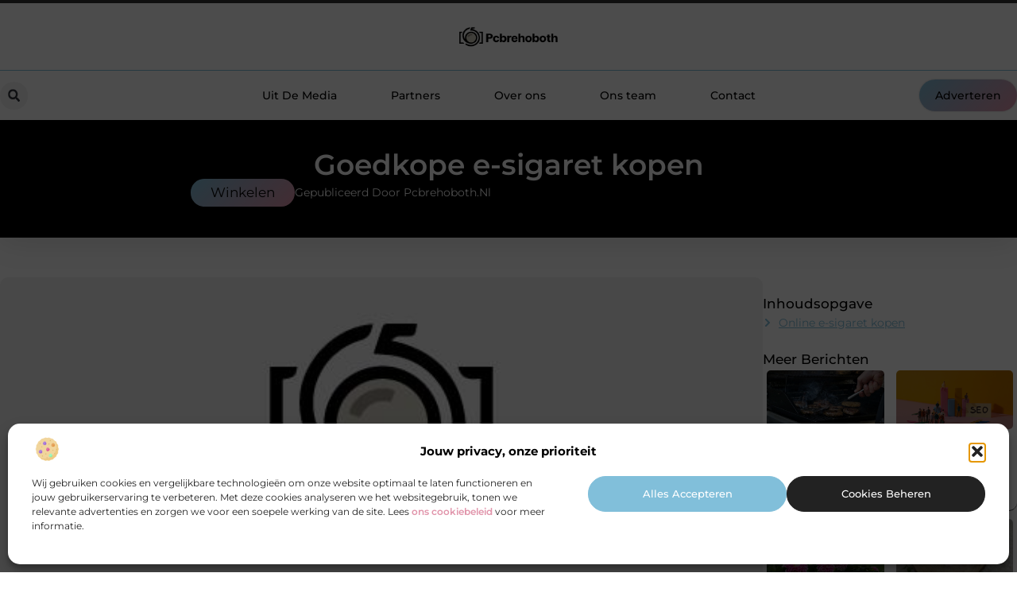

--- FILE ---
content_type: text/html; charset=UTF-8
request_url: https://www.pcbrehoboth.nl/goedkope-e-sigaret-kopen/
body_size: 32175
content:
<!doctype html>
<html lang="nl-NL" prefix="og: https://ogp.me/ns#">
<head>
	<meta charset="UTF-8">
	<meta name="viewport" content="width=device-width, initial-scale=1">
	<link rel="profile" href="https://gmpg.org/xfn/11">
		<style>img:is([sizes="auto" i], [sizes^="auto," i]) { contain-intrinsic-size: 3000px 1500px }</style>
	
<!-- Search Engine Optimization door Rank Math - https://rankmath.com/ -->
<title>Goedkope e-sigaret kopen &bull; Pcbrehoboth</title>
<meta name="description" content="Heb je bedacht om een e-sigaret te kopen maar wil je hier niet te veel geld aan kwijt zijn? Ben je gewoon nieuwsgierig en ben je benieuwd wat het inhoudt of"/>
<meta name="robots" content="follow, index, max-snippet:-1, max-video-preview:-1, max-image-preview:large"/>
<link rel="canonical" href="https://www.pcbrehoboth.nl/goedkope-e-sigaret-kopen/" />
<meta property="og:locale" content="nl_NL" />
<meta property="og:type" content="article" />
<meta property="og:title" content="Goedkope e-sigaret kopen &bull; Pcbrehoboth" />
<meta property="og:description" content="Heb je bedacht om een e-sigaret te kopen maar wil je hier niet te veel geld aan kwijt zijn? Ben je gewoon nieuwsgierig en ben je benieuwd wat het inhoudt of" />
<meta property="og:url" content="https://www.pcbrehoboth.nl/goedkope-e-sigaret-kopen/" />
<meta property="og:site_name" content="Pcbrehoboth" />
<meta property="article:section" content="Winkelen" />
<meta property="og:image" content="https://www.pcbrehoboth.nl/wp-content/uploads/2021/10/2.pcbrehoboth.nl-512x512-px.jpg" />
<meta property="og:image:secure_url" content="https://www.pcbrehoboth.nl/wp-content/uploads/2021/10/2.pcbrehoboth.nl-512x512-px.jpg" />
<meta property="og:image:width" content="512" />
<meta property="og:image:height" content="512" />
<meta property="og:image:alt" content="Goedkope e-sigaret kopen" />
<meta property="og:image:type" content="image/jpeg" />
<meta property="article:published_time" content="2019-07-08T12:27:42+00:00" />
<meta name="twitter:card" content="summary_large_image" />
<meta name="twitter:title" content="Goedkope e-sigaret kopen &bull; Pcbrehoboth" />
<meta name="twitter:description" content="Heb je bedacht om een e-sigaret te kopen maar wil je hier niet te veel geld aan kwijt zijn? Ben je gewoon nieuwsgierig en ben je benieuwd wat het inhoudt of" />
<meta name="twitter:image" content="https://www.pcbrehoboth.nl/wp-content/uploads/2021/10/2.pcbrehoboth.nl-512x512-px.jpg" />
<script type="application/ld+json" class="rank-math-schema">{"@context":"https://schema.org","@graph":[{"@type":"Organization","@id":"https://www.pcbrehoboth.nl/#organization","name":"pcbrehoboth","url":"https://www.pcbrehoboth.nl","logo":{"@type":"ImageObject","@id":"https://www.pcbrehoboth.nl/#logo","url":"https://www.pcbrehoboth.nl/wp-content/uploads/2021/10/cropped-1.pcbrehoboth.nl-Logo-355x159px.png","contentUrl":"https://www.pcbrehoboth.nl/wp-content/uploads/2021/10/cropped-1.pcbrehoboth.nl-Logo-355x159px.png","caption":"Pcbrehoboth","inLanguage":"nl-NL","width":"348","height":"77"}},{"@type":"WebSite","@id":"https://www.pcbrehoboth.nl/#website","url":"https://www.pcbrehoboth.nl","name":"Pcbrehoboth","alternateName":"pcbrehoboth.nl","publisher":{"@id":"https://www.pcbrehoboth.nl/#organization"},"inLanguage":"nl-NL"},{"@type":"ImageObject","@id":"https://www.pcbrehoboth.nl/wp-content/uploads/2021/10/2.pcbrehoboth.nl-512x512-px.jpg","url":"https://www.pcbrehoboth.nl/wp-content/uploads/2021/10/2.pcbrehoboth.nl-512x512-px.jpg","width":"512","height":"512","inLanguage":"nl-NL"},{"@type":"BreadcrumbList","@id":"https://www.pcbrehoboth.nl/goedkope-e-sigaret-kopen/#breadcrumb","itemListElement":[{"@type":"ListItem","position":"1","item":{"@id":"https://www.pcbrehoboth.nl/","name":"Home"}},{"@type":"ListItem","position":"2","item":{"@id":"https://www.pcbrehoboth.nl/goedkope-e-sigaret-kopen/","name":"Goedkope e-sigaret kopen"}}]},{"@type":"WebPage","@id":"https://www.pcbrehoboth.nl/goedkope-e-sigaret-kopen/#webpage","url":"https://www.pcbrehoboth.nl/goedkope-e-sigaret-kopen/","name":"Goedkope e-sigaret kopen &bull; Pcbrehoboth","datePublished":"2019-07-08T12:27:42+00:00","dateModified":"2019-07-08T12:27:42+00:00","isPartOf":{"@id":"https://www.pcbrehoboth.nl/#website"},"primaryImageOfPage":{"@id":"https://www.pcbrehoboth.nl/wp-content/uploads/2021/10/2.pcbrehoboth.nl-512x512-px.jpg"},"inLanguage":"nl-NL","breadcrumb":{"@id":"https://www.pcbrehoboth.nl/goedkope-e-sigaret-kopen/#breadcrumb"}},{"@type":"Person","@id":"https://www.pcbrehoboth.nl/goedkope-e-sigaret-kopen/#author","image":{"@type":"ImageObject","@id":"https://secure.gravatar.com/avatar/?s=96&amp;d=mm&amp;r=g","url":"https://secure.gravatar.com/avatar/?s=96&amp;d=mm&amp;r=g","inLanguage":"nl-NL"},"worksFor":{"@id":"https://www.pcbrehoboth.nl/#organization"}},{"@type":"BlogPosting","headline":"Goedkope e-sigaret kopen &bull; Pcbrehoboth","datePublished":"2019-07-08T12:27:42+00:00","dateModified":"2019-07-08T12:27:42+00:00","author":{"@id":"https://www.pcbrehoboth.nl/goedkope-e-sigaret-kopen/#author"},"publisher":{"@id":"https://www.pcbrehoboth.nl/#organization"},"description":"Heb je bedacht om een e-sigaret te kopen maar wil je hier niet te veel geld aan kwijt zijn? Ben je gewoon nieuwsgierig en ben je benieuwd wat het inhoudt of","name":"Goedkope e-sigaret kopen &bull; Pcbrehoboth","@id":"https://www.pcbrehoboth.nl/goedkope-e-sigaret-kopen/#richSnippet","isPartOf":{"@id":"https://www.pcbrehoboth.nl/goedkope-e-sigaret-kopen/#webpage"},"image":{"@id":"https://www.pcbrehoboth.nl/wp-content/uploads/2021/10/2.pcbrehoboth.nl-512x512-px.jpg"},"inLanguage":"nl-NL","mainEntityOfPage":{"@id":"https://www.pcbrehoboth.nl/goedkope-e-sigaret-kopen/#webpage"}}]}</script>
<!-- /Rank Math WordPress SEO plugin -->

<link rel="alternate" type="application/rss+xml" title="Pcbrehoboth &raquo; feed" href="https://www.pcbrehoboth.nl/feed/" />
<link rel="alternate" type="application/rss+xml" title="Pcbrehoboth &raquo; reacties feed" href="https://www.pcbrehoboth.nl/comments/feed/" />
<script>
window._wpemojiSettings = {"baseUrl":"https:\/\/s.w.org\/images\/core\/emoji\/16.0.1\/72x72\/","ext":".png","svgUrl":"https:\/\/s.w.org\/images\/core\/emoji\/16.0.1\/svg\/","svgExt":".svg","source":{"concatemoji":"https:\/\/www.pcbrehoboth.nl\/wp-includes\/js\/wp-emoji-release.min.js?ver=6.8.3"}};
/*! This file is auto-generated */
!function(s,n){var o,i,e;function c(e){try{var t={supportTests:e,timestamp:(new Date).valueOf()};sessionStorage.setItem(o,JSON.stringify(t))}catch(e){}}function p(e,t,n){e.clearRect(0,0,e.canvas.width,e.canvas.height),e.fillText(t,0,0);var t=new Uint32Array(e.getImageData(0,0,e.canvas.width,e.canvas.height).data),a=(e.clearRect(0,0,e.canvas.width,e.canvas.height),e.fillText(n,0,0),new Uint32Array(e.getImageData(0,0,e.canvas.width,e.canvas.height).data));return t.every(function(e,t){return e===a[t]})}function u(e,t){e.clearRect(0,0,e.canvas.width,e.canvas.height),e.fillText(t,0,0);for(var n=e.getImageData(16,16,1,1),a=0;a<n.data.length;a++)if(0!==n.data[a])return!1;return!0}function f(e,t,n,a){switch(t){case"flag":return n(e,"\ud83c\udff3\ufe0f\u200d\u26a7\ufe0f","\ud83c\udff3\ufe0f\u200b\u26a7\ufe0f")?!1:!n(e,"\ud83c\udde8\ud83c\uddf6","\ud83c\udde8\u200b\ud83c\uddf6")&&!n(e,"\ud83c\udff4\udb40\udc67\udb40\udc62\udb40\udc65\udb40\udc6e\udb40\udc67\udb40\udc7f","\ud83c\udff4\u200b\udb40\udc67\u200b\udb40\udc62\u200b\udb40\udc65\u200b\udb40\udc6e\u200b\udb40\udc67\u200b\udb40\udc7f");case"emoji":return!a(e,"\ud83e\udedf")}return!1}function g(e,t,n,a){var r="undefined"!=typeof WorkerGlobalScope&&self instanceof WorkerGlobalScope?new OffscreenCanvas(300,150):s.createElement("canvas"),o=r.getContext("2d",{willReadFrequently:!0}),i=(o.textBaseline="top",o.font="600 32px Arial",{});return e.forEach(function(e){i[e]=t(o,e,n,a)}),i}function t(e){var t=s.createElement("script");t.src=e,t.defer=!0,s.head.appendChild(t)}"undefined"!=typeof Promise&&(o="wpEmojiSettingsSupports",i=["flag","emoji"],n.supports={everything:!0,everythingExceptFlag:!0},e=new Promise(function(e){s.addEventListener("DOMContentLoaded",e,{once:!0})}),new Promise(function(t){var n=function(){try{var e=JSON.parse(sessionStorage.getItem(o));if("object"==typeof e&&"number"==typeof e.timestamp&&(new Date).valueOf()<e.timestamp+604800&&"object"==typeof e.supportTests)return e.supportTests}catch(e){}return null}();if(!n){if("undefined"!=typeof Worker&&"undefined"!=typeof OffscreenCanvas&&"undefined"!=typeof URL&&URL.createObjectURL&&"undefined"!=typeof Blob)try{var e="postMessage("+g.toString()+"("+[JSON.stringify(i),f.toString(),p.toString(),u.toString()].join(",")+"));",a=new Blob([e],{type:"text/javascript"}),r=new Worker(URL.createObjectURL(a),{name:"wpTestEmojiSupports"});return void(r.onmessage=function(e){c(n=e.data),r.terminate(),t(n)})}catch(e){}c(n=g(i,f,p,u))}t(n)}).then(function(e){for(var t in e)n.supports[t]=e[t],n.supports.everything=n.supports.everything&&n.supports[t],"flag"!==t&&(n.supports.everythingExceptFlag=n.supports.everythingExceptFlag&&n.supports[t]);n.supports.everythingExceptFlag=n.supports.everythingExceptFlag&&!n.supports.flag,n.DOMReady=!1,n.readyCallback=function(){n.DOMReady=!0}}).then(function(){return e}).then(function(){var e;n.supports.everything||(n.readyCallback(),(e=n.source||{}).concatemoji?t(e.concatemoji):e.wpemoji&&e.twemoji&&(t(e.twemoji),t(e.wpemoji)))}))}((window,document),window._wpemojiSettings);
</script>
<link rel='stylesheet' id='colorboxstyle-css' href='https://www.pcbrehoboth.nl/wp-content/plugins/link-library/colorbox/colorbox.css?ver=6.8.3' media='all' />
<style id='wp-emoji-styles-inline-css'>

	img.wp-smiley, img.emoji {
		display: inline !important;
		border: none !important;
		box-shadow: none !important;
		height: 1em !important;
		width: 1em !important;
		margin: 0 0.07em !important;
		vertical-align: -0.1em !important;
		background: none !important;
		padding: 0 !important;
	}
</style>
<link rel='stylesheet' id='wp-block-library-css' href='https://www.pcbrehoboth.nl/wp-includes/css/dist/block-library/style.min.css?ver=6.8.3' media='all' />
<style id='global-styles-inline-css'>
:root{--wp--preset--aspect-ratio--square: 1;--wp--preset--aspect-ratio--4-3: 4/3;--wp--preset--aspect-ratio--3-4: 3/4;--wp--preset--aspect-ratio--3-2: 3/2;--wp--preset--aspect-ratio--2-3: 2/3;--wp--preset--aspect-ratio--16-9: 16/9;--wp--preset--aspect-ratio--9-16: 9/16;--wp--preset--color--black: #000000;--wp--preset--color--cyan-bluish-gray: #abb8c3;--wp--preset--color--white: #ffffff;--wp--preset--color--pale-pink: #f78da7;--wp--preset--color--vivid-red: #cf2e2e;--wp--preset--color--luminous-vivid-orange: #ff6900;--wp--preset--color--luminous-vivid-amber: #fcb900;--wp--preset--color--light-green-cyan: #7bdcb5;--wp--preset--color--vivid-green-cyan: #00d084;--wp--preset--color--pale-cyan-blue: #8ed1fc;--wp--preset--color--vivid-cyan-blue: #0693e3;--wp--preset--color--vivid-purple: #9b51e0;--wp--preset--gradient--vivid-cyan-blue-to-vivid-purple: linear-gradient(135deg,rgba(6,147,227,1) 0%,rgb(155,81,224) 100%);--wp--preset--gradient--light-green-cyan-to-vivid-green-cyan: linear-gradient(135deg,rgb(122,220,180) 0%,rgb(0,208,130) 100%);--wp--preset--gradient--luminous-vivid-amber-to-luminous-vivid-orange: linear-gradient(135deg,rgba(252,185,0,1) 0%,rgba(255,105,0,1) 100%);--wp--preset--gradient--luminous-vivid-orange-to-vivid-red: linear-gradient(135deg,rgba(255,105,0,1) 0%,rgb(207,46,46) 100%);--wp--preset--gradient--very-light-gray-to-cyan-bluish-gray: linear-gradient(135deg,rgb(238,238,238) 0%,rgb(169,184,195) 100%);--wp--preset--gradient--cool-to-warm-spectrum: linear-gradient(135deg,rgb(74,234,220) 0%,rgb(151,120,209) 20%,rgb(207,42,186) 40%,rgb(238,44,130) 60%,rgb(251,105,98) 80%,rgb(254,248,76) 100%);--wp--preset--gradient--blush-light-purple: linear-gradient(135deg,rgb(255,206,236) 0%,rgb(152,150,240) 100%);--wp--preset--gradient--blush-bordeaux: linear-gradient(135deg,rgb(254,205,165) 0%,rgb(254,45,45) 50%,rgb(107,0,62) 100%);--wp--preset--gradient--luminous-dusk: linear-gradient(135deg,rgb(255,203,112) 0%,rgb(199,81,192) 50%,rgb(65,88,208) 100%);--wp--preset--gradient--pale-ocean: linear-gradient(135deg,rgb(255,245,203) 0%,rgb(182,227,212) 50%,rgb(51,167,181) 100%);--wp--preset--gradient--electric-grass: linear-gradient(135deg,rgb(202,248,128) 0%,rgb(113,206,126) 100%);--wp--preset--gradient--midnight: linear-gradient(135deg,rgb(2,3,129) 0%,rgb(40,116,252) 100%);--wp--preset--font-size--small: 13px;--wp--preset--font-size--medium: 20px;--wp--preset--font-size--large: 36px;--wp--preset--font-size--x-large: 42px;--wp--preset--spacing--20: 0.44rem;--wp--preset--spacing--30: 0.67rem;--wp--preset--spacing--40: 1rem;--wp--preset--spacing--50: 1.5rem;--wp--preset--spacing--60: 2.25rem;--wp--preset--spacing--70: 3.38rem;--wp--preset--spacing--80: 5.06rem;--wp--preset--shadow--natural: 6px 6px 9px rgba(0, 0, 0, 0.2);--wp--preset--shadow--deep: 12px 12px 50px rgba(0, 0, 0, 0.4);--wp--preset--shadow--sharp: 6px 6px 0px rgba(0, 0, 0, 0.2);--wp--preset--shadow--outlined: 6px 6px 0px -3px rgba(255, 255, 255, 1), 6px 6px rgba(0, 0, 0, 1);--wp--preset--shadow--crisp: 6px 6px 0px rgba(0, 0, 0, 1);}:root { --wp--style--global--content-size: 800px;--wp--style--global--wide-size: 1200px; }:where(body) { margin: 0; }.wp-site-blocks > .alignleft { float: left; margin-right: 2em; }.wp-site-blocks > .alignright { float: right; margin-left: 2em; }.wp-site-blocks > .aligncenter { justify-content: center; margin-left: auto; margin-right: auto; }:where(.wp-site-blocks) > * { margin-block-start: 24px; margin-block-end: 0; }:where(.wp-site-blocks) > :first-child { margin-block-start: 0; }:where(.wp-site-blocks) > :last-child { margin-block-end: 0; }:root { --wp--style--block-gap: 24px; }:root :where(.is-layout-flow) > :first-child{margin-block-start: 0;}:root :where(.is-layout-flow) > :last-child{margin-block-end: 0;}:root :where(.is-layout-flow) > *{margin-block-start: 24px;margin-block-end: 0;}:root :where(.is-layout-constrained) > :first-child{margin-block-start: 0;}:root :where(.is-layout-constrained) > :last-child{margin-block-end: 0;}:root :where(.is-layout-constrained) > *{margin-block-start: 24px;margin-block-end: 0;}:root :where(.is-layout-flex){gap: 24px;}:root :where(.is-layout-grid){gap: 24px;}.is-layout-flow > .alignleft{float: left;margin-inline-start: 0;margin-inline-end: 2em;}.is-layout-flow > .alignright{float: right;margin-inline-start: 2em;margin-inline-end: 0;}.is-layout-flow > .aligncenter{margin-left: auto !important;margin-right: auto !important;}.is-layout-constrained > .alignleft{float: left;margin-inline-start: 0;margin-inline-end: 2em;}.is-layout-constrained > .alignright{float: right;margin-inline-start: 2em;margin-inline-end: 0;}.is-layout-constrained > .aligncenter{margin-left: auto !important;margin-right: auto !important;}.is-layout-constrained > :where(:not(.alignleft):not(.alignright):not(.alignfull)){max-width: var(--wp--style--global--content-size);margin-left: auto !important;margin-right: auto !important;}.is-layout-constrained > .alignwide{max-width: var(--wp--style--global--wide-size);}body .is-layout-flex{display: flex;}.is-layout-flex{flex-wrap: wrap;align-items: center;}.is-layout-flex > :is(*, div){margin: 0;}body .is-layout-grid{display: grid;}.is-layout-grid > :is(*, div){margin: 0;}body{padding-top: 0px;padding-right: 0px;padding-bottom: 0px;padding-left: 0px;}a:where(:not(.wp-element-button)){text-decoration: underline;}:root :where(.wp-element-button, .wp-block-button__link){background-color: #32373c;border-width: 0;color: #fff;font-family: inherit;font-size: inherit;line-height: inherit;padding: calc(0.667em + 2px) calc(1.333em + 2px);text-decoration: none;}.has-black-color{color: var(--wp--preset--color--black) !important;}.has-cyan-bluish-gray-color{color: var(--wp--preset--color--cyan-bluish-gray) !important;}.has-white-color{color: var(--wp--preset--color--white) !important;}.has-pale-pink-color{color: var(--wp--preset--color--pale-pink) !important;}.has-vivid-red-color{color: var(--wp--preset--color--vivid-red) !important;}.has-luminous-vivid-orange-color{color: var(--wp--preset--color--luminous-vivid-orange) !important;}.has-luminous-vivid-amber-color{color: var(--wp--preset--color--luminous-vivid-amber) !important;}.has-light-green-cyan-color{color: var(--wp--preset--color--light-green-cyan) !important;}.has-vivid-green-cyan-color{color: var(--wp--preset--color--vivid-green-cyan) !important;}.has-pale-cyan-blue-color{color: var(--wp--preset--color--pale-cyan-blue) !important;}.has-vivid-cyan-blue-color{color: var(--wp--preset--color--vivid-cyan-blue) !important;}.has-vivid-purple-color{color: var(--wp--preset--color--vivid-purple) !important;}.has-black-background-color{background-color: var(--wp--preset--color--black) !important;}.has-cyan-bluish-gray-background-color{background-color: var(--wp--preset--color--cyan-bluish-gray) !important;}.has-white-background-color{background-color: var(--wp--preset--color--white) !important;}.has-pale-pink-background-color{background-color: var(--wp--preset--color--pale-pink) !important;}.has-vivid-red-background-color{background-color: var(--wp--preset--color--vivid-red) !important;}.has-luminous-vivid-orange-background-color{background-color: var(--wp--preset--color--luminous-vivid-orange) !important;}.has-luminous-vivid-amber-background-color{background-color: var(--wp--preset--color--luminous-vivid-amber) !important;}.has-light-green-cyan-background-color{background-color: var(--wp--preset--color--light-green-cyan) !important;}.has-vivid-green-cyan-background-color{background-color: var(--wp--preset--color--vivid-green-cyan) !important;}.has-pale-cyan-blue-background-color{background-color: var(--wp--preset--color--pale-cyan-blue) !important;}.has-vivid-cyan-blue-background-color{background-color: var(--wp--preset--color--vivid-cyan-blue) !important;}.has-vivid-purple-background-color{background-color: var(--wp--preset--color--vivid-purple) !important;}.has-black-border-color{border-color: var(--wp--preset--color--black) !important;}.has-cyan-bluish-gray-border-color{border-color: var(--wp--preset--color--cyan-bluish-gray) !important;}.has-white-border-color{border-color: var(--wp--preset--color--white) !important;}.has-pale-pink-border-color{border-color: var(--wp--preset--color--pale-pink) !important;}.has-vivid-red-border-color{border-color: var(--wp--preset--color--vivid-red) !important;}.has-luminous-vivid-orange-border-color{border-color: var(--wp--preset--color--luminous-vivid-orange) !important;}.has-luminous-vivid-amber-border-color{border-color: var(--wp--preset--color--luminous-vivid-amber) !important;}.has-light-green-cyan-border-color{border-color: var(--wp--preset--color--light-green-cyan) !important;}.has-vivid-green-cyan-border-color{border-color: var(--wp--preset--color--vivid-green-cyan) !important;}.has-pale-cyan-blue-border-color{border-color: var(--wp--preset--color--pale-cyan-blue) !important;}.has-vivid-cyan-blue-border-color{border-color: var(--wp--preset--color--vivid-cyan-blue) !important;}.has-vivid-purple-border-color{border-color: var(--wp--preset--color--vivid-purple) !important;}.has-vivid-cyan-blue-to-vivid-purple-gradient-background{background: var(--wp--preset--gradient--vivid-cyan-blue-to-vivid-purple) !important;}.has-light-green-cyan-to-vivid-green-cyan-gradient-background{background: var(--wp--preset--gradient--light-green-cyan-to-vivid-green-cyan) !important;}.has-luminous-vivid-amber-to-luminous-vivid-orange-gradient-background{background: var(--wp--preset--gradient--luminous-vivid-amber-to-luminous-vivid-orange) !important;}.has-luminous-vivid-orange-to-vivid-red-gradient-background{background: var(--wp--preset--gradient--luminous-vivid-orange-to-vivid-red) !important;}.has-very-light-gray-to-cyan-bluish-gray-gradient-background{background: var(--wp--preset--gradient--very-light-gray-to-cyan-bluish-gray) !important;}.has-cool-to-warm-spectrum-gradient-background{background: var(--wp--preset--gradient--cool-to-warm-spectrum) !important;}.has-blush-light-purple-gradient-background{background: var(--wp--preset--gradient--blush-light-purple) !important;}.has-blush-bordeaux-gradient-background{background: var(--wp--preset--gradient--blush-bordeaux) !important;}.has-luminous-dusk-gradient-background{background: var(--wp--preset--gradient--luminous-dusk) !important;}.has-pale-ocean-gradient-background{background: var(--wp--preset--gradient--pale-ocean) !important;}.has-electric-grass-gradient-background{background: var(--wp--preset--gradient--electric-grass) !important;}.has-midnight-gradient-background{background: var(--wp--preset--gradient--midnight) !important;}.has-small-font-size{font-size: var(--wp--preset--font-size--small) !important;}.has-medium-font-size{font-size: var(--wp--preset--font-size--medium) !important;}.has-large-font-size{font-size: var(--wp--preset--font-size--large) !important;}.has-x-large-font-size{font-size: var(--wp--preset--font-size--x-large) !important;}
:root :where(.wp-block-pullquote){font-size: 1.5em;line-height: 1.6;}
</style>
<link rel='stylesheet' id='thumbs_rating_styles-css' href='https://www.pcbrehoboth.nl/wp-content/plugins/link-library/upvote-downvote/css/style.css?ver=1.0.0' media='all' />
<link rel='stylesheet' id='scriptlesssocialsharing-css' href='https://www.pcbrehoboth.nl/wp-content/plugins/scriptless-social-sharing/includes/css/scriptlesssocialsharing-style.css?ver=3.3.1' media='all' />
<style id='scriptlesssocialsharing-inline-css'>
.scriptlesssocialsharing__buttons a.button { padding: 12px; flex: 1; }@media only screen and (max-width: 767px) { .scriptlesssocialsharing .sss-name { position: absolute; clip: rect(1px, 1px, 1px, 1px); height: 1px; width: 1px; border: 0; overflow: hidden; } }
</style>
<link rel='stylesheet' id='cmplz-general-css' href='https://www.pcbrehoboth.nl/wp-content/plugins/complianz-gdpr/assets/css/cookieblocker.min.css?ver=1765933614' media='all' />
<link rel='stylesheet' id='hello-elementor-css' href='https://www.pcbrehoboth.nl/wp-content/themes/hello-elementor/style.min.css?ver=3.4.0' media='all' />
<link rel='stylesheet' id='hello-elementor-theme-style-css' href='https://www.pcbrehoboth.nl/wp-content/themes/hello-elementor/theme.min.css?ver=3.4.0' media='all' />
<link rel='stylesheet' id='hello-elementor-header-footer-css' href='https://www.pcbrehoboth.nl/wp-content/themes/hello-elementor/header-footer.min.css?ver=3.4.0' media='all' />
<link rel='stylesheet' id='elementor-frontend-css' href='https://www.pcbrehoboth.nl/wp-content/plugins/elementor/assets/css/frontend.min.css?ver=3.28.4' media='all' />
<link rel='stylesheet' id='elementor-post-5215-css' href='https://www.pcbrehoboth.nl/wp-content/uploads/elementor/css/post-5215.css?ver=1765933655' media='all' />
<link rel='stylesheet' id='widget-image-css' href='https://www.pcbrehoboth.nl/wp-content/plugins/elementor/assets/css/widget-image.min.css?ver=3.28.4' media='all' />
<link rel='stylesheet' id='widget-search-form-css' href='https://www.pcbrehoboth.nl/wp-content/plugins/elementor-pro/assets/css/widget-search-form.min.css?ver=3.28.4' media='all' />
<link rel='stylesheet' id='widget-nav-menu-css' href='https://www.pcbrehoboth.nl/wp-content/plugins/elementor-pro/assets/css/widget-nav-menu.min.css?ver=3.28.4' media='all' />
<link rel='stylesheet' id='e-animation-shrink-css' href='https://www.pcbrehoboth.nl/wp-content/plugins/elementor/assets/lib/animations/styles/e-animation-shrink.min.css?ver=3.28.4' media='all' />
<link rel='stylesheet' id='e-animation-fadeIn-css' href='https://www.pcbrehoboth.nl/wp-content/plugins/elementor/assets/lib/animations/styles/fadeIn.min.css?ver=3.28.4' media='all' />
<link rel='stylesheet' id='e-motion-fx-css' href='https://www.pcbrehoboth.nl/wp-content/plugins/elementor-pro/assets/css/modules/motion-fx.min.css?ver=3.28.4' media='all' />
<link rel='stylesheet' id='e-sticky-css' href='https://www.pcbrehoboth.nl/wp-content/plugins/elementor-pro/assets/css/modules/sticky.min.css?ver=3.28.4' media='all' />
<link rel='stylesheet' id='widget-heading-css' href='https://www.pcbrehoboth.nl/wp-content/plugins/elementor/assets/css/widget-heading.min.css?ver=3.28.4' media='all' />
<link rel='stylesheet' id='swiper-css' href='https://www.pcbrehoboth.nl/wp-content/plugins/elementor/assets/lib/swiper/v8/css/swiper.min.css?ver=8.4.5' media='all' />
<link rel='stylesheet' id='e-swiper-css' href='https://www.pcbrehoboth.nl/wp-content/plugins/elementor/assets/css/conditionals/e-swiper.min.css?ver=3.28.4' media='all' />
<link rel='stylesheet' id='e-animation-grow-css' href='https://www.pcbrehoboth.nl/wp-content/plugins/elementor/assets/lib/animations/styles/e-animation-grow.min.css?ver=3.28.4' media='all' />
<link rel='stylesheet' id='widget-divider-css' href='https://www.pcbrehoboth.nl/wp-content/plugins/elementor/assets/css/widget-divider.min.css?ver=3.28.4' media='all' />
<link rel='stylesheet' id='widget-post-info-css' href='https://www.pcbrehoboth.nl/wp-content/plugins/elementor-pro/assets/css/widget-post-info.min.css?ver=3.28.4' media='all' />
<link rel='stylesheet' id='widget-icon-list-css' href='https://www.pcbrehoboth.nl/wp-content/plugins/elementor/assets/css/widget-icon-list.min.css?ver=3.28.4' media='all' />
<link rel='stylesheet' id='widget-table-of-contents-css' href='https://www.pcbrehoboth.nl/wp-content/plugins/elementor-pro/assets/css/widget-table-of-contents.min.css?ver=3.28.4' media='all' />
<link rel='stylesheet' id='widget-posts-css' href='https://www.pcbrehoboth.nl/wp-content/plugins/elementor-pro/assets/css/widget-posts.min.css?ver=3.28.4' media='all' />
<link rel='stylesheet' id='widget-post-navigation-css' href='https://www.pcbrehoboth.nl/wp-content/plugins/elementor-pro/assets/css/widget-post-navigation.min.css?ver=3.28.4' media='all' />
<link rel='stylesheet' id='widget-loop-common-css' href='https://www.pcbrehoboth.nl/wp-content/plugins/elementor-pro/assets/css/widget-loop-common.min.css?ver=3.28.4' media='all' />
<link rel='stylesheet' id='widget-loop-grid-css' href='https://www.pcbrehoboth.nl/wp-content/plugins/elementor-pro/assets/css/widget-loop-grid.min.css?ver=3.28.4' media='all' />
<link rel='stylesheet' id='elementor-post-5382-css' href='https://www.pcbrehoboth.nl/wp-content/uploads/elementor/css/post-5382.css?ver=1765933655' media='all' />
<link rel='stylesheet' id='elementor-post-5378-css' href='https://www.pcbrehoboth.nl/wp-content/uploads/elementor/css/post-5378.css?ver=1765933655' media='all' />
<link rel='stylesheet' id='elementor-post-5373-css' href='https://www.pcbrehoboth.nl/wp-content/uploads/elementor/css/post-5373.css?ver=1765933656' media='all' />
<link rel='stylesheet' id='elementor-gf-local-montserrat-css' href='https://www.pcbrehoboth.nl/wp-content/uploads/elementor/google-fonts/css/montserrat.css?ver=1746518765' media='all' />
<script src="https://www.pcbrehoboth.nl/wp-includes/js/jquery/jquery.min.js?ver=3.7.1" id="jquery-core-js"></script>
<script src="https://www.pcbrehoboth.nl/wp-includes/js/jquery/jquery-migrate.min.js?ver=3.4.1" id="jquery-migrate-js"></script>
<script src="https://www.pcbrehoboth.nl/wp-content/plugins/link-library/colorbox/jquery.colorbox-min.js?ver=1.3.9" id="colorbox-js"></script>
<script id="thumbs_rating_scripts-js-extra">
var thumbs_rating_ajax = {"ajax_url":"https:\/\/www.pcbrehoboth.nl\/wp-admin\/admin-ajax.php","nonce":"ee2bfb9b16"};
</script>
<script src="https://www.pcbrehoboth.nl/wp-content/plugins/link-library/upvote-downvote/js/general.js?ver=4.0.1" id="thumbs_rating_scripts-js"></script>
<link rel="https://api.w.org/" href="https://www.pcbrehoboth.nl/wp-json/" /><link rel="alternate" title="JSON" type="application/json" href="https://www.pcbrehoboth.nl/wp-json/wp/v2/posts/820" /><link rel="EditURI" type="application/rsd+xml" title="RSD" href="https://www.pcbrehoboth.nl/xmlrpc.php?rsd" />
<meta name="generator" content="WordPress 6.8.3" />
<link rel='shortlink' href='https://www.pcbrehoboth.nl/?p=820' />
<link rel="alternate" title="oEmbed (JSON)" type="application/json+oembed" href="https://www.pcbrehoboth.nl/wp-json/oembed/1.0/embed?url=https%3A%2F%2Fwww.pcbrehoboth.nl%2Fgoedkope-e-sigaret-kopen%2F" />
<link rel="alternate" title="oEmbed (XML)" type="text/xml+oembed" href="https://www.pcbrehoboth.nl/wp-json/oembed/1.0/embed?url=https%3A%2F%2Fwww.pcbrehoboth.nl%2Fgoedkope-e-sigaret-kopen%2F&#038;format=xml" />
<script type="text/javascript">//<![CDATA[
  function external_links_in_new_windows_loop() {
    if (!document.links) {
      document.links = document.getElementsByTagName('a');
    }
    var change_link = false;
    var force = '';
    var ignore = '';

    for (var t=0; t<document.links.length; t++) {
      var all_links = document.links[t];
      change_link = false;
      
      if(document.links[t].hasAttribute('onClick') == false) {
        // forced if the address starts with http (or also https), but does not link to the current domain
        if(all_links.href.search(/^http/) != -1 && all_links.href.search('www.pcbrehoboth.nl') == -1 && all_links.href.search(/^#/) == -1) {
          // console.log('Changed ' + all_links.href);
          change_link = true;
        }
          
        if(force != '' && all_links.href.search(force) != -1) {
          // forced
          // console.log('force ' + all_links.href);
          change_link = true;
        }
        
        if(ignore != '' && all_links.href.search(ignore) != -1) {
          // console.log('ignore ' + all_links.href);
          // ignored
          change_link = false;
        }

        if(change_link == true) {
          // console.log('Changed ' + all_links.href);
          document.links[t].setAttribute('onClick', 'javascript:window.open(\'' + all_links.href.replace(/'/g, '') + '\', \'_blank\', \'noopener\'); return false;');
          document.links[t].removeAttribute('target');
        }
      }
    }
  }
  
  // Load
  function external_links_in_new_windows_load(func)
  {  
    var oldonload = window.onload;
    if (typeof window.onload != 'function'){
      window.onload = func;
    } else {
      window.onload = function(){
        oldonload();
        func();
      }
    }
  }

  external_links_in_new_windows_load(external_links_in_new_windows_loop);
  //]]></script>

			<style>.cmplz-hidden {
					display: none !important;
				}</style><meta name="generator" content="Elementor 3.28.4; features: e_font_icon_svg, additional_custom_breakpoints, e_local_google_fonts, e_element_cache; settings: css_print_method-external, google_font-enabled, font_display-swap">
			<style>
				.e-con.e-parent:nth-of-type(n+4):not(.e-lazyloaded):not(.e-no-lazyload),
				.e-con.e-parent:nth-of-type(n+4):not(.e-lazyloaded):not(.e-no-lazyload) * {
					background-image: none !important;
				}
				@media screen and (max-height: 1024px) {
					.e-con.e-parent:nth-of-type(n+3):not(.e-lazyloaded):not(.e-no-lazyload),
					.e-con.e-parent:nth-of-type(n+3):not(.e-lazyloaded):not(.e-no-lazyload) * {
						background-image: none !important;
					}
				}
				@media screen and (max-height: 640px) {
					.e-con.e-parent:nth-of-type(n+2):not(.e-lazyloaded):not(.e-no-lazyload),
					.e-con.e-parent:nth-of-type(n+2):not(.e-lazyloaded):not(.e-no-lazyload) * {
						background-image: none !important;
					}
				}
			</style>
			<link rel="icon" href="https://www.pcbrehoboth.nl/wp-content/uploads/2021/10/cropped-0.pcbrehoboth.nl-icon-150x150-px-32x32.png" sizes="32x32" />
<link rel="icon" href="https://www.pcbrehoboth.nl/wp-content/uploads/2021/10/cropped-0.pcbrehoboth.nl-icon-150x150-px-192x192.png" sizes="192x192" />
<link rel="apple-touch-icon" href="https://www.pcbrehoboth.nl/wp-content/uploads/2021/10/cropped-0.pcbrehoboth.nl-icon-150x150-px-180x180.png" />
<meta name="msapplication-TileImage" content="https://www.pcbrehoboth.nl/wp-content/uploads/2021/10/cropped-0.pcbrehoboth.nl-icon-150x150-px-270x270.png" />
</head>
<body data-rsssl=1 data-cmplz=1 class="wp-singular post-template-default single single-post postid-820 single-format-standard wp-custom-logo wp-embed-responsive wp-theme-hello-elementor hello-elementor-default elementor-default elementor-template-full-width elementor-kit-5215 elementor-page-5373">


<a class="skip-link screen-reader-text" href="#content">Ga naar de inhoud</a>

		<header data-elementor-type="header" data-elementor-id="5382" class="elementor elementor-5382 elementor-location-header" data-elementor-post-type="elementor_library">
			<header class="elementor-element elementor-element-1bb5e941 e-con-full top e-flex e-con e-parent" data-id="1bb5e941" data-element_type="container" data-settings="{&quot;sticky&quot;:&quot;top&quot;,&quot;background_background&quot;:&quot;classic&quot;,&quot;sticky_on&quot;:[&quot;desktop&quot;,&quot;tablet&quot;,&quot;mobile&quot;],&quot;sticky_offset&quot;:0,&quot;sticky_effects_offset&quot;:0,&quot;sticky_anchor_link_offset&quot;:0}">
		<div class="elementor-element elementor-element-79d4ea00 e-flex e-con-boxed e-con e-child" data-id="79d4ea00" data-element_type="container" data-settings="{&quot;background_background&quot;:&quot;classic&quot;}">
					<div class="e-con-inner">
				<div class="elementor-element elementor-element-7be242c3 elementor-widget__width-initial elementor-widget elementor-widget-theme-site-logo elementor-widget-image" data-id="7be242c3" data-element_type="widget" data-widget_type="theme-site-logo.default">
				<div class="elementor-widget-container">
											<a href="https://www.pcbrehoboth.nl">
			<img width="348" height="77" src="https://www.pcbrehoboth.nl/wp-content/uploads/2021/10/cropped-1.pcbrehoboth.nl-Logo-355x159px.png" class="attachment-full size-full wp-image-1530" alt="" srcset="https://www.pcbrehoboth.nl/wp-content/uploads/2021/10/cropped-1.pcbrehoboth.nl-Logo-355x159px.png 348w, https://www.pcbrehoboth.nl/wp-content/uploads/2021/10/cropped-1.pcbrehoboth.nl-Logo-355x159px-300x66.png 300w" sizes="(max-width: 348px) 100vw, 348px" />				</a>
											</div>
				</div>
					</div>
				</div>
		<div class="elementor-element elementor-element-4f113f2b e-flex e-con-boxed e-con e-child" data-id="4f113f2b" data-element_type="container" data-settings="{&quot;background_background&quot;:&quot;classic&quot;,&quot;animation&quot;:&quot;none&quot;,&quot;animation_delay&quot;:200}">
					<div class="e-con-inner">
				<div class="elementor-element elementor-element-5edcc6da elementor-view-stacked elementor-shape-rounded elementor-hidden-desktop elementor-hidden-tablet elementor-widget elementor-widget-icon" data-id="5edcc6da" data-element_type="widget" data-widget_type="icon.default">
				<div class="elementor-widget-container">
							<div class="elementor-icon-wrapper">
			<a class="elementor-icon" href="/adverteren/">
			<svg aria-hidden="true" class="e-font-icon-svg e-fas-edit" viewBox="0 0 576 512" xmlns="http://www.w3.org/2000/svg"><path d="M402.6 83.2l90.2 90.2c3.8 3.8 3.8 10 0 13.8L274.4 405.6l-92.8 10.3c-12.4 1.4-22.9-9.1-21.5-21.5l10.3-92.8L388.8 83.2c3.8-3.8 10-3.8 13.8 0zm162-22.9l-48.8-48.8c-15.2-15.2-39.9-15.2-55.2 0l-35.4 35.4c-3.8 3.8-3.8 10 0 13.8l90.2 90.2c3.8 3.8 10 3.8 13.8 0l35.4-35.4c15.2-15.3 15.2-40 0-55.2zM384 346.2V448H64V128h229.8c3.2 0 6.2-1.3 8.5-3.5l40-40c7.6-7.6 2.2-20.5-8.5-20.5H48C21.5 64 0 85.5 0 112v352c0 26.5 21.5 48 48 48h352c26.5 0 48-21.5 48-48V306.2c0-10.7-12.9-16-20.5-8.5l-40 40c-2.2 2.3-3.5 5.3-3.5 8.5z"></path></svg>			</a>
		</div>
						</div>
				</div>
				<div class="elementor-element elementor-element-4e57a63e elementor-search-form--skin-full_screen elementor-widget__width-initial elementor-widget-tablet__width-auto elementor-widget elementor-widget-search-form" data-id="4e57a63e" data-element_type="widget" data-settings="{&quot;skin&quot;:&quot;full_screen&quot;}" data-widget_type="search-form.default">
				<div class="elementor-widget-container">
							<search role="search">
			<form class="elementor-search-form" action="https://www.pcbrehoboth.nl" method="get">
												<div class="elementor-search-form__toggle" role="button" tabindex="0" aria-label="Zoeken">
					<div class="e-font-icon-svg-container"><svg aria-hidden="true" class="e-font-icon-svg e-fas-search" viewBox="0 0 512 512" xmlns="http://www.w3.org/2000/svg"><path d="M505 442.7L405.3 343c-4.5-4.5-10.6-7-17-7H372c27.6-35.3 44-79.7 44-128C416 93.1 322.9 0 208 0S0 93.1 0 208s93.1 208 208 208c48.3 0 92.7-16.4 128-44v16.3c0 6.4 2.5 12.5 7 17l99.7 99.7c9.4 9.4 24.6 9.4 33.9 0l28.3-28.3c9.4-9.4 9.4-24.6.1-34zM208 336c-70.7 0-128-57.2-128-128 0-70.7 57.2-128 128-128 70.7 0 128 57.2 128 128 0 70.7-57.2 128-128 128z"></path></svg></div>				</div>
								<div class="elementor-search-form__container">
					<label class="elementor-screen-only" for="elementor-search-form-4e57a63e">Zoeken</label>

					
					<input id="elementor-search-form-4e57a63e" placeholder="" class="elementor-search-form__input" type="search" name="s" value="">
					
					
										<div class="dialog-lightbox-close-button dialog-close-button" role="button" tabindex="0" aria-label="Sluit dit zoekvak.">
						<svg aria-hidden="true" class="e-font-icon-svg e-eicon-close" viewBox="0 0 1000 1000" xmlns="http://www.w3.org/2000/svg"><path d="M742 167L500 408 258 167C246 154 233 150 217 150 196 150 179 158 167 167 154 179 150 196 150 212 150 229 154 242 171 254L408 500 167 742C138 771 138 800 167 829 196 858 225 858 254 829L496 587 738 829C750 842 767 846 783 846 800 846 817 842 829 829 842 817 846 804 846 783 846 767 842 750 829 737L588 500 833 258C863 229 863 200 833 171 804 137 775 137 742 167Z"></path></svg>					</div>
									</div>
			</form>
		</search>
						</div>
				</div>
				<div class="elementor-element elementor-element-3b0a7e77 elementor-nav-menu--stretch elementor-nav-menu__text-align-center elementor-widget-tablet__width-auto elementor-widget-mobile__width-initial elementor-widget__width-auto elementor-nav-menu--dropdown-mobile elementor-nav-menu--toggle elementor-nav-menu--burger elementor-widget elementor-widget-nav-menu" data-id="3b0a7e77" data-element_type="widget" data-settings="{&quot;full_width&quot;:&quot;stretch&quot;,&quot;layout&quot;:&quot;horizontal&quot;,&quot;submenu_icon&quot;:{&quot;value&quot;:&quot;&lt;svg class=\&quot;e-font-icon-svg e-fas-caret-down\&quot; viewBox=\&quot;0 0 320 512\&quot; xmlns=\&quot;http:\/\/www.w3.org\/2000\/svg\&quot;&gt;&lt;path d=\&quot;M31.3 192h257.3c17.8 0 26.7 21.5 14.1 34.1L174.1 354.8c-7.8 7.8-20.5 7.8-28.3 0L17.2 226.1C4.6 213.5 13.5 192 31.3 192z\&quot;&gt;&lt;\/path&gt;&lt;\/svg&gt;&quot;,&quot;library&quot;:&quot;fa-solid&quot;},&quot;toggle&quot;:&quot;burger&quot;}" data-widget_type="nav-menu.default">
				<div class="elementor-widget-container">
								<nav aria-label="Menu" class="elementor-nav-menu--main elementor-nav-menu__container elementor-nav-menu--layout-horizontal e--pointer-background e--animation-fade">
				<ul id="menu-1-3b0a7e77" class="elementor-nav-menu"><li class="menu-item menu-item-type-custom menu-item-object-custom menu-item-4629"><a href="/category/media/" class="elementor-item">Uit De Media</a></li>
<li class="menu-item menu-item-type-post_type menu-item-object-page menu-item-1030"><a href="https://www.pcbrehoboth.nl/referenties/" class="elementor-item">Partners</a></li>
<li class="menu-item menu-item-type-post_type menu-item-object-page menu-item-5392"><a href="https://www.pcbrehoboth.nl/over-ons/" class="elementor-item">Over ons</a></li>
<li class="menu-item menu-item-type-post_type menu-item-object-page menu-item-5391"><a href="https://www.pcbrehoboth.nl/ons-team/" class="elementor-item">Ons team</a></li>
<li class="menu-item menu-item-type-post_type menu-item-object-page menu-item-1028"><a href="https://www.pcbrehoboth.nl/contact/" class="elementor-item">Contact</a></li>
</ul>			</nav>
					<div class="elementor-menu-toggle" role="button" tabindex="0" aria-label="Menu toggle" aria-expanded="false">
			<span class="elementor-menu-toggle__icon--open"><svg xmlns="http://www.w3.org/2000/svg" xml:space="preserve" viewBox="0 0 388.4 388.4"><path d="M22.3 329.7H272c10.6 0 19.1-8.6 19.1-19.1 0-10.6-8.6-19.2-19.1-19.2H22.3c-10.6 0-19.1 8.6-19.1 19.2 0 10.5 8.5 19.1 19.1 19.1M22.3 213.8H368c10.6 0 19.1-8.6 19.1-19.1 0-10.6-8.6-19.1-19.1-19.1H22.3c-10.6 0-19.1 8.6-19.1 19.1s8.5 19.1 19.1 19.1M22.3 97.9H272c10.6 0 19.1-8.6 19.1-19.1s-8.6-19.1-19.1-19.1H22.3c-10.6 0-19.1 8.6-19.1 19.1s8.5 19.1 19.1 19.1"></path></svg></span><svg aria-hidden="true" role="presentation" class="elementor-menu-toggle__icon--close e-font-icon-svg e-eicon-close" viewBox="0 0 1000 1000" xmlns="http://www.w3.org/2000/svg"><path d="M742 167L500 408 258 167C246 154 233 150 217 150 196 150 179 158 167 167 154 179 150 196 150 212 150 229 154 242 171 254L408 500 167 742C138 771 138 800 167 829 196 858 225 858 254 829L496 587 738 829C750 842 767 846 783 846 800 846 817 842 829 829 842 817 846 804 846 783 846 767 842 750 829 737L588 500 833 258C863 229 863 200 833 171 804 137 775 137 742 167Z"></path></svg>		</div>
					<nav class="elementor-nav-menu--dropdown elementor-nav-menu__container" aria-hidden="true">
				<ul id="menu-2-3b0a7e77" class="elementor-nav-menu"><li class="menu-item menu-item-type-custom menu-item-object-custom menu-item-4629"><a href="/category/media/" class="elementor-item" tabindex="-1">Uit De Media</a></li>
<li class="menu-item menu-item-type-post_type menu-item-object-page menu-item-1030"><a href="https://www.pcbrehoboth.nl/referenties/" class="elementor-item" tabindex="-1">Partners</a></li>
<li class="menu-item menu-item-type-post_type menu-item-object-page menu-item-5392"><a href="https://www.pcbrehoboth.nl/over-ons/" class="elementor-item" tabindex="-1">Over ons</a></li>
<li class="menu-item menu-item-type-post_type menu-item-object-page menu-item-5391"><a href="https://www.pcbrehoboth.nl/ons-team/" class="elementor-item" tabindex="-1">Ons team</a></li>
<li class="menu-item menu-item-type-post_type menu-item-object-page menu-item-1028"><a href="https://www.pcbrehoboth.nl/contact/" class="elementor-item" tabindex="-1">Contact</a></li>
</ul>			</nav>
						</div>
				</div>
				<div class="elementor-element elementor-element-5d329c97 elementor-align-right elementor-widget__width-initial elementor-hidden-mobile elementor-widget-tablet__width-auto elementor-widget elementor-widget-button" data-id="5d329c97" data-element_type="widget" data-widget_type="button.default">
				<div class="elementor-widget-container">
									<div class="elementor-button-wrapper">
					<a class="elementor-button elementor-button-link elementor-size-sm elementor-animation-shrink" href="/adverteren/">
						<span class="elementor-button-content-wrapper">
									<span class="elementor-button-text">Adverteren</span>
					</span>
					</a>
				</div>
								</div>
				</div>
					</div>
				</div>
				<div class="elementor-element elementor-element-53541b2b elementor-view-framed elementor-widget__width-auto elementor-fixed elementor-shape-circle elementor-invisible elementor-widget elementor-widget-icon" data-id="53541b2b" data-element_type="widget" data-settings="{&quot;_position&quot;:&quot;fixed&quot;,&quot;motion_fx_motion_fx_scrolling&quot;:&quot;yes&quot;,&quot;motion_fx_opacity_effect&quot;:&quot;yes&quot;,&quot;motion_fx_opacity_range&quot;:{&quot;unit&quot;:&quot;%&quot;,&quot;size&quot;:&quot;&quot;,&quot;sizes&quot;:{&quot;start&quot;:0,&quot;end&quot;:45}},&quot;_animation&quot;:&quot;fadeIn&quot;,&quot;_animation_delay&quot;:200,&quot;motion_fx_opacity_direction&quot;:&quot;out-in&quot;,&quot;motion_fx_opacity_level&quot;:{&quot;unit&quot;:&quot;px&quot;,&quot;size&quot;:10,&quot;sizes&quot;:[]},&quot;motion_fx_devices&quot;:[&quot;desktop&quot;,&quot;tablet&quot;,&quot;mobile&quot;]}" data-widget_type="icon.default">
				<div class="elementor-widget-container">
							<div class="elementor-icon-wrapper">
			<a class="elementor-icon" href="#top">
			<svg aria-hidden="true" class="e-font-icon-svg e-fas-arrow-up" viewBox="0 0 448 512" xmlns="http://www.w3.org/2000/svg"><path d="M34.9 289.5l-22.2-22.2c-9.4-9.4-9.4-24.6 0-33.9L207 39c9.4-9.4 24.6-9.4 33.9 0l194.3 194.3c9.4 9.4 9.4 24.6 0 33.9L413 289.4c-9.5 9.5-25 9.3-34.3-.4L264 168.6V456c0 13.3-10.7 24-24 24h-32c-13.3 0-24-10.7-24-24V168.6L69.2 289.1c-9.3 9.8-24.8 10-34.3.4z"></path></svg>			</a>
		</div>
						</div>
				</div>
				</header>
				</header>
				<div data-elementor-type="single-post" data-elementor-id="5373" class="elementor elementor-5373 elementor-location-single post-820 post type-post status-publish format-standard has-post-thumbnail hentry category-winkelen" data-elementor-post-type="elementor_library">
			<div class="elementor-element elementor-element-19cc8559 e-flex e-con-boxed e-con e-parent" data-id="19cc8559" data-element_type="container" data-settings="{&quot;background_background&quot;:&quot;classic&quot;}">
					<div class="e-con-inner">
				<div class="elementor-element elementor-element-5c8a13ed elementor-widget__width-initial elementor-widget elementor-widget-theme-post-title elementor-page-title elementor-widget-heading" data-id="5c8a13ed" data-element_type="widget" data-widget_type="theme-post-title.default">
				<div class="elementor-widget-container">
					<h1 class="elementor-heading-title elementor-size-default">Goedkope e-sigaret kopen</h1>				</div>
				</div>
		<div class="elementor-element elementor-element-24d77b40 e-con-full e-flex e-con e-child" data-id="24d77b40" data-element_type="container">
				<div class="elementor-element elementor-element-76373eb3 elementor-align-center elementor-mobile-align-left elementor-widget elementor-widget-post-info" data-id="76373eb3" data-element_type="widget" data-widget_type="post-info.default">
				<div class="elementor-widget-container">
							<ul class="elementor-inline-items elementor-icon-list-items elementor-post-info">
								<li class="elementor-icon-list-item elementor-repeater-item-f7bd4a7 elementor-inline-item" itemprop="about">
													<span class="elementor-icon-list-text elementor-post-info__item elementor-post-info__item--type-terms">
										<span class="elementor-post-info__terms-list">
				<a href="https://www.pcbrehoboth.nl/category/winkelen/" class="elementor-post-info__terms-list-item">Winkelen</a>				</span>
					</span>
								</li>
				</ul>
						</div>
				</div>
				<div class="elementor-element elementor-element-289db3d1 elementor-align-center elementor-mobile-align-center elementor-widget elementor-widget-post-info" data-id="289db3d1" data-element_type="widget" data-widget_type="post-info.default">
				<div class="elementor-widget-container">
							<ul class="elementor-inline-items elementor-icon-list-items elementor-post-info">
								<li class="elementor-icon-list-item elementor-repeater-item-f7bd4a7 elementor-inline-item">
													<span class="elementor-icon-list-text elementor-post-info__item elementor-post-info__item--type-custom">
										Gepubliceerd door Pcbrehoboth.nl					</span>
								</li>
				</ul>
						</div>
				</div>
				</div>
					</div>
				</div>
		<section class="elementor-element elementor-element-ff3d492 e-flex e-con-boxed e-con e-parent" data-id="ff3d492" data-element_type="container">
					<div class="e-con-inner">
		<article class="elementor-element elementor-element-8260d2a e-con-full e-flex e-con e-child" data-id="8260d2a" data-element_type="container">
				<div class="elementor-element elementor-element-32b09686 elementor-widget elementor-widget-theme-post-featured-image elementor-widget-image" data-id="32b09686" data-element_type="widget" data-widget_type="theme-post-featured-image.default">
				<div class="elementor-widget-container">
															<img fetchpriority="high" width="512" height="512" src="https://www.pcbrehoboth.nl/wp-content/uploads/2021/10/2.pcbrehoboth.nl-512x512-px.jpg" class="attachment-2048x2048 size-2048x2048 wp-image-1533" alt="" srcset="https://www.pcbrehoboth.nl/wp-content/uploads/2021/10/2.pcbrehoboth.nl-512x512-px.jpg 512w, https://www.pcbrehoboth.nl/wp-content/uploads/2021/10/2.pcbrehoboth.nl-512x512-px-300x300.jpg 300w, https://www.pcbrehoboth.nl/wp-content/uploads/2021/10/2.pcbrehoboth.nl-512x512-px-150x150.jpg 150w, https://www.pcbrehoboth.nl/wp-content/uploads/2021/10/2.pcbrehoboth.nl-512x512-px-480x480.jpg 480w, https://www.pcbrehoboth.nl/wp-content/uploads/2021/10/2.pcbrehoboth.nl-512x512-px-280x280.jpg 280w, https://www.pcbrehoboth.nl/wp-content/uploads/2021/10/2.pcbrehoboth.nl-512x512-px-400x400.jpg 400w" sizes="(max-width: 512px) 100vw, 512px" />															</div>
				</div>
				<div class="elementor-element elementor-element-19eb3957 content elementor-widget elementor-widget-theme-post-content" data-id="19eb3957" data-element_type="widget" data-widget_type="theme-post-content.default">
				<div class="elementor-widget-container">
					<table>
<tr>
<td style="vertical-align:top">
<p>Heb je bedacht om een e-sigaret te kopen maar wil je hier niet te veel geld aan kwijt zijn? Ben je gewoon nieuwsgierig en ben je benieuwd wat het inhoudt of ga je het wel een tijd gebruiken? De prijzen van de e-sigaretten vari&euml;ren heel erg. Zo zijn er veel prijzige e-sigaretten, maar er zijn ook e-sigaretten voor een wat mindere prijs. De verschillende soorten materialen zorgen voor een groot verschil in prijs. Er bestaat namelijk plastic en ijzer. Meer weten? Lees dan nu verder.</p>
<h2>Online e-sigaret kopen</h2>
<p>Wil je een <a href="https://www.eliquidmania.nl/e-sigaret-kopen-goedkoop" target="_blank" rel="noopener">goedkope e-sigaret kopen</a>? Dit is gemakkelijk online te vinden en te bestellen. Je hoeft niet overhaast een keuze te maken, want je kunt gewoon rustig online het assortiment bekijken. Zorg er wel voor dat je goed oplet waar je deze e-sigaret gaat kopen. Daarnaast kun je dus zelf de verschillende smaken van de liquids uitkiezen, zodat alles geheel naar wens is. Dit vloeistof wordt omgezet naar damp. Wist je dat een e-sigaret minder slecht is dan een normale sigaret? Je inhaleert namelijk veel minder tabak met een e-sigaret. Wil je dus stoppen met roken maar vind je de stap te groot? Maak dan een tussenstap naar de e-sigaret, want er zijn ook e-liquids met tabakssmaak.</p>
<h3>De verschillende opties</h3>
<p>Het assortiment van Eliquidsmania is erg groot. Elke smaak die jij wenst hebben ze wel in het assortiment, dus je kunt gerust kiezen wat je wil hebben. Plaats wel je bestelling vor 17:00 uur, want dan heb je het &eacute;&eacute;n dag later al in huis. Eliquidmania biedt een snelle service en je kunt gegarandeerd online veilig betalen. Neem wel even contact op met de expert als je twijfelt over de producten. Zij kunnen je dan een advies geven over hun producten. Je kunt ze bereiken per e-mail of telefoon en zij zullen je zo spoedig mogelijk te woord staan.</p>
</td>
</tr>
<tr>
<td><strong> <a href="https://www.eliquidmania.nl/" target="_blank" rel="noopener noreferrer">https://www.eliquidmania.nl/</strong></a></td>
</tr>
</table>
<div class="scriptlesssocialsharing"><h3 class="scriptlesssocialsharing__heading">Goed artikel? Deel hem dan op:</h3><div class="scriptlesssocialsharing__buttons"><a class="button twitter" target="_blank" href="https://twitter.com/intent/tweet?text=Goedkope%20e-sigaret%20kopen&#038;url=https%3A%2F%2Fwww.pcbrehoboth.nl%2Fgoedkope-e-sigaret-kopen%2F" rel="noopener noreferrer nofollow"><svg viewbox="0 0 512 512" class="scriptlesssocialsharing__icon twitter" fill="currentcolor" height="1em" width="1em" aria-hidden="true" focusable="false" role="img"><!--! Font Awesome Pro 6.4.2 by @fontawesome - https://fontawesome.com License - https://fontawesome.com/license (Commercial License) Copyright 2023 Fonticons, Inc. --><path d="M389.2 48h70.6L305.6 224.2 487 464H345L233.7 318.6 106.5 464H35.8L200.7 275.5 26.8 48H172.4L272.9 180.9 389.2 48zM364.4 421.8h39.1L151.1 88h-42L364.4 421.8z"></path></svg>
<span class="sss-name"><span class="screen-reader-text">Share on </span>X (Twitter)</span></a><a class="button facebook" target="_blank" href="https://www.facebook.com/sharer/sharer.php?u=https%3A%2F%2Fwww.pcbrehoboth.nl%2Fgoedkope-e-sigaret-kopen%2F" rel="noopener noreferrer nofollow"><svg viewbox="0 0 512 512" class="scriptlesssocialsharing__icon facebook" fill="currentcolor" height="1em" width="1em" aria-hidden="true" focusable="false" role="img"><!-- Font Awesome Free 5.15.4 by @fontawesome - https://fontawesome.com License - https://fontawesome.com/license/free (Icons: CC BY 4.0, Fonts: SIL OFL 1.1, Code: MIT License) --><path d="M504 256C504 119 393 8 256 8S8 119 8 256c0 123.78 90.69 226.38 209.25 245V327.69h-63V256h63v-54.64c0-62.15 37-96.48 93.67-96.48 27.14 0 55.52 4.84 55.52 4.84v61h-31.28c-30.8 0-40.41 19.12-40.41 38.73V256h68.78l-11 71.69h-57.78V501C413.31 482.38 504 379.78 504 256z"></path></svg>
<span class="sss-name"><span class="screen-reader-text">Share on </span>Facebook</span></a><a class="button pinterest" target="_blank" href="https://pinterest.com/pin/create/button/?url=https%3A%2F%2Fwww.pcbrehoboth.nl%2Fgoedkope-e-sigaret-kopen%2F&#038;media=https%3A%2F%2Fwww.pcbrehoboth.nl%2Fwp-content%2Fuploads%2F2021%2F10%2F2.pcbrehoboth.nl-512x512-px.jpg&#038;description=Goedkope%20e-sigaret%20kopen" rel="noopener noreferrer nofollow" data-pin-no-hover="true" data-pin-custom="true" data-pin-do="skip" data-pin-description="Goedkope e-sigaret kopen"><svg viewbox="0 0 496 512" class="scriptlesssocialsharing__icon pinterest" fill="currentcolor" height="1em" width="1em" aria-hidden="true" focusable="false" role="img"><!-- Font Awesome Free 5.15.4 by @fontawesome - https://fontawesome.com License - https://fontawesome.com/license/free (Icons: CC BY 4.0, Fonts: SIL OFL 1.1, Code: MIT License) --><path d="M496 256c0 137-111 248-248 248-25.6 0-50.2-3.9-73.4-11.1 10.1-16.5 25.2-43.5 30.8-65 3-11.6 15.4-59 15.4-59 8.1 15.4 31.7 28.5 56.8 28.5 74.8 0 128.7-68.8 128.7-154.3 0-81.9-66.9-143.2-152.9-143.2-107 0-163.9 71.8-163.9 150.1 0 36.4 19.4 81.7 50.3 96.1 4.7 2.2 7.2 1.2 8.3-3.3.8-3.4 5-20.3 6.9-28.1.6-2.5.3-4.7-1.7-7.1-10.1-12.5-18.3-35.3-18.3-56.6 0-54.7 41.4-107.6 112-107.6 60.9 0 103.6 41.5 103.6 100.9 0 67.1-33.9 113.6-78 113.6-24.3 0-42.6-20.1-36.7-44.8 7-29.5 20.5-61.3 20.5-82.6 0-19-10.2-34.9-31.4-34.9-24.9 0-44.9 25.7-44.9 60.2 0 22 7.4 36.8 7.4 36.8s-24.5 103.8-29 123.2c-5 21.4-3 51.6-.9 71.2C65.4 450.9 0 361.1 0 256 0 119 111 8 248 8s248 111 248 248z"></path></svg>
<span class="sss-name"><span class="screen-reader-text">Share on </span>Pinterest</span></a><a class="button linkedin" target="_blank" href="https://www.linkedin.com/shareArticle?mini=1&#038;url=https%3A%2F%2Fwww.pcbrehoboth.nl%2Fgoedkope-e-sigaret-kopen%2F&#038;title=Goedkope%20e-sigaret%20kopen&#038;source=https%3A%2F%2Fwww.pcbrehoboth.nl" rel="noopener noreferrer nofollow"><svg viewbox="0 0 448 512" class="scriptlesssocialsharing__icon linkedin" fill="currentcolor" height="1em" width="1em" aria-hidden="true" focusable="false" role="img"><!-- Font Awesome Free 5.15.4 by @fontawesome - https://fontawesome.com License - https://fontawesome.com/license/free (Icons: CC BY 4.0, Fonts: SIL OFL 1.1, Code: MIT License) --><path d="M416 32H31.9C14.3 32 0 46.5 0 64.3v383.4C0 465.5 14.3 480 31.9 480H416c17.6 0 32-14.5 32-32.3V64.3c0-17.8-14.4-32.3-32-32.3zM135.4 416H69V202.2h66.5V416zm-33.2-243c-21.3 0-38.5-17.3-38.5-38.5S80.9 96 102.2 96c21.2 0 38.5 17.3 38.5 38.5 0 21.3-17.2 38.5-38.5 38.5zm282.1 243h-66.4V312c0-24.8-.5-56.7-34.5-56.7-34.6 0-39.9 27-39.9 54.9V416h-66.4V202.2h63.7v29.2h.9c8.9-16.8 30.6-34.5 62.9-34.5 67.2 0 79.7 44.3 79.7 101.9V416z"></path></svg>
<span class="sss-name"><span class="screen-reader-text">Share on </span>LinkedIn</span></a><a class="button email" href="mailto:?body=I%20read%20this%20post%20and%20wanted%20to%20share%20it%20with%20you.%20Here%27s%20the%20link%3A%20https%3A%2F%2Fwww.pcbrehoboth.nl%2Fgoedkope-e-sigaret-kopen%2F&#038;subject=A%20post%20worth%20sharing%3A%20Goedkope%20e-sigaret%20kopen" rel="noopener noreferrer nofollow"><svg viewbox="0 0 512 512" class="scriptlesssocialsharing__icon email" fill="currentcolor" height="1em" width="1em" aria-hidden="true" focusable="false" role="img"><!-- Font Awesome Free 5.15.4 by @fontawesome - https://fontawesome.com License - https://fontawesome.com/license/free (Icons: CC BY 4.0, Fonts: SIL OFL 1.1, Code: MIT License) --><path d="M502.3 190.8c3.9-3.1 9.7-.2 9.7 4.7V400c0 26.5-21.5 48-48 48H48c-26.5 0-48-21.5-48-48V195.6c0-5 5.7-7.8 9.7-4.7 22.4 17.4 52.1 39.5 154.1 113.6 21.1 15.4 56.7 47.8 92.2 47.6 35.7.3 72-32.8 92.3-47.6 102-74.1 131.6-96.3 154-113.7zM256 320c23.2.4 56.6-29.2 73.4-41.4 132.7-96.3 142.8-104.7 173.4-128.7 5.8-4.5 9.2-11.5 9.2-18.9v-19c0-26.5-21.5-48-48-48H48C21.5 64 0 85.5 0 112v19c0 7.4 3.4 14.3 9.2 18.9 30.6 23.9 40.7 32.4 173.4 128.7 16.8 12.2 50.2 41.8 73.4 41.4z"></path></svg>
<span class="sss-name"><span class="screen-reader-text">Share on </span>Email</span></a></div></div>				</div>
				</div>
		<div class="elementor-element elementor-element-50e0e109 e-con-full e-flex e-con e-child" data-id="50e0e109" data-element_type="container">
				<div class="elementor-element elementor-element-717fa82b elementor-widget__width-initial elementor-widget elementor-widget-heading" data-id="717fa82b" data-element_type="widget" data-widget_type="heading.default">
				<div class="elementor-widget-container">
					<h2 class="elementor-heading-title elementor-size-default">Tags:</h2>				</div>
				</div>
				</div>
				</article>
		<aside class="elementor-element elementor-element-1a6c986b e-con-full e-flex e-con e-child" data-id="1a6c986b" data-element_type="container">
		<div class="elementor-element elementor-element-78fd4964 e-con-full elementor-hidden-mobile elementor-hidden-tablet e-flex e-con e-child" data-id="78fd4964" data-element_type="container">
				<div class="elementor-element elementor-element-52eda365 elementor-widget elementor-widget-heading" data-id="52eda365" data-element_type="widget" data-widget_type="heading.default">
				<div class="elementor-widget-container">
					<h2 class="elementor-heading-title elementor-size-default">Inhoudsopgave</h2>				</div>
				</div>
				<div class="elementor-element elementor-element-166f5e63 elementor-widget__width-initial elementor-widget elementor-widget-table-of-contents" data-id="166f5e63" data-element_type="widget" data-settings="{&quot;headings_by_tags&quot;:[&quot;h2&quot;],&quot;container&quot;:&quot;.content&quot;,&quot;exclude_headings_by_selector&quot;:[],&quot;marker_view&quot;:&quot;bullets&quot;,&quot;no_headings_message&quot;:&quot;Er zijn geen kopteksten gevonden op deze pagina.&quot;,&quot;icon&quot;:{&quot;value&quot;:&quot;fas fa-chevron-right&quot;,&quot;library&quot;:&quot;fa-solid&quot;,&quot;rendered_tag&quot;:&quot;&lt;svg class=\&quot;e-font-icon-svg e-fas-chevron-right\&quot; viewBox=\&quot;0 0 320 512\&quot; xmlns=\&quot;http:\/\/www.w3.org\/2000\/svg\&quot;&gt;&lt;path d=\&quot;M285.476 272.971L91.132 467.314c-9.373 9.373-24.569 9.373-33.941 0l-22.667-22.667c-9.357-9.357-9.375-24.522-.04-33.901L188.505 256 34.484 101.255c-9.335-9.379-9.317-24.544.04-33.901l22.667-22.667c9.373-9.373 24.569-9.373 33.941 0L285.475 239.03c9.373 9.372 9.373 24.568.001 33.941z\&quot;&gt;&lt;\/path&gt;&lt;\/svg&gt;&quot;},&quot;min_height&quot;:{&quot;unit&quot;:&quot;px&quot;,&quot;size&quot;:&quot;&quot;,&quot;sizes&quot;:[]},&quot;min_height_tablet&quot;:{&quot;unit&quot;:&quot;px&quot;,&quot;size&quot;:&quot;&quot;,&quot;sizes&quot;:[]},&quot;min_height_mobile&quot;:{&quot;unit&quot;:&quot;px&quot;,&quot;size&quot;:&quot;&quot;,&quot;sizes&quot;:[]}}" data-widget_type="table-of-contents.default">
				<div class="elementor-widget-container">
							<div class="elementor-toc__header">
			<div class="elementor-toc__header-title">
							</div>
					</div>
		<div id="elementor-toc__166f5e63" class="elementor-toc__body">
			<div class="elementor-toc__spinner-container">
				<svg class="elementor-toc__spinner eicon-animation-spin e-font-icon-svg e-eicon-loading" aria-hidden="true" viewBox="0 0 1000 1000" xmlns="http://www.w3.org/2000/svg"><path d="M500 975V858C696 858 858 696 858 500S696 142 500 142 142 304 142 500H25C25 237 238 25 500 25S975 237 975 500 763 975 500 975Z"></path></svg>			</div>
		</div>
						</div>
				</div>
				</div>
				<div class="elementor-element elementor-element-60fb8a45 elementor-widget elementor-widget-heading" data-id="60fb8a45" data-element_type="widget" data-widget_type="heading.default">
				<div class="elementor-widget-container">
					<h2 class="elementor-heading-title elementor-size-default">Meer Berichten</h2>				</div>
				</div>
				<div class="elementor-element elementor-element-2cb2e195 elementor-grid-2 elementor-grid-tablet-4 elementor-grid-mobile-2 elementor-posts--thumbnail-top elementor-widget elementor-widget-posts" data-id="2cb2e195" data-element_type="widget" data-settings="{&quot;classic_columns&quot;:&quot;2&quot;,&quot;classic_row_gap&quot;:{&quot;unit&quot;:&quot;px&quot;,&quot;size&quot;:5,&quot;sizes&quot;:[]},&quot;classic_columns_tablet&quot;:&quot;4&quot;,&quot;classic_columns_mobile&quot;:&quot;2&quot;,&quot;classic_row_gap_tablet&quot;:{&quot;unit&quot;:&quot;px&quot;,&quot;size&quot;:&quot;&quot;,&quot;sizes&quot;:[]},&quot;classic_row_gap_mobile&quot;:{&quot;unit&quot;:&quot;px&quot;,&quot;size&quot;:&quot;&quot;,&quot;sizes&quot;:[]}}" data-widget_type="posts.classic">
				<div class="elementor-widget-container">
							<div class="elementor-posts-container elementor-posts elementor-posts--skin-classic elementor-grid">
				<article class="elementor-post elementor-grid-item post-7026 post type-post status-publish format-standard has-post-thumbnail hentry category-eten-en-drinken">
				<a class="elementor-post__thumbnail__link" href="https://www.pcbrehoboth.nl/de-barbecuespecialist-in-rotterdam-voor-een-bruiloft-met-vuur/" tabindex="-1" >
			<div class="elementor-post__thumbnail"><img width="800" height="614" src="https://www.pcbrehoboth.nl/wp-content/uploads/2026/01/Afbeelding_2_3-1024x786.jpg" class="attachment-large size-large wp-image-7025" alt="" /></div>
		</a>
				<div class="elementor-post__text">
				<h3 class="elementor-post__title">
			<a href="https://www.pcbrehoboth.nl/de-barbecuespecialist-in-rotterdam-voor-een-bruiloft-met-vuur/" >
				De barbecuespecialist in Rotterdam voor een bruiloft met vuur			</a>
		</h3>
				</div>
				</article>
				<article class="elementor-post elementor-grid-item post-6909 post type-post status-publish format-standard has-post-thumbnail hentry category-zakelijke-dienstverlening">
				<a class="elementor-post__thumbnail__link" href="https://www.pcbrehoboth.nl/langdurig-resultaat-behalen-met-linkbuilding-en-doordachte-zoekmachine-optimalisatie/" tabindex="-1" >
			<div class="elementor-post__thumbnail"><img loading="lazy" width="800" height="534" src="https://www.pcbrehoboth.nl/wp-content/uploads/2025/12/diagrampaperwithseoletterspaperclipsandp20250326023144utc_1-1024x683.jpg" class="attachment-large size-large wp-image-6908" alt="" /></div>
		</a>
				<div class="elementor-post__text">
				<h3 class="elementor-post__title">
			<a href="https://www.pcbrehoboth.nl/langdurig-resultaat-behalen-met-linkbuilding-en-doordachte-zoekmachine-optimalisatie/" >
				Langdurig resultaat behalen met linkbuilding en doordachte zoekmachine optimalisatie			</a>
		</h3>
				</div>
				</article>
				<article class="elementor-post elementor-grid-item post-6848 post type-post status-publish format-standard has-post-thumbnail hentry category-woning-en-tuin">
				<a class="elementor-post__thumbnail__link" href="https://www.pcbrehoboth.nl/een-hoveniersbedrijf-in-limburg-dat-kant-en-klare-hagen-voor-direct-groen-plaatst/" tabindex="-1" >
			<div class="elementor-post__thumbnail"><img loading="lazy" width="800" height="533" src="https://www.pcbrehoboth.nl/wp-content/uploads/2025/12/Afbeelding_2-2-1024x682.jpg" class="attachment-large size-large wp-image-6847" alt="" /></div>
		</a>
				<div class="elementor-post__text">
				<h3 class="elementor-post__title">
			<a href="https://www.pcbrehoboth.nl/een-hoveniersbedrijf-in-limburg-dat-kant-en-klare-hagen-voor-direct-groen-plaatst/" >
				Een hoveniersbedrijf in Limburg dat kant-en-klare hagen voor direct groen plaatst			</a>
		</h3>
				</div>
				</article>
				<article class="elementor-post elementor-grid-item post-6830 post type-post status-publish format-standard has-post-thumbnail hentry category-gezondheid">
				<a class="elementor-post__thumbnail__link" href="https://www.pcbrehoboth.nl/etherische-olie-groothandel-en-ondersteuning-bij-stress-en-burn-out/" tabindex="-1" >
			<div class="elementor-post__thumbnail"><img loading="lazy" width="350" height="350" src="https://www.pcbrehoboth.nl/wp-content/uploads/2025/12/Afbeelding_1.jpg" class="attachment-large size-large wp-image-6829" alt="" /></div>
		</a>
				<div class="elementor-post__text">
				<h3 class="elementor-post__title">
			<a href="https://www.pcbrehoboth.nl/etherische-olie-groothandel-en-ondersteuning-bij-stress-en-burn-out/" >
				Etherische olie groothandel en ondersteuning bij stress en burn-out			</a>
		</h3>
				</div>
				</article>
				<article class="elementor-post elementor-grid-item post-6827 post type-post status-publish format-standard has-post-thumbnail hentry category-aanbiedingen">
				<a class="elementor-post__thumbnail__link" href="https://www.pcbrehoboth.nl/het-belang-van-goed-tuinontwerp/" tabindex="-1" >
			<div class="elementor-post__thumbnail"><img loading="lazy" width="800" height="533" src="https://www.pcbrehoboth.nl/wp-content/uploads/2025/12/g03903c14d04f394fd12098595b5a9967c4ac25392482dd1c867127f82c91f6904c205be815d85f8157386e6d7d3bf9b7_1280-1024x682.jpg" class="attachment-large size-large wp-image-6826" alt="" /></div>
		</a>
				<div class="elementor-post__text">
				<h3 class="elementor-post__title">
			<a href="https://www.pcbrehoboth.nl/het-belang-van-goed-tuinontwerp/" >
				Het belang van goed tuinontwerp			</a>
		</h3>
				</div>
				</article>
				<article class="elementor-post elementor-grid-item post-6803 post type-post status-publish format-standard has-post-thumbnail hentry category-aanbiedingen">
				<a class="elementor-post__thumbnail__link" href="https://www.pcbrehoboth.nl/slim-sleutel-en-middelenbeheer-voorbereid-op-de-toekomst/" tabindex="-1" >
			<div class="elementor-post__thumbnail"><img loading="lazy" width="768" height="1024" src="https://www.pcbrehoboth.nl/wp-content/uploads/2025/12/g188fdf5cae40cfa06feaf3643023b9a006a877583a19633b5903fe01027458731446ea2b09ac71af0d420d03d4c55e3dc8bac20e4cae3ca34851bc3f760c61f7_1280-768x1024.jpg" class="attachment-large size-large wp-image-6802" alt="" /></div>
		</a>
				<div class="elementor-post__text">
				<h3 class="elementor-post__title">
			<a href="https://www.pcbrehoboth.nl/slim-sleutel-en-middelenbeheer-voorbereid-op-de-toekomst/" >
				Slim sleutel- en middelenbeheer: voorbereid op de toekomst			</a>
		</h3>
				</div>
				</article>
				<article class="elementor-post elementor-grid-item post-6785 post type-post status-publish format-standard has-post-thumbnail hentry category-electronica-en-computers">
				<a class="elementor-post__thumbnail__link" href="https://www.pcbrehoboth.nl/infrarood-warmtebeeldcamera-als-hulpmiddel/" tabindex="-1" >
			<div class="elementor-post__thumbnail"><img loading="lazy" width="800" height="533" src="https://www.pcbrehoboth.nl/wp-content/uploads/2025/12/Afbeelding_2-1-1024x682.jpg" class="attachment-large size-large wp-image-6784" alt="" /></div>
		</a>
				<div class="elementor-post__text">
				<h3 class="elementor-post__title">
			<a href="https://www.pcbrehoboth.nl/infrarood-warmtebeeldcamera-als-hulpmiddel/" >
				Infrarood warmtebeeldcamera als hulpmiddel			</a>
		</h3>
				</div>
				</article>
				<article class="elementor-post elementor-grid-item post-6782 post type-post status-publish format-standard has-post-thumbnail hentry category-relatie">
				<a class="elementor-post__thumbnail__link" href="https://www.pcbrehoboth.nl/verwachtingen-herkennen-binnen-online-dating/" tabindex="-1" >
			<div class="elementor-post__thumbnail"><img loading="lazy" width="800" height="533" src="https://www.pcbrehoboth.nl/wp-content/uploads/2025/12/Afbeelding_2-1024x682.jpg" class="attachment-large size-large wp-image-6781" alt="" /></div>
		</a>
				<div class="elementor-post__text">
				<h3 class="elementor-post__title">
			<a href="https://www.pcbrehoboth.nl/verwachtingen-herkennen-binnen-online-dating/" >
				Verwachtingen herkennen binnen online dating			</a>
		</h3>
				</div>
				</article>
				</div>
		
						</div>
				</div>
				<div class="elementor-element elementor-element-41bf6ee2 elementor-grid-1 elementor-posts--thumbnail-none elementor-grid-tablet-2 elementor-grid-mobile-1 elementor-widget elementor-widget-posts" data-id="41bf6ee2" data-element_type="widget" data-settings="{&quot;classic_columns&quot;:&quot;1&quot;,&quot;classic_row_gap&quot;:{&quot;unit&quot;:&quot;px&quot;,&quot;size&quot;:0,&quot;sizes&quot;:[]},&quot;classic_columns_tablet&quot;:&quot;2&quot;,&quot;classic_columns_mobile&quot;:&quot;1&quot;,&quot;classic_row_gap_tablet&quot;:{&quot;unit&quot;:&quot;px&quot;,&quot;size&quot;:&quot;&quot;,&quot;sizes&quot;:[]},&quot;classic_row_gap_mobile&quot;:{&quot;unit&quot;:&quot;px&quot;,&quot;size&quot;:&quot;&quot;,&quot;sizes&quot;:[]}}" data-widget_type="posts.classic">
				<div class="elementor-widget-container">
							<div class="elementor-posts-container elementor-posts elementor-posts--skin-classic elementor-grid">
				<article class="elementor-post elementor-grid-item post-6779 post type-post status-publish format-standard has-post-thumbnail hentry category-aanbiedingen">
				<div class="elementor-post__text">
				<h3 class="elementor-post__title">
			<a href="https://www.pcbrehoboth.nl/ontdek-de-gezonde-levensstijl-in-het-hart-van-ede/" >
				Ontdek de gezonde levensstijl in het hart van Ede			</a>
		</h3>
		
		<a class="elementor-post__read-more" href="https://www.pcbrehoboth.nl/ontdek-de-gezonde-levensstijl-in-het-hart-van-ede/" aria-label="Lees meer over Ontdek de gezonde levensstijl in het hart van Ede" tabindex="-1" >
			Lees verder »		</a>

				</div>
				</article>
				<article class="elementor-post elementor-grid-item post-6718 post type-post status-publish format-standard has-post-thumbnail hentry category-zorg">
				<div class="elementor-post__text">
				<h3 class="elementor-post__title">
			<a href="https://www.pcbrehoboth.nl/de-rol-van-houding-in-dagelijks-leven/" >
				De rol van houding in dagelijks leven			</a>
		</h3>
		
		<a class="elementor-post__read-more" href="https://www.pcbrehoboth.nl/de-rol-van-houding-in-dagelijks-leven/" aria-label="Lees meer over De rol van houding in dagelijks leven" tabindex="-1" >
			Lees verder »		</a>

				</div>
				</article>
				<article class="elementor-post elementor-grid-item post-6759 post type-post status-publish format-standard has-post-thumbnail hentry category-zakelijke-dienstverlening">
				<div class="elementor-post__text">
				<h3 class="elementor-post__title">
			<a href="https://www.pcbrehoboth.nl/betrouwbare-autoliften-voor-optimaal-gebruik-van-je-verticale-goederenliften/" >
				Betrouwbare autoliften voor optimaal gebruik van je verticale goederenliften			</a>
		</h3>
		
		<a class="elementor-post__read-more" href="https://www.pcbrehoboth.nl/betrouwbare-autoliften-voor-optimaal-gebruik-van-je-verticale-goederenliften/" aria-label="Lees meer over Betrouwbare autoliften voor optimaal gebruik van je verticale goederenliften" tabindex="-1" >
			Lees verder »		</a>

				</div>
				</article>
				<article class="elementor-post elementor-grid-item post-6741 post type-post status-publish format-standard has-post-thumbnail hentry category-woning-en-tuin">
				<div class="elementor-post__text">
				<h3 class="elementor-post__title">
			<a href="https://www.pcbrehoboth.nl/ontdek-waarom-een-pelletkachel-zo-efficient-is/" >
				Ontdek waarom een pelletkachel zo efficient is			</a>
		</h3>
		
		<a class="elementor-post__read-more" href="https://www.pcbrehoboth.nl/ontdek-waarom-een-pelletkachel-zo-efficient-is/" aria-label="Lees meer over Ontdek waarom een pelletkachel zo efficient is" tabindex="-1" >
			Lees verder »		</a>

				</div>
				</article>
				<article class="elementor-post elementor-grid-item post-6710 post type-post status-publish format-standard has-post-thumbnail hentry category-bedrijven">
				<div class="elementor-post__text">
				<h3 class="elementor-post__title">
			<a href="https://www.pcbrehoboth.nl/hr-werving-en-selectiebureaus-in-leiden-versnellen-automatisering/" >
				Hr-werving en selectiebureaus in Leiden versnellen automatisering			</a>
		</h3>
		
		<a class="elementor-post__read-more" href="https://www.pcbrehoboth.nl/hr-werving-en-selectiebureaus-in-leiden-versnellen-automatisering/" aria-label="Lees meer over Hr-werving en selectiebureaus in Leiden versnellen automatisering" tabindex="-1" >
			Lees verder »		</a>

				</div>
				</article>
				<article class="elementor-post elementor-grid-item post-6700 post type-post status-publish format-standard has-post-thumbnail hentry category-gezondheid">
				<div class="elementor-post__text">
				<h3 class="elementor-post__title">
			<a href="https://www.pcbrehoboth.nl/kinderplatvoeten-beoordelen-podotherapie-in-breda-als-eerste-stap/" >
				Kinderplatvoeten beoordelen: podotherapie in Breda als eerste stap			</a>
		</h3>
		
		<a class="elementor-post__read-more" href="https://www.pcbrehoboth.nl/kinderplatvoeten-beoordelen-podotherapie-in-breda-als-eerste-stap/" aria-label="Lees meer over Kinderplatvoeten beoordelen: podotherapie in Breda als eerste stap" tabindex="-1" >
			Lees verder »		</a>

				</div>
				</article>
				</div>
		
						</div>
				</div>
		<div class="elementor-element elementor-element-fbe8a8b e-con-full e-flex e-con e-child" data-id="fbe8a8b" data-element_type="container" data-settings="{&quot;background_background&quot;:&quot;classic&quot;,&quot;sticky&quot;:&quot;top&quot;,&quot;sticky_on&quot;:[&quot;desktop&quot;],&quot;sticky_offset&quot;:170,&quot;sticky_parent&quot;:&quot;yes&quot;,&quot;sticky_effects_offset&quot;:0,&quot;sticky_anchor_link_offset&quot;:0}">
				<div class="elementor-element elementor-element-32504938 elementor-widget elementor-widget-heading" data-id="32504938" data-element_type="widget" data-widget_type="heading.default">
				<div class="elementor-widget-container">
					<h2 class="elementor-heading-title elementor-size-default">Jouw blog verdient een podium!</h2>				</div>
				</div>
				<div class="elementor-element elementor-element-2df303a6 elementor-widget elementor-widget-text-editor" data-id="2df303a6" data-element_type="widget" data-widget_type="text-editor.default">
				<div class="elementor-widget-container">
									<p>Bloggen was nog nooit zo eenvoudig! Publiceer je artikelen, bereik meer lezers en maak deel uit van een actieve bloggemeenschap. Schrijf je nu in!</p>								</div>
				</div>
				<div class="elementor-element elementor-element-3ce835d3 elementor-align-justify elementor-tablet-align-justify elementor-widget elementor-widget-button" data-id="3ce835d3" data-element_type="widget" data-widget_type="button.default">
				<div class="elementor-widget-container">
									<div class="elementor-button-wrapper">
					<a class="elementor-button elementor-button-link elementor-size-sm elementor-animation-shrink" href="/adverteren/">
						<span class="elementor-button-content-wrapper">
									<span class="elementor-button-text">Begin met bloggen!</span>
					</span>
					</a>
				</div>
								</div>
				</div>
				</div>
				</aside>
					</div>
				</section>
		<section class="elementor-element elementor-element-6d448ceb elementor-hidden-mobile e-flex e-con-boxed e-con e-parent" data-id="6d448ceb" data-element_type="container" data-settings="{&quot;background_background&quot;:&quot;classic&quot;}">
					<div class="e-con-inner">
				<div class="elementor-element elementor-element-569319fe elementor-post-navigation-borders-yes elementor-widget elementor-widget-post-navigation" data-id="569319fe" data-element_type="widget" data-widget_type="post-navigation.default">
				<div class="elementor-widget-container">
							<div class="elementor-post-navigation">
			<div class="elementor-post-navigation__prev elementor-post-navigation__link">
				<a href="https://www.pcbrehoboth.nl/easy-beauty-het-adres-voor-permanente-make-up/" rel="prev"><span class="elementor-post-navigation__link__prev"><span class="post-navigation__prev--label">← Vorig</span><span class="post-navigation__prev--title">Easy Beauty, hét adres voor permanente make-up</span></span></a>			</div>
							<div class="elementor-post-navigation__separator-wrapper">
					<div class="elementor-post-navigation__separator"></div>
				</div>
						<div class="elementor-post-navigation__next elementor-post-navigation__link">
				<a href="https://www.pcbrehoboth.nl/mooi-met-zwarte-krijt-geverfd-kastje/" rel="next"><span class="elementor-post-navigation__link__next"><span class="post-navigation__next--label">Volgende →</span><span class="post-navigation__next--title">Mooi met zwarte krijt geverfd kastje</span></span></a>			</div>
		</div>
						</div>
				</div>
					</div>
				</section>
		<section class="elementor-element elementor-element-1cf5afa e-flex e-con-boxed e-con e-parent" data-id="1cf5afa" data-element_type="container">
					<div class="e-con-inner">
				<div class="elementor-element elementor-element-7cb1c13f elementor-widget elementor-widget-heading" data-id="7cb1c13f" data-element_type="widget" data-widget_type="heading.default">
				<div class="elementor-widget-container">
					<h2 class="elementor-heading-title elementor-size-default"><span class="text-gradient">Gerelateerde artikelen</span> die u mogelijk interesseren</h2>				</div>
				</div>
				<div class="elementor-element elementor-element-672a18d6 elementor-grid-3 elementor-grid-tablet-2 elementor-grid-mobile-1 elementor-widget elementor-widget-loop-grid" data-id="672a18d6" data-element_type="widget" data-settings="{&quot;template_id&quot;:&quot;5230&quot;,&quot;columns&quot;:3,&quot;row_gap&quot;:{&quot;unit&quot;:&quot;px&quot;,&quot;size&quot;:35,&quot;sizes&quot;:[]},&quot;row_gap_mobile&quot;:{&quot;unit&quot;:&quot;px&quot;,&quot;size&quot;:20,&quot;sizes&quot;:[]},&quot;_skin&quot;:&quot;post&quot;,&quot;columns_tablet&quot;:&quot;2&quot;,&quot;columns_mobile&quot;:&quot;1&quot;,&quot;edit_handle_selector&quot;:&quot;[data-elementor-type=\&quot;loop-item\&quot;]&quot;,&quot;row_gap_tablet&quot;:{&quot;unit&quot;:&quot;px&quot;,&quot;size&quot;:&quot;&quot;,&quot;sizes&quot;:[]}}" data-widget_type="loop-grid.post">
				<div class="elementor-widget-container">
							<div class="elementor-loop-container elementor-grid">
		<style id="loop-5230">.elementor-5230 .elementor-element.elementor-element-11d46d23{--display:flex;--flex-direction:column;--container-widget-width:100%;--container-widget-height:initial;--container-widget-flex-grow:0;--container-widget-align-self:initial;--flex-wrap-mobile:wrap;--gap:0px 0px;--row-gap:0px;--column-gap:0px;border-style:solid;--border-style:solid;border-width:1px 1px 1px 1px;--border-top-width:1px;--border-right-width:1px;--border-bottom-width:1px;--border-left-width:1px;border-color:#C4C4C4;--border-color:#C4C4C4;--border-radius:20px 20px 20px 20px;--margin-top:0px;--margin-bottom:0px;--margin-left:0px;--margin-right:0px;--padding-top:0px;--padding-bottom:0px;--padding-left:0px;--padding-right:0px;}.elementor-5230 .elementor-element.elementor-element-11d46d23:not(.elementor-motion-effects-element-type-background), .elementor-5230 .elementor-element.elementor-element-11d46d23 > .elementor-motion-effects-container > .elementor-motion-effects-layer{background-color:#FFFFFF;}.elementor-widget-theme-post-featured-image .widget-image-caption{color:var( --e-global-color-text );font-family:var( --e-global-typography-text-font-family ), Sans-serif;font-size:var( --e-global-typography-text-font-size );font-weight:var( --e-global-typography-text-font-weight );}.elementor-5230 .elementor-element.elementor-element-22738446 > .elementor-widget-container{margin:0px 0px 0px 0px;padding:0px 0px 0px 0px;}.elementor-5230 .elementor-element.elementor-element-22738446 img{width:100%;height:220px;object-fit:cover;object-position:center center;border-radius:12px 12px 0px 0px;}.elementor-5230 .elementor-element.elementor-element-9ac3850{--display:flex;--gap:10px 10px;--row-gap:10px;--column-gap:10px;--margin-top:0px;--margin-bottom:0px;--margin-left:0px;--margin-right:0px;--padding-top:20px;--padding-bottom:20px;--padding-left:20px;--padding-right:20px;}.elementor-widget-post-info .elementor-icon-list-item:not(:last-child):after{border-color:var( --e-global-color-text );}.elementor-widget-post-info .elementor-icon-list-icon i{color:var( --e-global-color-primary );}.elementor-widget-post-info .elementor-icon-list-icon svg{fill:var( --e-global-color-primary );}.elementor-widget-post-info .elementor-icon-list-text, .elementor-widget-post-info .elementor-icon-list-text a{color:var( --e-global-color-secondary );}.elementor-widget-post-info .elementor-icon-list-item{font-family:var( --e-global-typography-text-font-family ), Sans-serif;font-size:var( --e-global-typography-text-font-size );font-weight:var( --e-global-typography-text-font-weight );}.elementor-5230 .elementor-element.elementor-element-1f435537 > .elementor-widget-container{margin:0px 0px 0px 0px;padding:0px 0px 0px 0px;}.elementor-5230 .elementor-element.elementor-element-1f435537 .elementor-icon-list-items:not(.elementor-inline-items) .elementor-icon-list-item:not(:last-child){padding-bottom:calc(20px/2);}.elementor-5230 .elementor-element.elementor-element-1f435537 .elementor-icon-list-items:not(.elementor-inline-items) .elementor-icon-list-item:not(:first-child){margin-top:calc(20px/2);}.elementor-5230 .elementor-element.elementor-element-1f435537 .elementor-icon-list-items.elementor-inline-items .elementor-icon-list-item{margin-right:calc(20px/2);margin-left:calc(20px/2);}.elementor-5230 .elementor-element.elementor-element-1f435537 .elementor-icon-list-items.elementor-inline-items{margin-right:calc(-20px/2);margin-left:calc(-20px/2);}body.rtl .elementor-5230 .elementor-element.elementor-element-1f435537 .elementor-icon-list-items.elementor-inline-items .elementor-icon-list-item:after{left:calc(-20px/2);}body:not(.rtl) .elementor-5230 .elementor-element.elementor-element-1f435537 .elementor-icon-list-items.elementor-inline-items .elementor-icon-list-item:after{right:calc(-20px/2);}.elementor-5230 .elementor-element.elementor-element-1f435537 .elementor-icon-list-item:not(:last-child):after{content:"";height:50%;border-color:var( --e-global-color-accent );}.elementor-5230 .elementor-element.elementor-element-1f435537 .elementor-icon-list-items:not(.elementor-inline-items) .elementor-icon-list-item:not(:last-child):after{border-top-style:dotted;border-top-width:5px;}.elementor-5230 .elementor-element.elementor-element-1f435537 .elementor-icon-list-items.elementor-inline-items .elementor-icon-list-item:not(:last-child):after{border-left-style:dotted;}.elementor-5230 .elementor-element.elementor-element-1f435537 .elementor-inline-items .elementor-icon-list-item:not(:last-child):after{border-left-width:5px;}.elementor-5230 .elementor-element.elementor-element-1f435537 .elementor-icon-list-icon i{color:var( --e-global-color-accent );font-size:0px;}.elementor-5230 .elementor-element.elementor-element-1f435537 .elementor-icon-list-icon svg{fill:var( --e-global-color-accent );--e-icon-list-icon-size:0px;}.elementor-5230 .elementor-element.elementor-element-1f435537 .elementor-icon-list-icon{width:0px;}body:not(.rtl) .elementor-5230 .elementor-element.elementor-element-1f435537 .elementor-icon-list-text{padding-left:0px;}body.rtl .elementor-5230 .elementor-element.elementor-element-1f435537 .elementor-icon-list-text{padding-right:0px;}.elementor-5230 .elementor-element.elementor-element-1f435537 .elementor-icon-list-text, .elementor-5230 .elementor-element.elementor-element-1f435537 .elementor-icon-list-text a{color:var( --e-global-color-text );}.elementor-5230 .elementor-element.elementor-element-1f435537 .elementor-icon-list-item{font-family:"Montserrat", Sans-serif;font-size:12px;font-weight:500;text-transform:capitalize;}.elementor-widget-theme-post-title .elementor-heading-title{font-family:var( --e-global-typography-primary-font-family ), Sans-serif;font-size:var( --e-global-typography-primary-font-size );font-weight:var( --e-global-typography-primary-font-weight );color:var( --e-global-color-primary );}.elementor-5230 .elementor-element.elementor-element-1ff059e8 > .elementor-widget-container{margin:20px 0px 10px 0px;padding:0px 0px 0px 0px;}.elementor-5230 .elementor-element.elementor-element-1ff059e8:hover .elementor-widget-container{border-style:none;}.elementor-5230 .elementor-element.elementor-element-1ff059e8{text-align:left;}.elementor-5230 .elementor-element.elementor-element-1ff059e8 .elementor-heading-title{font-family:var( --e-global-typography-accent-font-family ), Sans-serif;font-size:var( --e-global-typography-accent-font-size );font-weight:var( --e-global-typography-accent-font-weight );color:var( --e-global-color-primary );}.elementor-5230 .elementor-element.elementor-element-1ff059e8 .elementor-heading-title a:hover, .elementor-5230 .elementor-element.elementor-element-1ff059e8 .elementor-heading-title a:focus{color:var( --e-global-color-accent );}.elementor-widget-theme-post-excerpt .elementor-widget-container{color:var( --e-global-color-text );font-family:var( --e-global-typography-text-font-family ), Sans-serif;font-size:var( --e-global-typography-text-font-size );font-weight:var( --e-global-typography-text-font-weight );}.elementor-5230 .elementor-element.elementor-element-3238880e .elementor-widget-container{font-family:var( --e-global-typography-420e150-font-family ), Sans-serif;font-size:var( --e-global-typography-420e150-font-size );font-weight:var( --e-global-typography-420e150-font-weight );}@media(max-width:1024px){.elementor-widget-theme-post-featured-image .widget-image-caption{font-size:var( --e-global-typography-text-font-size );}.elementor-5230 .elementor-element.elementor-element-22738446 img{height:200px;object-position:center right;}.elementor-widget-post-info .elementor-icon-list-item{font-size:var( --e-global-typography-text-font-size );}.elementor-5230 .elementor-element.elementor-element-1f435537 .elementor-icon-list-item{font-size:12px;}.elementor-widget-theme-post-title .elementor-heading-title{font-size:var( --e-global-typography-primary-font-size );}.elementor-5230 .elementor-element.elementor-element-1ff059e8 .elementor-heading-title{font-size:var( --e-global-typography-accent-font-size );}.elementor-widget-theme-post-excerpt .elementor-widget-container{font-size:var( --e-global-typography-text-font-size );}.elementor-5230 .elementor-element.elementor-element-3238880e .elementor-widget-container{font-size:var( --e-global-typography-420e150-font-size );}}@media(max-width:767px){.elementor-widget-theme-post-featured-image .widget-image-caption{font-size:var( --e-global-typography-text-font-size );}.elementor-5230 .elementor-element.elementor-element-9ac3850{--padding-top:15px;--padding-bottom:15px;--padding-left:15px;--padding-right:15px;}.elementor-widget-post-info .elementor-icon-list-item{font-size:var( --e-global-typography-text-font-size );}.elementor-5230 .elementor-element.elementor-element-1f435537 .elementor-icon-list-item{font-size:12px;}.elementor-widget-theme-post-title .elementor-heading-title{font-size:var( --e-global-typography-primary-font-size );}.elementor-5230 .elementor-element.elementor-element-1ff059e8 .elementor-heading-title{font-size:var( --e-global-typography-accent-font-size );}.elementor-widget-theme-post-excerpt .elementor-widget-container{font-size:var( --e-global-typography-text-font-size );}.elementor-5230 .elementor-element.elementor-element-3238880e .elementor-widget-container{font-size:var( --e-global-typography-420e150-font-size );}}</style>		<div data-elementor-type="loop-item" data-elementor-id="5230" class="elementor elementor-5230 e-loop-item e-loop-item-2886 post-2886 post type-post status-publish format-standard has-post-thumbnail hentry category-winkelen" data-elementor-post-type="elementor_library" data-custom-edit-handle="1">
			<div class="elementor-element elementor-element-11d46d23 e-con-full e-flex e-con e-parent" data-id="11d46d23" data-element_type="container" data-settings="{&quot;background_background&quot;:&quot;classic&quot;}">
				<div class="elementor-element elementor-element-22738446 elementor-widget elementor-widget-theme-post-featured-image elementor-widget-image" data-id="22738446" data-element_type="widget" data-widget_type="theme-post-featured-image.default">
				<div class="elementor-widget-container">
															<img loading="lazy" width="800" height="533" src="https://www.pcbrehoboth.nl/wp-content/uploads/2024/03/g15ab754e6bf23512281be070f66834976db8e28b43d27a0c23249fc201506a3e827a014ccf661be09d87885a48ddb66f_1280-1024x682.jpg" class="attachment-large size-large wp-image-2885" alt="" srcset="https://www.pcbrehoboth.nl/wp-content/uploads/2024/03/g15ab754e6bf23512281be070f66834976db8e28b43d27a0c23249fc201506a3e827a014ccf661be09d87885a48ddb66f_1280-1024x682.jpg 1024w, https://www.pcbrehoboth.nl/wp-content/uploads/2024/03/g15ab754e6bf23512281be070f66834976db8e28b43d27a0c23249fc201506a3e827a014ccf661be09d87885a48ddb66f_1280-300x200.jpg 300w, https://www.pcbrehoboth.nl/wp-content/uploads/2024/03/g15ab754e6bf23512281be070f66834976db8e28b43d27a0c23249fc201506a3e827a014ccf661be09d87885a48ddb66f_1280-768x512.jpg 768w, https://www.pcbrehoboth.nl/wp-content/uploads/2024/03/g15ab754e6bf23512281be070f66834976db8e28b43d27a0c23249fc201506a3e827a014ccf661be09d87885a48ddb66f_1280-480x320.jpg 480w, https://www.pcbrehoboth.nl/wp-content/uploads/2024/03/g15ab754e6bf23512281be070f66834976db8e28b43d27a0c23249fc201506a3e827a014ccf661be09d87885a48ddb66f_1280-280x186.jpg 280w, https://www.pcbrehoboth.nl/wp-content/uploads/2024/03/g15ab754e6bf23512281be070f66834976db8e28b43d27a0c23249fc201506a3e827a014ccf661be09d87885a48ddb66f_1280-960x640.jpg 960w, https://www.pcbrehoboth.nl/wp-content/uploads/2024/03/g15ab754e6bf23512281be070f66834976db8e28b43d27a0c23249fc201506a3e827a014ccf661be09d87885a48ddb66f_1280-600x400.jpg 600w, https://www.pcbrehoboth.nl/wp-content/uploads/2024/03/g15ab754e6bf23512281be070f66834976db8e28b43d27a0c23249fc201506a3e827a014ccf661be09d87885a48ddb66f_1280-585x390.jpg 585w, https://www.pcbrehoboth.nl/wp-content/uploads/2024/03/g15ab754e6bf23512281be070f66834976db8e28b43d27a0c23249fc201506a3e827a014ccf661be09d87885a48ddb66f_1280.jpg 1280w" sizes="(max-width: 800px) 100vw, 800px" />															</div>
				</div>
		<div class="elementor-element elementor-element-9ac3850 e-con-full e-flex e-con e-child" data-id="9ac3850" data-element_type="container">
				<div class="elementor-element elementor-element-1f435537 elementor-align-right elementor-widget elementor-widget-post-info" data-id="1f435537" data-element_type="widget" data-widget_type="post-info.default">
				<div class="elementor-widget-container">
							<ul class="elementor-inline-items elementor-icon-list-items elementor-post-info">
								<li class="elementor-icon-list-item elementor-repeater-item-43ea191 elementor-inline-item" itemprop="about">
													<span class="elementor-icon-list-text elementor-post-info__item elementor-post-info__item--type-terms">
										<span class="elementor-post-info__terms-list">
				<a href="https://www.pcbrehoboth.nl/category/winkelen/" class="elementor-post-info__terms-list-item">Winkelen</a>				</span>
					</span>
								</li>
				</ul>
						</div>
				</div>
				<div class="elementor-element elementor-element-1ff059e8 elementor-widget elementor-widget-theme-post-title elementor-page-title elementor-widget-heading" data-id="1ff059e8" data-element_type="widget" data-widget_type="theme-post-title.default">
				<div class="elementor-widget-container">
					<div class="elementor-heading-title elementor-size-default"><a href="https://www.pcbrehoboth.nl/de-5-belangrijkste-vragen-om-te-stellen-bij-het-kiezen-van-een-reclamebureau-in-rotterdam/">De 5 Belangrijkste Vragen om te Stellen Bij Het Kiezen van een Reclamebureau in Rotterdam</a></div>				</div>
				</div>
				<div class="elementor-element elementor-element-3238880e elementor-widget elementor-widget-theme-post-excerpt" data-id="3238880e" data-element_type="widget" data-widget_type="theme-post-excerpt.default">
				<div class="elementor-widget-container">
					<p>Als je de zeilboot van je bedrijf klaarmaakt voor de branding-wind, dan is het essentieel om het juiste &#8216;bemande&#8217; reclamebureau</p> ...				</div>
				</div>
				</div>
				</div>
				</div>
				<div data-elementor-type="loop-item" data-elementor-id="5230" class="elementor elementor-5230 e-loop-item e-loop-item-2689 post-2689 post type-post status-publish format-standard has-post-thumbnail hentry category-winkelen" data-elementor-post-type="elementor_library" data-custom-edit-handle="1">
			<div class="elementor-element elementor-element-11d46d23 e-con-full e-flex e-con e-parent" data-id="11d46d23" data-element_type="container" data-settings="{&quot;background_background&quot;:&quot;classic&quot;}">
				<div class="elementor-element elementor-element-22738446 elementor-widget elementor-widget-theme-post-featured-image elementor-widget-image" data-id="22738446" data-element_type="widget" data-widget_type="theme-post-featured-image.default">
				<div class="elementor-widget-container">
															<img loading="lazy" width="800" height="618" src="https://www.pcbrehoboth.nl/wp-content/uploads/2024/02/g94296398591436d69e38d21ca5847069eb0db50d4c8d41e4ffd976b85a067d49a9efcc7f70c5fea40770af2d0029a29c94d1d5c23296b89a4800968dad130d3f_1280-1024x791.jpg" class="attachment-large size-large wp-image-2688" alt="" srcset="https://www.pcbrehoboth.nl/wp-content/uploads/2024/02/g94296398591436d69e38d21ca5847069eb0db50d4c8d41e4ffd976b85a067d49a9efcc7f70c5fea40770af2d0029a29c94d1d5c23296b89a4800968dad130d3f_1280-1024x791.jpg 1024w, https://www.pcbrehoboth.nl/wp-content/uploads/2024/02/g94296398591436d69e38d21ca5847069eb0db50d4c8d41e4ffd976b85a067d49a9efcc7f70c5fea40770af2d0029a29c94d1d5c23296b89a4800968dad130d3f_1280-300x232.jpg 300w, https://www.pcbrehoboth.nl/wp-content/uploads/2024/02/g94296398591436d69e38d21ca5847069eb0db50d4c8d41e4ffd976b85a067d49a9efcc7f70c5fea40770af2d0029a29c94d1d5c23296b89a4800968dad130d3f_1280-768x593.jpg 768w, https://www.pcbrehoboth.nl/wp-content/uploads/2024/02/g94296398591436d69e38d21ca5847069eb0db50d4c8d41e4ffd976b85a067d49a9efcc7f70c5fea40770af2d0029a29c94d1d5c23296b89a4800968dad130d3f_1280-960x742.jpg 960w, https://www.pcbrehoboth.nl/wp-content/uploads/2024/02/g94296398591436d69e38d21ca5847069eb0db50d4c8d41e4ffd976b85a067d49a9efcc7f70c5fea40770af2d0029a29c94d1d5c23296b89a4800968dad130d3f_1280-518x400.jpg 518w, https://www.pcbrehoboth.nl/wp-content/uploads/2024/02/g94296398591436d69e38d21ca5847069eb0db50d4c8d41e4ffd976b85a067d49a9efcc7f70c5fea40770af2d0029a29c94d1d5c23296b89a4800968dad130d3f_1280-585x452.jpg 585w, https://www.pcbrehoboth.nl/wp-content/uploads/2024/02/g94296398591436d69e38d21ca5847069eb0db50d4c8d41e4ffd976b85a067d49a9efcc7f70c5fea40770af2d0029a29c94d1d5c23296b89a4800968dad130d3f_1280.jpg 1280w" sizes="(max-width: 800px) 100vw, 800px" />															</div>
				</div>
		<div class="elementor-element elementor-element-9ac3850 e-con-full e-flex e-con e-child" data-id="9ac3850" data-element_type="container">
				<div class="elementor-element elementor-element-1f435537 elementor-align-right elementor-widget elementor-widget-post-info" data-id="1f435537" data-element_type="widget" data-widget_type="post-info.default">
				<div class="elementor-widget-container">
							<ul class="elementor-inline-items elementor-icon-list-items elementor-post-info">
								<li class="elementor-icon-list-item elementor-repeater-item-43ea191 elementor-inline-item" itemprop="about">
													<span class="elementor-icon-list-text elementor-post-info__item elementor-post-info__item--type-terms">
										<span class="elementor-post-info__terms-list">
				<a href="https://www.pcbrehoboth.nl/category/winkelen/" class="elementor-post-info__terms-list-item">Winkelen</a>				</span>
					</span>
								</li>
				</ul>
						</div>
				</div>
				<div class="elementor-element elementor-element-1ff059e8 elementor-widget elementor-widget-theme-post-title elementor-page-title elementor-widget-heading" data-id="1ff059e8" data-element_type="widget" data-widget_type="theme-post-title.default">
				<div class="elementor-widget-container">
					<div class="elementor-heading-title elementor-size-default"><a href="https://www.pcbrehoboth.nl/vind-jouw-droomhuis-in-arnhem-met-behulp-van-een-lokale-makelaar/">Vind jouw droomhuis in Arnhem met behulp van een lokale makelaar</a></div>				</div>
				</div>
				<div class="elementor-element elementor-element-3238880e elementor-widget elementor-widget-theme-post-excerpt" data-id="3238880e" data-element_type="widget" data-widget_type="theme-post-excerpt.default">
				<div class="elementor-widget-container">
					<p>Op zoek naar een nieuwe woning is een opwindende maar vaak ook stressvolle ervaring. Als uw ogen gericht zijn op</p> ...				</div>
				</div>
				</div>
				</div>
				</div>
				<div data-elementor-type="loop-item" data-elementor-id="5230" class="elementor elementor-5230 e-loop-item e-loop-item-2533 post-2533 post type-post status-publish format-standard has-post-thumbnail hentry category-winkelen" data-elementor-post-type="elementor_library" data-custom-edit-handle="1">
			<div class="elementor-element elementor-element-11d46d23 e-con-full e-flex e-con e-parent" data-id="11d46d23" data-element_type="container" data-settings="{&quot;background_background&quot;:&quot;classic&quot;}">
				<div class="elementor-element elementor-element-22738446 elementor-widget elementor-widget-theme-post-featured-image elementor-widget-image" data-id="22738446" data-element_type="widget" data-widget_type="theme-post-featured-image.default">
				<div class="elementor-widget-container">
															<img loading="lazy" width="800" height="533" src="https://www.pcbrehoboth.nl/wp-content/uploads/2024/01/g1a9119badd513bc98ed94db337113017c79eaade437e08d65f26bb7eaddad34f7f037b6121ed8b6b9f97d92d933e45e3b8a47dd04234a8c5d1b0889428eb979a_1280-1024x682.jpg" class="attachment-large size-large wp-image-2532" alt="" srcset="https://www.pcbrehoboth.nl/wp-content/uploads/2024/01/g1a9119badd513bc98ed94db337113017c79eaade437e08d65f26bb7eaddad34f7f037b6121ed8b6b9f97d92d933e45e3b8a47dd04234a8c5d1b0889428eb979a_1280-1024x682.jpg 1024w, https://www.pcbrehoboth.nl/wp-content/uploads/2024/01/g1a9119badd513bc98ed94db337113017c79eaade437e08d65f26bb7eaddad34f7f037b6121ed8b6b9f97d92d933e45e3b8a47dd04234a8c5d1b0889428eb979a_1280-300x200.jpg 300w, https://www.pcbrehoboth.nl/wp-content/uploads/2024/01/g1a9119badd513bc98ed94db337113017c79eaade437e08d65f26bb7eaddad34f7f037b6121ed8b6b9f97d92d933e45e3b8a47dd04234a8c5d1b0889428eb979a_1280-768x512.jpg 768w, https://www.pcbrehoboth.nl/wp-content/uploads/2024/01/g1a9119badd513bc98ed94db337113017c79eaade437e08d65f26bb7eaddad34f7f037b6121ed8b6b9f97d92d933e45e3b8a47dd04234a8c5d1b0889428eb979a_1280-480x320.jpg 480w, https://www.pcbrehoboth.nl/wp-content/uploads/2024/01/g1a9119badd513bc98ed94db337113017c79eaade437e08d65f26bb7eaddad34f7f037b6121ed8b6b9f97d92d933e45e3b8a47dd04234a8c5d1b0889428eb979a_1280-280x186.jpg 280w, https://www.pcbrehoboth.nl/wp-content/uploads/2024/01/g1a9119badd513bc98ed94db337113017c79eaade437e08d65f26bb7eaddad34f7f037b6121ed8b6b9f97d92d933e45e3b8a47dd04234a8c5d1b0889428eb979a_1280-960x640.jpg 960w, https://www.pcbrehoboth.nl/wp-content/uploads/2024/01/g1a9119badd513bc98ed94db337113017c79eaade437e08d65f26bb7eaddad34f7f037b6121ed8b6b9f97d92d933e45e3b8a47dd04234a8c5d1b0889428eb979a_1280-600x400.jpg 600w, https://www.pcbrehoboth.nl/wp-content/uploads/2024/01/g1a9119badd513bc98ed94db337113017c79eaade437e08d65f26bb7eaddad34f7f037b6121ed8b6b9f97d92d933e45e3b8a47dd04234a8c5d1b0889428eb979a_1280-585x390.jpg 585w, https://www.pcbrehoboth.nl/wp-content/uploads/2024/01/g1a9119badd513bc98ed94db337113017c79eaade437e08d65f26bb7eaddad34f7f037b6121ed8b6b9f97d92d933e45e3b8a47dd04234a8c5d1b0889428eb979a_1280.jpg 1280w" sizes="(max-width: 800px) 100vw, 800px" />															</div>
				</div>
		<div class="elementor-element elementor-element-9ac3850 e-con-full e-flex e-con e-child" data-id="9ac3850" data-element_type="container">
				<div class="elementor-element elementor-element-1f435537 elementor-align-right elementor-widget elementor-widget-post-info" data-id="1f435537" data-element_type="widget" data-widget_type="post-info.default">
				<div class="elementor-widget-container">
							<ul class="elementor-inline-items elementor-icon-list-items elementor-post-info">
								<li class="elementor-icon-list-item elementor-repeater-item-43ea191 elementor-inline-item" itemprop="about">
													<span class="elementor-icon-list-text elementor-post-info__item elementor-post-info__item--type-terms">
										<span class="elementor-post-info__terms-list">
				<a href="https://www.pcbrehoboth.nl/category/winkelen/" class="elementor-post-info__terms-list-item">Winkelen</a>				</span>
					</span>
								</li>
				</ul>
						</div>
				</div>
				<div class="elementor-element elementor-element-1ff059e8 elementor-widget elementor-widget-theme-post-title elementor-page-title elementor-widget-heading" data-id="1ff059e8" data-element_type="widget" data-widget_type="theme-post-title.default">
				<div class="elementor-widget-container">
					<div class="elementor-heading-title elementor-size-default"><a href="https://www.pcbrehoboth.nl/sportwinkels-in-amsterdam-waar-moet-je-op-letten/">Sportwinkels in Amsterdam: Waar moet je op letten?</a></div>				</div>
				</div>
				<div class="elementor-element elementor-element-3238880e elementor-widget elementor-widget-theme-post-excerpt" data-id="3238880e" data-element_type="widget" data-widget_type="theme-post-excerpt.default">
				<div class="elementor-widget-container">
					<p>Ben jij op zoek naar de juiste sportwinkel in Amsterdam voor jouw sportuitrusting of kleding? Dan ben je zeker niet</p> ...				</div>
				</div>
				</div>
				</div>
				</div>
				<div data-elementor-type="loop-item" data-elementor-id="5230" class="elementor elementor-5230 e-loop-item e-loop-item-2591 post-2591 post type-post status-publish format-standard has-post-thumbnail hentry category-winkelen" data-elementor-post-type="elementor_library" data-custom-edit-handle="1">
			<div class="elementor-element elementor-element-11d46d23 e-con-full e-flex e-con e-parent" data-id="11d46d23" data-element_type="container" data-settings="{&quot;background_background&quot;:&quot;classic&quot;}">
				<div class="elementor-element elementor-element-22738446 elementor-widget elementor-widget-theme-post-featured-image elementor-widget-image" data-id="22738446" data-element_type="widget" data-widget_type="theme-post-featured-image.default">
				<div class="elementor-widget-container">
															<img loading="lazy" width="786" height="1024" src="https://www.pcbrehoboth.nl/wp-content/uploads/2024/02/gc36189b31d7aa46ae187b70c5adb817d0d74908c5b1c7e47cada18a354f50478deaceb7743dc5ea0d12e89d5e6e56daafcb97db540a2e544e36b006950930b74_1280-786x1024.jpg" class="attachment-large size-large wp-image-2590" alt="" srcset="https://www.pcbrehoboth.nl/wp-content/uploads/2024/02/gc36189b31d7aa46ae187b70c5adb817d0d74908c5b1c7e47cada18a354f50478deaceb7743dc5ea0d12e89d5e6e56daafcb97db540a2e544e36b006950930b74_1280-786x1024.jpg 786w, https://www.pcbrehoboth.nl/wp-content/uploads/2024/02/gc36189b31d7aa46ae187b70c5adb817d0d74908c5b1c7e47cada18a354f50478deaceb7743dc5ea0d12e89d5e6e56daafcb97db540a2e544e36b006950930b74_1280-230x300.jpg 230w, https://www.pcbrehoboth.nl/wp-content/uploads/2024/02/gc36189b31d7aa46ae187b70c5adb817d0d74908c5b1c7e47cada18a354f50478deaceb7743dc5ea0d12e89d5e6e56daafcb97db540a2e544e36b006950930b74_1280-768x1000.jpg 768w, https://www.pcbrehoboth.nl/wp-content/uploads/2024/02/gc36189b31d7aa46ae187b70c5adb817d0d74908c5b1c7e47cada18a354f50478deaceb7743dc5ea0d12e89d5e6e56daafcb97db540a2e544e36b006950930b74_1280-960x1250.jpg 960w, https://www.pcbrehoboth.nl/wp-content/uploads/2024/02/gc36189b31d7aa46ae187b70c5adb817d0d74908c5b1c7e47cada18a354f50478deaceb7743dc5ea0d12e89d5e6e56daafcb97db540a2e544e36b006950930b74_1280-307x400.jpg 307w, https://www.pcbrehoboth.nl/wp-content/uploads/2024/02/gc36189b31d7aa46ae187b70c5adb817d0d74908c5b1c7e47cada18a354f50478deaceb7743dc5ea0d12e89d5e6e56daafcb97db540a2e544e36b006950930b74_1280-585x762.jpg 585w, https://www.pcbrehoboth.nl/wp-content/uploads/2024/02/gc36189b31d7aa46ae187b70c5adb817d0d74908c5b1c7e47cada18a354f50478deaceb7743dc5ea0d12e89d5e6e56daafcb97db540a2e544e36b006950930b74_1280.jpg 983w" sizes="(max-width: 786px) 100vw, 786px" />															</div>
				</div>
		<div class="elementor-element elementor-element-9ac3850 e-con-full e-flex e-con e-child" data-id="9ac3850" data-element_type="container">
				<div class="elementor-element elementor-element-1f435537 elementor-align-right elementor-widget elementor-widget-post-info" data-id="1f435537" data-element_type="widget" data-widget_type="post-info.default">
				<div class="elementor-widget-container">
							<ul class="elementor-inline-items elementor-icon-list-items elementor-post-info">
								<li class="elementor-icon-list-item elementor-repeater-item-43ea191 elementor-inline-item" itemprop="about">
													<span class="elementor-icon-list-text elementor-post-info__item elementor-post-info__item--type-terms">
										<span class="elementor-post-info__terms-list">
				<a href="https://www.pcbrehoboth.nl/category/winkelen/" class="elementor-post-info__terms-list-item">Winkelen</a>				</span>
					</span>
								</li>
				</ul>
						</div>
				</div>
				<div class="elementor-element elementor-element-1ff059e8 elementor-widget elementor-widget-theme-post-title elementor-page-title elementor-widget-heading" data-id="1ff059e8" data-element_type="widget" data-widget_type="theme-post-title.default">
				<div class="elementor-widget-container">
					<div class="elementor-heading-title elementor-size-default"><a href="https://www.pcbrehoboth.nl/riool-ontstoppen-in-eindhoven-waar-u-op-moet-letten/">Riool Ontstoppen in Eindhoven: Waar U op Moet Letten</a></div>				</div>
				</div>
				<div class="elementor-element elementor-element-3238880e elementor-widget elementor-widget-theme-post-excerpt" data-id="3238880e" data-element_type="widget" data-widget_type="theme-post-excerpt.default">
				<div class="elementor-widget-container">
					<p>Wanneer u geconfronteerd wordt met een verstopt riool in Eindhoven, is het belangrijk om direct te handelen. Een verstopping kan</p> ...				</div>
				</div>
				</div>
				</div>
				</div>
				<div data-elementor-type="loop-item" data-elementor-id="5230" class="elementor elementor-5230 e-loop-item e-loop-item-2764 post-2764 post type-post status-publish format-standard has-post-thumbnail hentry category-winkelen" data-elementor-post-type="elementor_library" data-custom-edit-handle="1">
			<div class="elementor-element elementor-element-11d46d23 e-con-full e-flex e-con e-parent" data-id="11d46d23" data-element_type="container" data-settings="{&quot;background_background&quot;:&quot;classic&quot;}">
				<div class="elementor-element elementor-element-22738446 elementor-widget elementor-widget-theme-post-featured-image elementor-widget-image" data-id="22738446" data-element_type="widget" data-widget_type="theme-post-featured-image.default">
				<div class="elementor-widget-container">
															<img loading="lazy" width="800" height="533" src="https://www.pcbrehoboth.nl/wp-content/uploads/2024/03/gccd4774b412151ae58638be828dae2245c96beaddb7f496f7472c6b5580136c15b221b0fff43dd649625f37a6a3eb9bd9d3e4aaf730cdddf5bd0572351c7aa08_1280-1024x682.jpg" class="attachment-large size-large wp-image-2763" alt="" srcset="https://www.pcbrehoboth.nl/wp-content/uploads/2024/03/gccd4774b412151ae58638be828dae2245c96beaddb7f496f7472c6b5580136c15b221b0fff43dd649625f37a6a3eb9bd9d3e4aaf730cdddf5bd0572351c7aa08_1280-1024x682.jpg 1024w, https://www.pcbrehoboth.nl/wp-content/uploads/2024/03/gccd4774b412151ae58638be828dae2245c96beaddb7f496f7472c6b5580136c15b221b0fff43dd649625f37a6a3eb9bd9d3e4aaf730cdddf5bd0572351c7aa08_1280-300x200.jpg 300w, https://www.pcbrehoboth.nl/wp-content/uploads/2024/03/gccd4774b412151ae58638be828dae2245c96beaddb7f496f7472c6b5580136c15b221b0fff43dd649625f37a6a3eb9bd9d3e4aaf730cdddf5bd0572351c7aa08_1280-768x512.jpg 768w, https://www.pcbrehoboth.nl/wp-content/uploads/2024/03/gccd4774b412151ae58638be828dae2245c96beaddb7f496f7472c6b5580136c15b221b0fff43dd649625f37a6a3eb9bd9d3e4aaf730cdddf5bd0572351c7aa08_1280-480x320.jpg 480w, https://www.pcbrehoboth.nl/wp-content/uploads/2024/03/gccd4774b412151ae58638be828dae2245c96beaddb7f496f7472c6b5580136c15b221b0fff43dd649625f37a6a3eb9bd9d3e4aaf730cdddf5bd0572351c7aa08_1280-280x186.jpg 280w, https://www.pcbrehoboth.nl/wp-content/uploads/2024/03/gccd4774b412151ae58638be828dae2245c96beaddb7f496f7472c6b5580136c15b221b0fff43dd649625f37a6a3eb9bd9d3e4aaf730cdddf5bd0572351c7aa08_1280-960x640.jpg 960w, https://www.pcbrehoboth.nl/wp-content/uploads/2024/03/gccd4774b412151ae58638be828dae2245c96beaddb7f496f7472c6b5580136c15b221b0fff43dd649625f37a6a3eb9bd9d3e4aaf730cdddf5bd0572351c7aa08_1280-600x400.jpg 600w, https://www.pcbrehoboth.nl/wp-content/uploads/2024/03/gccd4774b412151ae58638be828dae2245c96beaddb7f496f7472c6b5580136c15b221b0fff43dd649625f37a6a3eb9bd9d3e4aaf730cdddf5bd0572351c7aa08_1280-585x390.jpg 585w, https://www.pcbrehoboth.nl/wp-content/uploads/2024/03/gccd4774b412151ae58638be828dae2245c96beaddb7f496f7472c6b5580136c15b221b0fff43dd649625f37a6a3eb9bd9d3e4aaf730cdddf5bd0572351c7aa08_1280.jpg 1280w" sizes="(max-width: 800px) 100vw, 800px" />															</div>
				</div>
		<div class="elementor-element elementor-element-9ac3850 e-con-full e-flex e-con e-child" data-id="9ac3850" data-element_type="container">
				<div class="elementor-element elementor-element-1f435537 elementor-align-right elementor-widget elementor-widget-post-info" data-id="1f435537" data-element_type="widget" data-widget_type="post-info.default">
				<div class="elementor-widget-container">
							<ul class="elementor-inline-items elementor-icon-list-items elementor-post-info">
								<li class="elementor-icon-list-item elementor-repeater-item-43ea191 elementor-inline-item" itemprop="about">
													<span class="elementor-icon-list-text elementor-post-info__item elementor-post-info__item--type-terms">
										<span class="elementor-post-info__terms-list">
				<a href="https://www.pcbrehoboth.nl/category/winkelen/" class="elementor-post-info__terms-list-item">Winkelen</a>				</span>
					</span>
								</li>
				</ul>
						</div>
				</div>
				<div class="elementor-element elementor-element-1ff059e8 elementor-widget elementor-widget-theme-post-title elementor-page-title elementor-widget-heading" data-id="1ff059e8" data-element_type="widget" data-widget_type="theme-post-title.default">
				<div class="elementor-widget-container">
					<div class="elementor-heading-title elementor-size-default"><a href="https://www.pcbrehoboth.nl/vind-het-perfecte-nagelstudio-in-groningen-tips-antwoorden-voor-een-stralende-ervaring/">Vind het Perfecte Nagelstudio in Groningen: Tips &amp; Antwoorden voor een Stralende Ervaring</a></div>				</div>
				</div>
				<div class="elementor-element elementor-element-3238880e elementor-widget elementor-widget-theme-post-excerpt" data-id="3238880e" data-element_type="widget" data-widget_type="theme-post-excerpt.default">
				<div class="elementor-widget-container">
					<p>Welkom bij de zoektocht naar het ideale nagelstudio in Groningen. Als u op zoek bent naar een plek waar deskundigheid</p> ...				</div>
				</div>
				</div>
				</div>
				</div>
				<div data-elementor-type="loop-item" data-elementor-id="5230" class="elementor elementor-5230 e-loop-item e-loop-item-2815 post-2815 post type-post status-publish format-standard has-post-thumbnail hentry category-winkelen" data-elementor-post-type="elementor_library" data-custom-edit-handle="1">
			<div class="elementor-element elementor-element-11d46d23 e-con-full e-flex e-con e-parent" data-id="11d46d23" data-element_type="container" data-settings="{&quot;background_background&quot;:&quot;classic&quot;}">
				<div class="elementor-element elementor-element-22738446 elementor-widget elementor-widget-theme-post-featured-image elementor-widget-image" data-id="22738446" data-element_type="widget" data-widget_type="theme-post-featured-image.default">
				<div class="elementor-widget-container">
															<img loading="lazy" width="800" height="232" src="https://www.pcbrehoboth.nl/wp-content/uploads/2024/03/g15b791f5c9669311fffee9cfc12728a8c1750cdda08eb2dfaa61fecab432c3e54c19cb2d0da769754523a36f6d55f353831ef3e23f17dd3f01a130d28aa17685_1280-1024x297.jpg" class="attachment-large size-large wp-image-2814" alt="" srcset="https://www.pcbrehoboth.nl/wp-content/uploads/2024/03/g15b791f5c9669311fffee9cfc12728a8c1750cdda08eb2dfaa61fecab432c3e54c19cb2d0da769754523a36f6d55f353831ef3e23f17dd3f01a130d28aa17685_1280-1024x297.jpg 1024w, https://www.pcbrehoboth.nl/wp-content/uploads/2024/03/g15b791f5c9669311fffee9cfc12728a8c1750cdda08eb2dfaa61fecab432c3e54c19cb2d0da769754523a36f6d55f353831ef3e23f17dd3f01a130d28aa17685_1280-300x87.jpg 300w, https://www.pcbrehoboth.nl/wp-content/uploads/2024/03/g15b791f5c9669311fffee9cfc12728a8c1750cdda08eb2dfaa61fecab432c3e54c19cb2d0da769754523a36f6d55f353831ef3e23f17dd3f01a130d28aa17685_1280-768x223.jpg 768w, https://www.pcbrehoboth.nl/wp-content/uploads/2024/03/g15b791f5c9669311fffee9cfc12728a8c1750cdda08eb2dfaa61fecab432c3e54c19cb2d0da769754523a36f6d55f353831ef3e23f17dd3f01a130d28aa17685_1280-960x278.jpg 960w, https://www.pcbrehoboth.nl/wp-content/uploads/2024/03/g15b791f5c9669311fffee9cfc12728a8c1750cdda08eb2dfaa61fecab432c3e54c19cb2d0da769754523a36f6d55f353831ef3e23f17dd3f01a130d28aa17685_1280-585x170.jpg 585w, https://www.pcbrehoboth.nl/wp-content/uploads/2024/03/g15b791f5c9669311fffee9cfc12728a8c1750cdda08eb2dfaa61fecab432c3e54c19cb2d0da769754523a36f6d55f353831ef3e23f17dd3f01a130d28aa17685_1280.jpg 1280w" sizes="(max-width: 800px) 100vw, 800px" />															</div>
				</div>
		<div class="elementor-element elementor-element-9ac3850 e-con-full e-flex e-con e-child" data-id="9ac3850" data-element_type="container">
				<div class="elementor-element elementor-element-1f435537 elementor-align-right elementor-widget elementor-widget-post-info" data-id="1f435537" data-element_type="widget" data-widget_type="post-info.default">
				<div class="elementor-widget-container">
							<ul class="elementor-inline-items elementor-icon-list-items elementor-post-info">
								<li class="elementor-icon-list-item elementor-repeater-item-43ea191 elementor-inline-item" itemprop="about">
													<span class="elementor-icon-list-text elementor-post-info__item elementor-post-info__item--type-terms">
										<span class="elementor-post-info__terms-list">
				<a href="https://www.pcbrehoboth.nl/category/winkelen/" class="elementor-post-info__terms-list-item">Winkelen</a>				</span>
					</span>
								</li>
				</ul>
						</div>
				</div>
				<div class="elementor-element elementor-element-1ff059e8 elementor-widget elementor-widget-theme-post-title elementor-page-title elementor-widget-heading" data-id="1ff059e8" data-element_type="widget" data-widget_type="theme-post-title.default">
				<div class="elementor-widget-container">
					<div class="elementor-heading-title elementor-size-default"><a href="https://www.pcbrehoboth.nl/de-keuzegids-voor-incassobureaus-in-zaanstad-waar-moet-u-op-letten/">De Keuzegids voor Incassobureaus in Zaanstad: Waar Moet U Op Letten?</a></div>				</div>
				</div>
				<div class="elementor-element elementor-element-3238880e elementor-widget elementor-widget-theme-post-excerpt" data-id="3238880e" data-element_type="widget" data-widget_type="theme-post-excerpt.default">
				<div class="elementor-widget-container">
					<p>Het vinden van een betrouwbaar incassobureau in Zaanstad. schuldbeheer bureau. kan een uitdaging zijn, vooral als u niet zeker weet</p> ...				</div>
				</div>
				</div>
				</div>
				</div>
				<div data-elementor-type="loop-item" data-elementor-id="5230" class="elementor elementor-5230 e-loop-item e-loop-item-2643 post-2643 post type-post status-publish format-standard has-post-thumbnail hentry category-winkelen" data-elementor-post-type="elementor_library" data-custom-edit-handle="1">
			<div class="elementor-element elementor-element-11d46d23 e-con-full e-flex e-con e-parent" data-id="11d46d23" data-element_type="container" data-settings="{&quot;background_background&quot;:&quot;classic&quot;}">
				<div class="elementor-element elementor-element-22738446 elementor-widget elementor-widget-theme-post-featured-image elementor-widget-image" data-id="22738446" data-element_type="widget" data-widget_type="theme-post-featured-image.default">
				<div class="elementor-widget-container">
															<img loading="lazy" width="800" height="533" src="https://www.pcbrehoboth.nl/wp-content/uploads/2024/02/g453e677a8b74e1e89d8edda5a77344dd13f4879d34024e487367e8a102c34954a95dbdf8b2c6f9d44ee8ce30cf401762_1280-1024x682.jpg" class="attachment-large size-large wp-image-2642" alt="" srcset="https://www.pcbrehoboth.nl/wp-content/uploads/2024/02/g453e677a8b74e1e89d8edda5a77344dd13f4879d34024e487367e8a102c34954a95dbdf8b2c6f9d44ee8ce30cf401762_1280-1024x682.jpg 1024w, https://www.pcbrehoboth.nl/wp-content/uploads/2024/02/g453e677a8b74e1e89d8edda5a77344dd13f4879d34024e487367e8a102c34954a95dbdf8b2c6f9d44ee8ce30cf401762_1280-300x200.jpg 300w, https://www.pcbrehoboth.nl/wp-content/uploads/2024/02/g453e677a8b74e1e89d8edda5a77344dd13f4879d34024e487367e8a102c34954a95dbdf8b2c6f9d44ee8ce30cf401762_1280-768x512.jpg 768w, https://www.pcbrehoboth.nl/wp-content/uploads/2024/02/g453e677a8b74e1e89d8edda5a77344dd13f4879d34024e487367e8a102c34954a95dbdf8b2c6f9d44ee8ce30cf401762_1280-480x320.jpg 480w, https://www.pcbrehoboth.nl/wp-content/uploads/2024/02/g453e677a8b74e1e89d8edda5a77344dd13f4879d34024e487367e8a102c34954a95dbdf8b2c6f9d44ee8ce30cf401762_1280-280x186.jpg 280w, https://www.pcbrehoboth.nl/wp-content/uploads/2024/02/g453e677a8b74e1e89d8edda5a77344dd13f4879d34024e487367e8a102c34954a95dbdf8b2c6f9d44ee8ce30cf401762_1280-960x640.jpg 960w, https://www.pcbrehoboth.nl/wp-content/uploads/2024/02/g453e677a8b74e1e89d8edda5a77344dd13f4879d34024e487367e8a102c34954a95dbdf8b2c6f9d44ee8ce30cf401762_1280-600x400.jpg 600w, https://www.pcbrehoboth.nl/wp-content/uploads/2024/02/g453e677a8b74e1e89d8edda5a77344dd13f4879d34024e487367e8a102c34954a95dbdf8b2c6f9d44ee8ce30cf401762_1280-585x390.jpg 585w, https://www.pcbrehoboth.nl/wp-content/uploads/2024/02/g453e677a8b74e1e89d8edda5a77344dd13f4879d34024e487367e8a102c34954a95dbdf8b2c6f9d44ee8ce30cf401762_1280.jpg 1280w" sizes="(max-width: 800px) 100vw, 800px" />															</div>
				</div>
		<div class="elementor-element elementor-element-9ac3850 e-con-full e-flex e-con e-child" data-id="9ac3850" data-element_type="container">
				<div class="elementor-element elementor-element-1f435537 elementor-align-right elementor-widget elementor-widget-post-info" data-id="1f435537" data-element_type="widget" data-widget_type="post-info.default">
				<div class="elementor-widget-container">
							<ul class="elementor-inline-items elementor-icon-list-items elementor-post-info">
								<li class="elementor-icon-list-item elementor-repeater-item-43ea191 elementor-inline-item" itemprop="about">
													<span class="elementor-icon-list-text elementor-post-info__item elementor-post-info__item--type-terms">
										<span class="elementor-post-info__terms-list">
				<a href="https://www.pcbrehoboth.nl/category/winkelen/" class="elementor-post-info__terms-list-item">Winkelen</a>				</span>
					</span>
								</li>
				</ul>
						</div>
				</div>
				<div class="elementor-element elementor-element-1ff059e8 elementor-widget elementor-widget-theme-post-title elementor-page-title elementor-widget-heading" data-id="1ff059e8" data-element_type="widget" data-widget_type="theme-post-title.default">
				<div class="elementor-widget-container">
					<div class="elementor-heading-title elementor-size-default"><a href="https://www.pcbrehoboth.nl/de-ultieme-gids-voor-het-vinden-van-de-juiste-klusjesman-in-almere/">De Ultieme Gids voor het Vinden van de Juiste Klusjesman in Almere</a></div>				</div>
				</div>
				<div class="elementor-element elementor-element-3238880e elementor-widget elementor-widget-theme-post-excerpt" data-id="3238880e" data-element_type="widget" data-widget_type="theme-post-excerpt.default">
				<div class="elementor-widget-container">
					<p>Ben je op zoek naar een betrouwbare klusjesman in Almere? Het kan een uitdaging zijn om iemand te vinden die</p> ...				</div>
				</div>
				</div>
				</div>
				</div>
				<div data-elementor-type="loop-item" data-elementor-id="5230" class="elementor elementor-5230 e-loop-item e-loop-item-2091 post-2091 post type-post status-publish format-standard has-post-thumbnail hentry category-winkelen" data-elementor-post-type="elementor_library" data-custom-edit-handle="1">
			<div class="elementor-element elementor-element-11d46d23 e-con-full e-flex e-con e-parent" data-id="11d46d23" data-element_type="container" data-settings="{&quot;background_background&quot;:&quot;classic&quot;}">
				<div class="elementor-element elementor-element-22738446 elementor-widget elementor-widget-theme-post-featured-image elementor-widget-image" data-id="22738446" data-element_type="widget" data-widget_type="theme-post-featured-image.default">
				<div class="elementor-widget-container">
															<img loading="lazy" width="800" height="533" src="https://www.pcbrehoboth.nl/wp-content/uploads/2023/08/c5bb78cb40f1449592f8e28f34a5e74b.jpg" class="attachment-large size-large wp-image-2090" alt="" srcset="https://www.pcbrehoboth.nl/wp-content/uploads/2023/08/c5bb78cb40f1449592f8e28f34a5e74b.jpg 945w, https://www.pcbrehoboth.nl/wp-content/uploads/2023/08/c5bb78cb40f1449592f8e28f34a5e74b-300x200.jpg 300w, https://www.pcbrehoboth.nl/wp-content/uploads/2023/08/c5bb78cb40f1449592f8e28f34a5e74b-768x512.jpg 768w, https://www.pcbrehoboth.nl/wp-content/uploads/2023/08/c5bb78cb40f1449592f8e28f34a5e74b-480x320.jpg 480w, https://www.pcbrehoboth.nl/wp-content/uploads/2023/08/c5bb78cb40f1449592f8e28f34a5e74b-280x186.jpg 280w, https://www.pcbrehoboth.nl/wp-content/uploads/2023/08/c5bb78cb40f1449592f8e28f34a5e74b-600x400.jpg 600w, https://www.pcbrehoboth.nl/wp-content/uploads/2023/08/c5bb78cb40f1449592f8e28f34a5e74b-585x390.jpg 585w" sizes="(max-width: 800px) 100vw, 800px" />															</div>
				</div>
		<div class="elementor-element elementor-element-9ac3850 e-con-full e-flex e-con e-child" data-id="9ac3850" data-element_type="container">
				<div class="elementor-element elementor-element-1f435537 elementor-align-right elementor-widget elementor-widget-post-info" data-id="1f435537" data-element_type="widget" data-widget_type="post-info.default">
				<div class="elementor-widget-container">
							<ul class="elementor-inline-items elementor-icon-list-items elementor-post-info">
								<li class="elementor-icon-list-item elementor-repeater-item-43ea191 elementor-inline-item" itemprop="about">
													<span class="elementor-icon-list-text elementor-post-info__item elementor-post-info__item--type-terms">
										<span class="elementor-post-info__terms-list">
				<a href="https://www.pcbrehoboth.nl/category/winkelen/" class="elementor-post-info__terms-list-item">Winkelen</a>				</span>
					</span>
								</li>
				</ul>
						</div>
				</div>
				<div class="elementor-element elementor-element-1ff059e8 elementor-widget elementor-widget-theme-post-title elementor-page-title elementor-widget-heading" data-id="1ff059e8" data-element_type="widget" data-widget_type="theme-post-title.default">
				<div class="elementor-widget-container">
					<div class="elementor-heading-title elementor-size-default"><a href="https://www.pcbrehoboth.nl/112-deurne-lokale-nieuwsberichten/">112 Deurne &#8211; Lokale Nieuwsberichten</a></div>				</div>
				</div>
				<div class="elementor-element elementor-element-3238880e elementor-widget elementor-widget-theme-post-excerpt" data-id="3238880e" data-element_type="widget" data-widget_type="theme-post-excerpt.default">
				<div class="elementor-widget-container">
					<p>In Deurne, een prachtig dorp gelegen in de provincie Noord-Brabant, gebeurt er altijd wel iets. Of het nu gaat om</p> ...				</div>
				</div>
				</div>
				</div>
				</div>
				<div data-elementor-type="loop-item" data-elementor-id="5230" class="elementor elementor-5230 e-loop-item e-loop-item-2088 post-2088 post type-post status-publish format-standard has-post-thumbnail hentry category-winkelen" data-elementor-post-type="elementor_library" data-custom-edit-handle="1">
			<div class="elementor-element elementor-element-11d46d23 e-con-full e-flex e-con e-parent" data-id="11d46d23" data-element_type="container" data-settings="{&quot;background_background&quot;:&quot;classic&quot;}">
				<div class="elementor-element elementor-element-22738446 elementor-widget elementor-widget-theme-post-featured-image elementor-widget-image" data-id="22738446" data-element_type="widget" data-widget_type="theme-post-featured-image.default">
				<div class="elementor-widget-container">
															<img loading="lazy" width="800" height="533" src="https://www.pcbrehoboth.nl/wp-content/uploads/2023/08/2347b73d66cf4173b39f358828163de3.jpg" class="attachment-large size-large wp-image-2087" alt="" srcset="https://www.pcbrehoboth.nl/wp-content/uploads/2023/08/2347b73d66cf4173b39f358828163de3.jpg 945w, https://www.pcbrehoboth.nl/wp-content/uploads/2023/08/2347b73d66cf4173b39f358828163de3-300x200.jpg 300w, https://www.pcbrehoboth.nl/wp-content/uploads/2023/08/2347b73d66cf4173b39f358828163de3-768x512.jpg 768w, https://www.pcbrehoboth.nl/wp-content/uploads/2023/08/2347b73d66cf4173b39f358828163de3-480x320.jpg 480w, https://www.pcbrehoboth.nl/wp-content/uploads/2023/08/2347b73d66cf4173b39f358828163de3-280x186.jpg 280w, https://www.pcbrehoboth.nl/wp-content/uploads/2023/08/2347b73d66cf4173b39f358828163de3-600x400.jpg 600w, https://www.pcbrehoboth.nl/wp-content/uploads/2023/08/2347b73d66cf4173b39f358828163de3-585x390.jpg 585w" sizes="(max-width: 800px) 100vw, 800px" />															</div>
				</div>
		<div class="elementor-element elementor-element-9ac3850 e-con-full e-flex e-con e-child" data-id="9ac3850" data-element_type="container">
				<div class="elementor-element elementor-element-1f435537 elementor-align-right elementor-widget elementor-widget-post-info" data-id="1f435537" data-element_type="widget" data-widget_type="post-info.default">
				<div class="elementor-widget-container">
							<ul class="elementor-inline-items elementor-icon-list-items elementor-post-info">
								<li class="elementor-icon-list-item elementor-repeater-item-43ea191 elementor-inline-item" itemprop="about">
													<span class="elementor-icon-list-text elementor-post-info__item elementor-post-info__item--type-terms">
										<span class="elementor-post-info__terms-list">
				<a href="https://www.pcbrehoboth.nl/category/winkelen/" class="elementor-post-info__terms-list-item">Winkelen</a>				</span>
					</span>
								</li>
				</ul>
						</div>
				</div>
				<div class="elementor-element elementor-element-1ff059e8 elementor-widget elementor-widget-theme-post-title elementor-page-title elementor-widget-heading" data-id="1ff059e8" data-element_type="widget" data-widget_type="theme-post-title.default">
				<div class="elementor-widget-container">
					<div class="elementor-heading-title elementor-size-default"><a href="https://www.pcbrehoboth.nl/kappers-in-venlo/">Kappers in Venlo</a></div>				</div>
				</div>
				<div class="elementor-element elementor-element-3238880e elementor-widget elementor-widget-theme-post-excerpt" data-id="3238880e" data-element_type="widget" data-widget_type="theme-post-excerpt.default">
				<div class="elementor-widget-container">
					<p>In dit artikel zullen we het hebben over de verschillende kappers in Venlo. Venlo, een prachtige stad gelegen in het</p> ...				</div>
				</div>
				</div>
				</div>
				</div>
				<div data-elementor-type="loop-item" data-elementor-id="5230" class="elementor elementor-5230 e-loop-item e-loop-item-2018 post-2018 post type-post status-publish format-standard has-post-thumbnail hentry category-winkelen" data-elementor-post-type="elementor_library" data-custom-edit-handle="1">
			<div class="elementor-element elementor-element-11d46d23 e-con-full e-flex e-con e-parent" data-id="11d46d23" data-element_type="container" data-settings="{&quot;background_background&quot;:&quot;classic&quot;}">
				<div class="elementor-element elementor-element-22738446 elementor-widget elementor-widget-theme-post-featured-image elementor-widget-image" data-id="22738446" data-element_type="widget" data-widget_type="theme-post-featured-image.default">
				<div class="elementor-widget-container">
															<img loading="lazy" width="800" height="532" src="https://www.pcbrehoboth.nl/wp-content/uploads/2023/06/b34e8d9847cd48de8b3e7164f930dc79.jpg" class="attachment-large size-large wp-image-2017" alt="" srcset="https://www.pcbrehoboth.nl/wp-content/uploads/2023/06/b34e8d9847cd48de8b3e7164f930dc79.jpg 948w, https://www.pcbrehoboth.nl/wp-content/uploads/2023/06/b34e8d9847cd48de8b3e7164f930dc79-300x199.jpg 300w, https://www.pcbrehoboth.nl/wp-content/uploads/2023/06/b34e8d9847cd48de8b3e7164f930dc79-768x510.jpg 768w, https://www.pcbrehoboth.nl/wp-content/uploads/2023/06/b34e8d9847cd48de8b3e7164f930dc79-480x320.jpg 480w, https://www.pcbrehoboth.nl/wp-content/uploads/2023/06/b34e8d9847cd48de8b3e7164f930dc79-280x186.jpg 280w, https://www.pcbrehoboth.nl/wp-content/uploads/2023/06/b34e8d9847cd48de8b3e7164f930dc79-602x400.jpg 602w, https://www.pcbrehoboth.nl/wp-content/uploads/2023/06/b34e8d9847cd48de8b3e7164f930dc79-585x389.jpg 585w" sizes="(max-width: 800px) 100vw, 800px" />															</div>
				</div>
		<div class="elementor-element elementor-element-9ac3850 e-con-full e-flex e-con e-child" data-id="9ac3850" data-element_type="container">
				<div class="elementor-element elementor-element-1f435537 elementor-align-right elementor-widget elementor-widget-post-info" data-id="1f435537" data-element_type="widget" data-widget_type="post-info.default">
				<div class="elementor-widget-container">
							<ul class="elementor-inline-items elementor-icon-list-items elementor-post-info">
								<li class="elementor-icon-list-item elementor-repeater-item-43ea191 elementor-inline-item" itemprop="about">
													<span class="elementor-icon-list-text elementor-post-info__item elementor-post-info__item--type-terms">
										<span class="elementor-post-info__terms-list">
				<a href="https://www.pcbrehoboth.nl/category/winkelen/" class="elementor-post-info__terms-list-item">Winkelen</a>				</span>
					</span>
								</li>
				</ul>
						</div>
				</div>
				<div class="elementor-element elementor-element-1ff059e8 elementor-widget elementor-widget-theme-post-title elementor-page-title elementor-widget-heading" data-id="1ff059e8" data-element_type="widget" data-widget_type="theme-post-title.default">
				<div class="elementor-widget-container">
					<div class="elementor-heading-title elementor-size-default"><a href="https://www.pcbrehoboth.nl/waarom-je-een-goede-stijltang-nodig-hebt/">Waarom je een goede stijltang nodig hebt</a></div>				</div>
				</div>
				<div class="elementor-element elementor-element-3238880e elementor-widget elementor-widget-theme-post-excerpt" data-id="3238880e" data-element_type="widget" data-widget_type="theme-post-excerpt.default">
				<div class="elementor-widget-container">
					<p>Stijlen is een onmisbaar onderdeel bij het creëren van je look. Als je je haar in de verkeerde vorm brengt,</p> ...				</div>
				</div>
				</div>
				</div>
				</div>
				<div data-elementor-type="loop-item" data-elementor-id="5230" class="elementor elementor-5230 e-loop-item e-loop-item-2062 post-2062 post type-post status-publish format-standard has-post-thumbnail hentry category-winkelen" data-elementor-post-type="elementor_library" data-custom-edit-handle="1">
			<div class="elementor-element elementor-element-11d46d23 e-con-full e-flex e-con e-parent" data-id="11d46d23" data-element_type="container" data-settings="{&quot;background_background&quot;:&quot;classic&quot;}">
				<div class="elementor-element elementor-element-22738446 elementor-widget elementor-widget-theme-post-featured-image elementor-widget-image" data-id="22738446" data-element_type="widget" data-widget_type="theme-post-featured-image.default">
				<div class="elementor-widget-container">
															<img loading="lazy" width="800" height="450" src="https://www.pcbrehoboth.nl/wp-content/uploads/2023/07/119f4b29309349bf8e1f1c0ad822371e-1024x576.jpg" class="attachment-large size-large wp-image-2061" alt="" srcset="https://www.pcbrehoboth.nl/wp-content/uploads/2023/07/119f4b29309349bf8e1f1c0ad822371e-1024x576.jpg 1024w, https://www.pcbrehoboth.nl/wp-content/uploads/2023/07/119f4b29309349bf8e1f1c0ad822371e-300x169.jpg 300w, https://www.pcbrehoboth.nl/wp-content/uploads/2023/07/119f4b29309349bf8e1f1c0ad822371e-768x432.jpg 768w, https://www.pcbrehoboth.nl/wp-content/uploads/2023/07/119f4b29309349bf8e1f1c0ad822371e-960x540.jpg 960w, https://www.pcbrehoboth.nl/wp-content/uploads/2023/07/119f4b29309349bf8e1f1c0ad822371e-711x400.jpg 711w, https://www.pcbrehoboth.nl/wp-content/uploads/2023/07/119f4b29309349bf8e1f1c0ad822371e-585x329.jpg 585w, https://www.pcbrehoboth.nl/wp-content/uploads/2023/07/119f4b29309349bf8e1f1c0ad822371e.jpg 1120w" sizes="(max-width: 800px) 100vw, 800px" />															</div>
				</div>
		<div class="elementor-element elementor-element-9ac3850 e-con-full e-flex e-con e-child" data-id="9ac3850" data-element_type="container">
				<div class="elementor-element elementor-element-1f435537 elementor-align-right elementor-widget elementor-widget-post-info" data-id="1f435537" data-element_type="widget" data-widget_type="post-info.default">
				<div class="elementor-widget-container">
							<ul class="elementor-inline-items elementor-icon-list-items elementor-post-info">
								<li class="elementor-icon-list-item elementor-repeater-item-43ea191 elementor-inline-item" itemprop="about">
													<span class="elementor-icon-list-text elementor-post-info__item elementor-post-info__item--type-terms">
										<span class="elementor-post-info__terms-list">
				<a href="https://www.pcbrehoboth.nl/category/winkelen/" class="elementor-post-info__terms-list-item">Winkelen</a>				</span>
					</span>
								</li>
				</ul>
						</div>
				</div>
				<div class="elementor-element elementor-element-1ff059e8 elementor-widget elementor-widget-theme-post-title elementor-page-title elementor-widget-heading" data-id="1ff059e8" data-element_type="widget" data-widget_type="theme-post-title.default">
				<div class="elementor-widget-container">
					<div class="elementor-heading-title elementor-size-default"><a href="https://www.pcbrehoboth.nl/nieuws-rijssen/">Nieuws Rijssen</a></div>				</div>
				</div>
				<div class="elementor-element elementor-element-3238880e elementor-widget elementor-widget-theme-post-excerpt" data-id="3238880e" data-element_type="widget" data-widget_type="theme-post-excerpt.default">
				<div class="elementor-widget-container">
					<p>Rijssen is een stad in Overijssel. De stad bestaat uit verschillende delen. De gemeente is ontstaan uit verschillende oude gemeentes,</p> ...				</div>
				</div>
				</div>
				</div>
				</div>
				<div data-elementor-type="loop-item" data-elementor-id="5230" class="elementor elementor-5230 e-loop-item e-loop-item-2060 post-2060 post type-post status-publish format-standard has-post-thumbnail hentry category-winkelen" data-elementor-post-type="elementor_library" data-custom-edit-handle="1">
			<div class="elementor-element elementor-element-11d46d23 e-con-full e-flex e-con e-parent" data-id="11d46d23" data-element_type="container" data-settings="{&quot;background_background&quot;:&quot;classic&quot;}">
				<div class="elementor-element elementor-element-22738446 elementor-widget elementor-widget-theme-post-featured-image elementor-widget-image" data-id="22738446" data-element_type="widget" data-widget_type="theme-post-featured-image.default">
				<div class="elementor-widget-container">
															<img loading="lazy" width="800" height="533" src="https://www.pcbrehoboth.nl/wp-content/uploads/2023/07/ade9b9f54ff144699a99d722d0b5c0f6.jpg" class="attachment-large size-large wp-image-2059" alt="" srcset="https://www.pcbrehoboth.nl/wp-content/uploads/2023/07/ade9b9f54ff144699a99d722d0b5c0f6.jpg 945w, https://www.pcbrehoboth.nl/wp-content/uploads/2023/07/ade9b9f54ff144699a99d722d0b5c0f6-300x200.jpg 300w, https://www.pcbrehoboth.nl/wp-content/uploads/2023/07/ade9b9f54ff144699a99d722d0b5c0f6-768x512.jpg 768w, https://www.pcbrehoboth.nl/wp-content/uploads/2023/07/ade9b9f54ff144699a99d722d0b5c0f6-480x320.jpg 480w, https://www.pcbrehoboth.nl/wp-content/uploads/2023/07/ade9b9f54ff144699a99d722d0b5c0f6-280x186.jpg 280w, https://www.pcbrehoboth.nl/wp-content/uploads/2023/07/ade9b9f54ff144699a99d722d0b5c0f6-600x400.jpg 600w, https://www.pcbrehoboth.nl/wp-content/uploads/2023/07/ade9b9f54ff144699a99d722d0b5c0f6-585x390.jpg 585w" sizes="(max-width: 800px) 100vw, 800px" />															</div>
				</div>
		<div class="elementor-element elementor-element-9ac3850 e-con-full e-flex e-con e-child" data-id="9ac3850" data-element_type="container">
				<div class="elementor-element elementor-element-1f435537 elementor-align-right elementor-widget elementor-widget-post-info" data-id="1f435537" data-element_type="widget" data-widget_type="post-info.default">
				<div class="elementor-widget-container">
							<ul class="elementor-inline-items elementor-icon-list-items elementor-post-info">
								<li class="elementor-icon-list-item elementor-repeater-item-43ea191 elementor-inline-item" itemprop="about">
													<span class="elementor-icon-list-text elementor-post-info__item elementor-post-info__item--type-terms">
										<span class="elementor-post-info__terms-list">
				<a href="https://www.pcbrehoboth.nl/category/winkelen/" class="elementor-post-info__terms-list-item">Winkelen</a>				</span>
					</span>
								</li>
				</ul>
						</div>
				</div>
				<div class="elementor-element elementor-element-1ff059e8 elementor-widget elementor-widget-theme-post-title elementor-page-title elementor-widget-heading" data-id="1ff059e8" data-element_type="widget" data-widget_type="theme-post-title.default">
				<div class="elementor-widget-container">
					<div class="elementor-heading-title elementor-size-default"><a href="https://www.pcbrehoboth.nl/nieuws-uit-enschede/">Nieuws uit Enschede</a></div>				</div>
				</div>
				<div class="elementor-element elementor-element-3238880e elementor-widget elementor-widget-theme-post-excerpt" data-id="3238880e" data-element_type="widget" data-widget_type="theme-post-excerpt.default">
				<div class="elementor-widget-container">
					<p>Voor iedereen die op zoek is naar nieuws uit Enschede, is het aanbod in de stad aanzienlijk. Er is een</p> ...				</div>
				</div>
				</div>
				</div>
				</div>
				<div data-elementor-type="loop-item" data-elementor-id="5230" class="elementor elementor-5230 e-loop-item e-loop-item-2038 post-2038 post type-post status-publish format-standard has-post-thumbnail hentry category-winkelen" data-elementor-post-type="elementor_library" data-custom-edit-handle="1">
			<div class="elementor-element elementor-element-11d46d23 e-con-full e-flex e-con e-parent" data-id="11d46d23" data-element_type="container" data-settings="{&quot;background_background&quot;:&quot;classic&quot;}">
				<div class="elementor-element elementor-element-22738446 elementor-widget elementor-widget-theme-post-featured-image elementor-widget-image" data-id="22738446" data-element_type="widget" data-widget_type="theme-post-featured-image.default">
				<div class="elementor-widget-container">
															<img loading="lazy" width="800" height="534" src="https://www.pcbrehoboth.nl/wp-content/uploads/2023/07/599ecdaad4634fbfa99a4c38e0446c31.jpg" class="attachment-large size-large wp-image-2037" alt="" srcset="https://www.pcbrehoboth.nl/wp-content/uploads/2023/07/599ecdaad4634fbfa99a4c38e0446c31.jpg 944w, https://www.pcbrehoboth.nl/wp-content/uploads/2023/07/599ecdaad4634fbfa99a4c38e0446c31-300x200.jpg 300w, https://www.pcbrehoboth.nl/wp-content/uploads/2023/07/599ecdaad4634fbfa99a4c38e0446c31-768x513.jpg 768w, https://www.pcbrehoboth.nl/wp-content/uploads/2023/07/599ecdaad4634fbfa99a4c38e0446c31-480x320.jpg 480w, https://www.pcbrehoboth.nl/wp-content/uploads/2023/07/599ecdaad4634fbfa99a4c38e0446c31-280x186.jpg 280w, https://www.pcbrehoboth.nl/wp-content/uploads/2023/07/599ecdaad4634fbfa99a4c38e0446c31-599x400.jpg 599w, https://www.pcbrehoboth.nl/wp-content/uploads/2023/07/599ecdaad4634fbfa99a4c38e0446c31-585x390.jpg 585w" sizes="(max-width: 800px) 100vw, 800px" />															</div>
				</div>
		<div class="elementor-element elementor-element-9ac3850 e-con-full e-flex e-con e-child" data-id="9ac3850" data-element_type="container">
				<div class="elementor-element elementor-element-1f435537 elementor-align-right elementor-widget elementor-widget-post-info" data-id="1f435537" data-element_type="widget" data-widget_type="post-info.default">
				<div class="elementor-widget-container">
							<ul class="elementor-inline-items elementor-icon-list-items elementor-post-info">
								<li class="elementor-icon-list-item elementor-repeater-item-43ea191 elementor-inline-item" itemprop="about">
													<span class="elementor-icon-list-text elementor-post-info__item elementor-post-info__item--type-terms">
										<span class="elementor-post-info__terms-list">
				<a href="https://www.pcbrehoboth.nl/category/winkelen/" class="elementor-post-info__terms-list-item">Winkelen</a>				</span>
					</span>
								</li>
				</ul>
						</div>
				</div>
				<div class="elementor-element elementor-element-1ff059e8 elementor-widget elementor-widget-theme-post-title elementor-page-title elementor-widget-heading" data-id="1ff059e8" data-element_type="widget" data-widget_type="theme-post-title.default">
				<div class="elementor-widget-container">
					<div class="elementor-heading-title elementor-size-default"><a href="https://www.pcbrehoboth.nl/nieuws-uit-hengelo-altijd-op-de-hoogte/">Nieuws uit Hengelo: altijd op de hoogte!</a></div>				</div>
				</div>
				<div class="elementor-element elementor-element-3238880e elementor-widget elementor-widget-theme-post-excerpt" data-id="3238880e" data-element_type="widget" data-widget_type="theme-post-excerpt.default">
				<div class="elementor-widget-container">
					<p>Hengelo is een stad met een lange geschiedenis, gelegen in de provincie Overijssel in Nederland. Hengelo heeft een diversiteit aan</p> ...				</div>
				</div>
				</div>
				</div>
				</div>
				<div data-elementor-type="loop-item" data-elementor-id="5230" class="elementor elementor-5230 e-loop-item e-loop-item-2022 post-2022 post type-post status-publish format-standard has-post-thumbnail hentry category-winkelen" data-elementor-post-type="elementor_library" data-custom-edit-handle="1">
			<div class="elementor-element elementor-element-11d46d23 e-con-full e-flex e-con e-parent" data-id="11d46d23" data-element_type="container" data-settings="{&quot;background_background&quot;:&quot;classic&quot;}">
				<div class="elementor-element elementor-element-22738446 elementor-widget elementor-widget-theme-post-featured-image elementor-widget-image" data-id="22738446" data-element_type="widget" data-widget_type="theme-post-featured-image.default">
				<div class="elementor-widget-container">
															<img loading="lazy" width="800" height="533" src="https://www.pcbrehoboth.nl/wp-content/uploads/2023/06/d27a47e2069e47eda65826737471ee94.jpg" class="attachment-large size-large wp-image-2021" alt="" srcset="https://www.pcbrehoboth.nl/wp-content/uploads/2023/06/d27a47e2069e47eda65826737471ee94.jpg 945w, https://www.pcbrehoboth.nl/wp-content/uploads/2023/06/d27a47e2069e47eda65826737471ee94-300x200.jpg 300w, https://www.pcbrehoboth.nl/wp-content/uploads/2023/06/d27a47e2069e47eda65826737471ee94-768x512.jpg 768w, https://www.pcbrehoboth.nl/wp-content/uploads/2023/06/d27a47e2069e47eda65826737471ee94-480x320.jpg 480w, https://www.pcbrehoboth.nl/wp-content/uploads/2023/06/d27a47e2069e47eda65826737471ee94-280x186.jpg 280w, https://www.pcbrehoboth.nl/wp-content/uploads/2023/06/d27a47e2069e47eda65826737471ee94-600x400.jpg 600w, https://www.pcbrehoboth.nl/wp-content/uploads/2023/06/d27a47e2069e47eda65826737471ee94-585x390.jpg 585w" sizes="(max-width: 800px) 100vw, 800px" />															</div>
				</div>
		<div class="elementor-element elementor-element-9ac3850 e-con-full e-flex e-con e-child" data-id="9ac3850" data-element_type="container">
				<div class="elementor-element elementor-element-1f435537 elementor-align-right elementor-widget elementor-widget-post-info" data-id="1f435537" data-element_type="widget" data-widget_type="post-info.default">
				<div class="elementor-widget-container">
							<ul class="elementor-inline-items elementor-icon-list-items elementor-post-info">
								<li class="elementor-icon-list-item elementor-repeater-item-43ea191 elementor-inline-item" itemprop="about">
													<span class="elementor-icon-list-text elementor-post-info__item elementor-post-info__item--type-terms">
										<span class="elementor-post-info__terms-list">
				<a href="https://www.pcbrehoboth.nl/category/winkelen/" class="elementor-post-info__terms-list-item">Winkelen</a>				</span>
					</span>
								</li>
				</ul>
						</div>
				</div>
				<div class="elementor-element elementor-element-1ff059e8 elementor-widget elementor-widget-theme-post-title elementor-page-title elementor-widget-heading" data-id="1ff059e8" data-element_type="widget" data-widget_type="theme-post-title.default">
				<div class="elementor-widget-container">
					<div class="elementor-heading-title elementor-size-default"><a href="https://www.pcbrehoboth.nl/de-beste-drone-voor-beginners/">De Beste Drone Voor Beginners</a></div>				</div>
				</div>
				<div class="elementor-element elementor-element-3238880e elementor-widget elementor-widget-theme-post-excerpt" data-id="3238880e" data-element_type="widget" data-widget_type="theme-post-excerpt.default">
				<div class="elementor-widget-container">
					<p>Als je begint met het vliegen van drones, is het belangrijk dat je de juiste drone koopt. Er zijn veel</p> ...				</div>
				</div>
				</div>
				</div>
				</div>
				<div data-elementor-type="loop-item" data-elementor-id="5230" class="elementor elementor-5230 e-loop-item e-loop-item-1987 post-1987 post type-post status-publish format-standard has-post-thumbnail hentry category-winkelen" data-elementor-post-type="elementor_library" data-custom-edit-handle="1">
			<div class="elementor-element elementor-element-11d46d23 e-con-full e-flex e-con e-parent" data-id="11d46d23" data-element_type="container" data-settings="{&quot;background_background&quot;:&quot;classic&quot;}">
				<div class="elementor-element elementor-element-22738446 elementor-widget elementor-widget-theme-post-featured-image elementor-widget-image" data-id="22738446" data-element_type="widget" data-widget_type="theme-post-featured-image.default">
				<div class="elementor-widget-container">
															<img loading="lazy" width="800" height="533" src="https://www.pcbrehoboth.nl/wp-content/uploads/2023/04/cb743c53843347c1a513624171dc37ac.jpg" class="attachment-large size-large wp-image-1986" alt="" srcset="https://www.pcbrehoboth.nl/wp-content/uploads/2023/04/cb743c53843347c1a513624171dc37ac.jpg 946w, https://www.pcbrehoboth.nl/wp-content/uploads/2023/04/cb743c53843347c1a513624171dc37ac-300x200.jpg 300w, https://www.pcbrehoboth.nl/wp-content/uploads/2023/04/cb743c53843347c1a513624171dc37ac-768x511.jpg 768w, https://www.pcbrehoboth.nl/wp-content/uploads/2023/04/cb743c53843347c1a513624171dc37ac-480x320.jpg 480w, https://www.pcbrehoboth.nl/wp-content/uploads/2023/04/cb743c53843347c1a513624171dc37ac-280x186.jpg 280w, https://www.pcbrehoboth.nl/wp-content/uploads/2023/04/cb743c53843347c1a513624171dc37ac-601x400.jpg 601w, https://www.pcbrehoboth.nl/wp-content/uploads/2023/04/cb743c53843347c1a513624171dc37ac-585x390.jpg 585w" sizes="(max-width: 800px) 100vw, 800px" />															</div>
				</div>
		<div class="elementor-element elementor-element-9ac3850 e-con-full e-flex e-con e-child" data-id="9ac3850" data-element_type="container">
				<div class="elementor-element elementor-element-1f435537 elementor-align-right elementor-widget elementor-widget-post-info" data-id="1f435537" data-element_type="widget" data-widget_type="post-info.default">
				<div class="elementor-widget-container">
							<ul class="elementor-inline-items elementor-icon-list-items elementor-post-info">
								<li class="elementor-icon-list-item elementor-repeater-item-43ea191 elementor-inline-item" itemprop="about">
													<span class="elementor-icon-list-text elementor-post-info__item elementor-post-info__item--type-terms">
										<span class="elementor-post-info__terms-list">
				<a href="https://www.pcbrehoboth.nl/category/winkelen/" class="elementor-post-info__terms-list-item">Winkelen</a>				</span>
					</span>
								</li>
				</ul>
						</div>
				</div>
				<div class="elementor-element elementor-element-1ff059e8 elementor-widget elementor-widget-theme-post-title elementor-page-title elementor-widget-heading" data-id="1ff059e8" data-element_type="widget" data-widget_type="theme-post-title.default">
				<div class="elementor-widget-container">
					<div class="elementor-heading-title elementor-size-default"><a href="https://www.pcbrehoboth.nl/het-belang-van-een-strandlaken-voor-reizigers/">Het belang van een strandlaken voor reizigers</a></div>				</div>
				</div>
				<div class="elementor-element elementor-element-3238880e elementor-widget elementor-widget-theme-post-excerpt" data-id="3238880e" data-element_type="widget" data-widget_type="theme-post-excerpt.default">
				<div class="elementor-widget-container">
					<p>Reizen naar de mooiste stranden en locaties ter wereld is de droom van velen. Om optimaal van je strandvakantie te</p> ...				</div>
				</div>
				</div>
				</div>
				</div>
				<div data-elementor-type="loop-item" data-elementor-id="5230" class="elementor elementor-5230 e-loop-item e-loop-item-1921 post-1921 post type-post status-publish format-standard has-post-thumbnail hentry category-winkelen" data-elementor-post-type="elementor_library" data-custom-edit-handle="1">
			<div class="elementor-element elementor-element-11d46d23 e-con-full e-flex e-con e-parent" data-id="11d46d23" data-element_type="container" data-settings="{&quot;background_background&quot;:&quot;classic&quot;}">
				<div class="elementor-element elementor-element-22738446 elementor-widget elementor-widget-theme-post-featured-image elementor-widget-image" data-id="22738446" data-element_type="widget" data-widget_type="theme-post-featured-image.default">
				<div class="elementor-widget-container">
															<img loading="lazy" width="800" height="450" src="https://www.pcbrehoboth.nl/wp-content/uploads/2022/12/dan-gold-TQi0b5frUhk-unsplash-1024x576.jpg" class="attachment-large size-large wp-image-1920" alt="" srcset="https://www.pcbrehoboth.nl/wp-content/uploads/2022/12/dan-gold-TQi0b5frUhk-unsplash-1024x576.jpg 1024w, https://www.pcbrehoboth.nl/wp-content/uploads/2022/12/dan-gold-TQi0b5frUhk-unsplash-300x169.jpg 300w, https://www.pcbrehoboth.nl/wp-content/uploads/2022/12/dan-gold-TQi0b5frUhk-unsplash-768x432.jpg 768w, https://www.pcbrehoboth.nl/wp-content/uploads/2022/12/dan-gold-TQi0b5frUhk-unsplash-960x540.jpg 960w, https://www.pcbrehoboth.nl/wp-content/uploads/2022/12/dan-gold-TQi0b5frUhk-unsplash-711x400.jpg 711w, https://www.pcbrehoboth.nl/wp-content/uploads/2022/12/dan-gold-TQi0b5frUhk-unsplash-585x329.jpg 585w, https://www.pcbrehoboth.nl/wp-content/uploads/2022/12/dan-gold-TQi0b5frUhk-unsplash.jpg 1120w" sizes="(max-width: 800px) 100vw, 800px" />															</div>
				</div>
		<div class="elementor-element elementor-element-9ac3850 e-con-full e-flex e-con e-child" data-id="9ac3850" data-element_type="container">
				<div class="elementor-element elementor-element-1f435537 elementor-align-right elementor-widget elementor-widget-post-info" data-id="1f435537" data-element_type="widget" data-widget_type="post-info.default">
				<div class="elementor-widget-container">
							<ul class="elementor-inline-items elementor-icon-list-items elementor-post-info">
								<li class="elementor-icon-list-item elementor-repeater-item-43ea191 elementor-inline-item" itemprop="about">
													<span class="elementor-icon-list-text elementor-post-info__item elementor-post-info__item--type-terms">
										<span class="elementor-post-info__terms-list">
				<a href="https://www.pcbrehoboth.nl/category/winkelen/" class="elementor-post-info__terms-list-item">Winkelen</a>				</span>
					</span>
								</li>
				</ul>
						</div>
				</div>
				<div class="elementor-element elementor-element-1ff059e8 elementor-widget elementor-widget-theme-post-title elementor-page-title elementor-widget-heading" data-id="1ff059e8" data-element_type="widget" data-widget_type="theme-post-title.default">
				<div class="elementor-widget-container">
					<div class="elementor-heading-title elementor-size-default"><a href="https://www.pcbrehoboth.nl/5-pluspunten-van-de-keuze-voor-domed-labels/">5 pluspunten van de keuze voor domed labels</a></div>				</div>
				</div>
				<div class="elementor-element elementor-element-3238880e elementor-widget elementor-widget-theme-post-excerpt" data-id="3238880e" data-element_type="widget" data-widget_type="theme-post-excerpt.default">
				<div class="elementor-widget-container">
					<p>Domed labels zijn vrijwel overal te vinden, omdat ze een populaire optie zijn voor veel verschillende bedrijven, groot of klein.</p> ...				</div>
				</div>
				</div>
				</div>
				</div>
				<div data-elementor-type="loop-item" data-elementor-id="5230" class="elementor elementor-5230 e-loop-item e-loop-item-1285 post-1285 post type-post status-publish format-standard has-post-thumbnail hentry category-winkelen tag-vloertegels tag-wandtegels" data-elementor-post-type="elementor_library" data-custom-edit-handle="1">
			<div class="elementor-element elementor-element-11d46d23 e-con-full e-flex e-con e-parent" data-id="11d46d23" data-element_type="container" data-settings="{&quot;background_background&quot;:&quot;classic&quot;}">
				<div class="elementor-element elementor-element-22738446 elementor-widget elementor-widget-theme-post-featured-image elementor-widget-image" data-id="22738446" data-element_type="widget" data-widget_type="theme-post-featured-image.default">
				<div class="elementor-widget-container">
															<img loading="lazy" width="512" height="512" src="https://www.pcbrehoboth.nl/wp-content/uploads/2021/10/2.pcbrehoboth.nl-512x512-px.jpg" class="attachment-large size-large wp-image-1533" alt="" srcset="https://www.pcbrehoboth.nl/wp-content/uploads/2021/10/2.pcbrehoboth.nl-512x512-px.jpg 512w, https://www.pcbrehoboth.nl/wp-content/uploads/2021/10/2.pcbrehoboth.nl-512x512-px-300x300.jpg 300w, https://www.pcbrehoboth.nl/wp-content/uploads/2021/10/2.pcbrehoboth.nl-512x512-px-150x150.jpg 150w, https://www.pcbrehoboth.nl/wp-content/uploads/2021/10/2.pcbrehoboth.nl-512x512-px-480x480.jpg 480w, https://www.pcbrehoboth.nl/wp-content/uploads/2021/10/2.pcbrehoboth.nl-512x512-px-280x280.jpg 280w, https://www.pcbrehoboth.nl/wp-content/uploads/2021/10/2.pcbrehoboth.nl-512x512-px-400x400.jpg 400w" sizes="(max-width: 512px) 100vw, 512px" />															</div>
				</div>
		<div class="elementor-element elementor-element-9ac3850 e-con-full e-flex e-con e-child" data-id="9ac3850" data-element_type="container">
				<div class="elementor-element elementor-element-1f435537 elementor-align-right elementor-widget elementor-widget-post-info" data-id="1f435537" data-element_type="widget" data-widget_type="post-info.default">
				<div class="elementor-widget-container">
							<ul class="elementor-inline-items elementor-icon-list-items elementor-post-info">
								<li class="elementor-icon-list-item elementor-repeater-item-43ea191 elementor-inline-item" itemprop="about">
													<span class="elementor-icon-list-text elementor-post-info__item elementor-post-info__item--type-terms">
										<span class="elementor-post-info__terms-list">
				<a href="https://www.pcbrehoboth.nl/category/winkelen/" class="elementor-post-info__terms-list-item">Winkelen</a>				</span>
					</span>
								</li>
				</ul>
						</div>
				</div>
				<div class="elementor-element elementor-element-1ff059e8 elementor-widget elementor-widget-theme-post-title elementor-page-title elementor-widget-heading" data-id="1ff059e8" data-element_type="widget" data-widget_type="theme-post-title.default">
				<div class="elementor-widget-container">
					<div class="elementor-heading-title elementor-size-default"><a href="https://www.pcbrehoboth.nl/vloertegels-en-wandtegels-van-uitzonderlijke-kwaliteit/">Vloertegels en wandtegels van uitzonderlijke kwaliteit</a></div>				</div>
				</div>
				<div class="elementor-element elementor-element-3238880e elementor-widget elementor-widget-theme-post-excerpt" data-id="3238880e" data-element_type="widget" data-widget_type="theme-post-excerpt.default">
				<div class="elementor-widget-container">
					<p>Bent u op zoek naar nieuwe vloertegels om de inkomhal een nieuwe uitstraling te geven? Of zijn de wandtegels in</p> ...				</div>
				</div>
				</div>
				</div>
				</div>
				<div data-elementor-type="loop-item" data-elementor-id="5230" class="elementor elementor-5230 e-loop-item e-loop-item-936 post-936 post type-post status-publish format-standard has-post-thumbnail hentry category-winkelen" data-elementor-post-type="elementor_library" data-custom-edit-handle="1">
			<div class="elementor-element elementor-element-11d46d23 e-con-full e-flex e-con e-parent" data-id="11d46d23" data-element_type="container" data-settings="{&quot;background_background&quot;:&quot;classic&quot;}">
				<div class="elementor-element elementor-element-22738446 elementor-widget elementor-widget-theme-post-featured-image elementor-widget-image" data-id="22738446" data-element_type="widget" data-widget_type="theme-post-featured-image.default">
				<div class="elementor-widget-container">
															<img loading="lazy" width="480" height="360" src="https://www.pcbrehoboth.nl/wp-content/uploads/2021/10/0-7.jpg" class="attachment-large size-large wp-image-1569" alt="" srcset="https://www.pcbrehoboth.nl/wp-content/uploads/2021/10/0-7.jpg 480w, https://www.pcbrehoboth.nl/wp-content/uploads/2021/10/0-7-300x225.jpg 300w" sizes="(max-width: 480px) 100vw, 480px" />															</div>
				</div>
		<div class="elementor-element elementor-element-9ac3850 e-con-full e-flex e-con e-child" data-id="9ac3850" data-element_type="container">
				<div class="elementor-element elementor-element-1f435537 elementor-align-right elementor-widget elementor-widget-post-info" data-id="1f435537" data-element_type="widget" data-widget_type="post-info.default">
				<div class="elementor-widget-container">
							<ul class="elementor-inline-items elementor-icon-list-items elementor-post-info">
								<li class="elementor-icon-list-item elementor-repeater-item-43ea191 elementor-inline-item" itemprop="about">
													<span class="elementor-icon-list-text elementor-post-info__item elementor-post-info__item--type-terms">
										<span class="elementor-post-info__terms-list">
				<a href="https://www.pcbrehoboth.nl/category/winkelen/" class="elementor-post-info__terms-list-item">Winkelen</a>				</span>
					</span>
								</li>
				</ul>
						</div>
				</div>
				<div class="elementor-element elementor-element-1ff059e8 elementor-widget elementor-widget-theme-post-title elementor-page-title elementor-widget-heading" data-id="1ff059e8" data-element_type="widget" data-widget_type="theme-post-title.default">
				<div class="elementor-widget-container">
					<div class="elementor-heading-title elementor-size-default"><a href="https://www.pcbrehoboth.nl/waar-moet-je-allemaal-op-letten-als-je-een-verzekering-gaat-afsluiten-op-het-internet/">Waar moet je allemaal op letten als je een verzekering gaat afsluiten op het internet</a></div>				</div>
				</div>
				<div class="elementor-element elementor-element-3238880e elementor-widget elementor-widget-theme-post-excerpt" data-id="3238880e" data-element_type="widget" data-widget_type="theme-post-excerpt.default">
				<div class="elementor-widget-container">
					<p>Elke maand moet er een verzekeringspremie worden betaald aan de verzekeringsmaatschappij. De gemiddelde premie bedraagt ongeveer 110 euro per maand</p> ...				</div>
				</div>
				</div>
				</div>
				</div>
				</div>
		
						</div>
				</div>
					</div>
				</section>
				</div>
				<div data-elementor-type="footer" data-elementor-id="5378" class="elementor elementor-5378 elementor-location-footer" data-elementor-post-type="elementor_library">
			<footer class="elementor-element elementor-element-4b409b23 e-con-full e-flex e-con e-parent" data-id="4b409b23" data-element_type="container" data-settings="{&quot;background_background&quot;:&quot;classic&quot;}">
		<div class="elementor-element elementor-element-4adb2162 e-con-full e-flex e-con e-child" data-id="4adb2162" data-element_type="container" data-settings="{&quot;background_background&quot;:&quot;classic&quot;}">
		<nav class="elementor-element elementor-element-6aa6c00c e-con-full e-flex e-con e-child" data-id="6aa6c00c" data-element_type="container">
				<div class="elementor-element elementor-element-286bf363 elementor-widget-mobile__width-initial elementor-widget elementor-widget-heading" data-id="286bf363" data-element_type="widget" data-widget_type="heading.default">
				<div class="elementor-widget-container">
					<p class="elementor-heading-title elementor-size-default">Main Links</p>				</div>
				</div>
				<div class="elementor-element elementor-element-468e4496 elementor-nav-menu__align-start elementor-nav-menu--dropdown-mobile elementor-nav-menu--stretch elementor-widget__width-initial elementor-widget-mobile__width-initial elementor-widget-tablet__width-initial elementor-nav-menu__text-align-aside elementor-nav-menu--toggle elementor-nav-menu--burger elementor-widget elementor-widget-nav-menu" data-id="468e4496" data-element_type="widget" data-settings="{&quot;full_width&quot;:&quot;stretch&quot;,&quot;layout&quot;:&quot;vertical&quot;,&quot;submenu_icon&quot;:{&quot;value&quot;:&quot;&lt;svg class=\&quot;e-font-icon-svg e-fas-chevron-right\&quot; viewBox=\&quot;0 0 320 512\&quot; xmlns=\&quot;http:\/\/www.w3.org\/2000\/svg\&quot;&gt;&lt;path d=\&quot;M285.476 272.971L91.132 467.314c-9.373 9.373-24.569 9.373-33.941 0l-22.667-22.667c-9.357-9.357-9.375-24.522-.04-33.901L188.505 256 34.484 101.255c-9.335-9.379-9.317-24.544.04-33.901l22.667-22.667c9.373-9.373 24.569-9.373 33.941 0L285.475 239.03c9.373 9.372 9.373 24.568.001 33.941z\&quot;&gt;&lt;\/path&gt;&lt;\/svg&gt;&quot;,&quot;library&quot;:&quot;fa-solid&quot;},&quot;toggle&quot;:&quot;burger&quot;}" data-widget_type="nav-menu.default">
				<div class="elementor-widget-container">
								<nav aria-label="Menu" class="elementor-nav-menu--main elementor-nav-menu__container elementor-nav-menu--layout-vertical e--pointer-background e--animation-fade">
				<ul id="menu-1-468e4496" class="elementor-nav-menu sm-vertical"><li class="menu-item menu-item-type-post_type menu-item-object-page menu-item-5395"><a href="https://www.pcbrehoboth.nl/beroemdheden/" class="elementor-item">Beroemdheden</a></li>
<li class="menu-item menu-item-type-custom menu-item-object-custom menu-item-5397"><a href="/category/media/" class="elementor-item">Uit de Media</a></li>
<li class="menu-item menu-item-type-post_type menu-item-object-page menu-item-1643"><a href="https://www.pcbrehoboth.nl/referenties/" class="elementor-item">Partners</a></li>
<li class="menu-item menu-item-type-post_type menu-item-object-page menu-item-5394"><a href="https://www.pcbrehoboth.nl/over-ons/" class="elementor-item">Over ons</a></li>
<li class="menu-item menu-item-type-post_type menu-item-object-page menu-item-5393"><a href="https://www.pcbrehoboth.nl/ons-team/" class="elementor-item">Ons team</a></li>
<li class="menu-item menu-item-type-post_type menu-item-object-page menu-item-5396"><a href="https://www.pcbrehoboth.nl/adverteren/" class="elementor-item">Adverteren</a></li>
<li class="menu-item menu-item-type-post_type menu-item-object-page menu-item-1640"><a href="https://www.pcbrehoboth.nl/contact/" class="elementor-item">Contact</a></li>
<li class="menu-item menu-item-type-post_type menu-item-object-page menu-item-1644"><a href="https://www.pcbrehoboth.nl/website-index/" class="elementor-item">Website index</a></li>
<li class="menu-item menu-item-type-post_type menu-item-object-page menu-item-1641"><a href="https://www.pcbrehoboth.nl/cookiebeleid-eu/" class="elementor-item">Cookiebeleid (EU)</a></li>
<li class="menu-item menu-item-type-post_type menu-item-object-page menu-item-6493"><a href="https://www.pcbrehoboth.nl/linkbuilding-platform-jouw-sleutel-tot-betere-online-zichtbaarheid/" class="elementor-item">Linkbuilding Platform: Jouw Sleutel tot Betere Online Zichtbaarheid</a></li>
<li class="menu-item menu-item-type-post_type menu-item-object-page menu-item-6492"><a href="https://www.pcbrehoboth.nl/hoe-verdien-je-geld-met-een-website-ontdek-de-slimme-strategieen/" class="elementor-item">Hoe Verdien Je Geld met een Website? Ontdek de Slimme Strategieën</a></li>
</ul>			</nav>
					<div class="elementor-menu-toggle" role="button" tabindex="0" aria-label="Menu toggle" aria-expanded="false">
			<svg aria-hidden="true" role="presentation" class="elementor-menu-toggle__icon--open e-font-icon-svg e-fas-plus-circle" viewBox="0 0 512 512" xmlns="http://www.w3.org/2000/svg"><path d="M256 8C119 8 8 119 8 256s111 248 248 248 248-111 248-248S393 8 256 8zm144 276c0 6.6-5.4 12-12 12h-92v92c0 6.6-5.4 12-12 12h-56c-6.6 0-12-5.4-12-12v-92h-92c-6.6 0-12-5.4-12-12v-56c0-6.6 5.4-12 12-12h92v-92c0-6.6 5.4-12 12-12h56c6.6 0 12 5.4 12 12v92h92c6.6 0 12 5.4 12 12v56z"></path></svg><svg aria-hidden="true" role="presentation" class="elementor-menu-toggle__icon--close e-font-icon-svg e-eicon-close" viewBox="0 0 1000 1000" xmlns="http://www.w3.org/2000/svg"><path d="M742 167L500 408 258 167C246 154 233 150 217 150 196 150 179 158 167 167 154 179 150 196 150 212 150 229 154 242 171 254L408 500 167 742C138 771 138 800 167 829 196 858 225 858 254 829L496 587 738 829C750 842 767 846 783 846 800 846 817 842 829 829 842 817 846 804 846 783 846 767 842 750 829 737L588 500 833 258C863 229 863 200 833 171 804 137 775 137 742 167Z"></path></svg>		</div>
					<nav class="elementor-nav-menu--dropdown elementor-nav-menu__container" aria-hidden="true">
				<ul id="menu-2-468e4496" class="elementor-nav-menu sm-vertical"><li class="menu-item menu-item-type-post_type menu-item-object-page menu-item-5395"><a href="https://www.pcbrehoboth.nl/beroemdheden/" class="elementor-item" tabindex="-1">Beroemdheden</a></li>
<li class="menu-item menu-item-type-custom menu-item-object-custom menu-item-5397"><a href="/category/media/" class="elementor-item" tabindex="-1">Uit de Media</a></li>
<li class="menu-item menu-item-type-post_type menu-item-object-page menu-item-1643"><a href="https://www.pcbrehoboth.nl/referenties/" class="elementor-item" tabindex="-1">Partners</a></li>
<li class="menu-item menu-item-type-post_type menu-item-object-page menu-item-5394"><a href="https://www.pcbrehoboth.nl/over-ons/" class="elementor-item" tabindex="-1">Over ons</a></li>
<li class="menu-item menu-item-type-post_type menu-item-object-page menu-item-5393"><a href="https://www.pcbrehoboth.nl/ons-team/" class="elementor-item" tabindex="-1">Ons team</a></li>
<li class="menu-item menu-item-type-post_type menu-item-object-page menu-item-5396"><a href="https://www.pcbrehoboth.nl/adverteren/" class="elementor-item" tabindex="-1">Adverteren</a></li>
<li class="menu-item menu-item-type-post_type menu-item-object-page menu-item-1640"><a href="https://www.pcbrehoboth.nl/contact/" class="elementor-item" tabindex="-1">Contact</a></li>
<li class="menu-item menu-item-type-post_type menu-item-object-page menu-item-1644"><a href="https://www.pcbrehoboth.nl/website-index/" class="elementor-item" tabindex="-1">Website index</a></li>
<li class="menu-item menu-item-type-post_type menu-item-object-page menu-item-1641"><a href="https://www.pcbrehoboth.nl/cookiebeleid-eu/" class="elementor-item" tabindex="-1">Cookiebeleid (EU)</a></li>
<li class="menu-item menu-item-type-post_type menu-item-object-page menu-item-6493"><a href="https://www.pcbrehoboth.nl/linkbuilding-platform-jouw-sleutel-tot-betere-online-zichtbaarheid/" class="elementor-item" tabindex="-1">Linkbuilding Platform: Jouw Sleutel tot Betere Online Zichtbaarheid</a></li>
<li class="menu-item menu-item-type-post_type menu-item-object-page menu-item-6492"><a href="https://www.pcbrehoboth.nl/hoe-verdien-je-geld-met-een-website-ontdek-de-slimme-strategieen/" class="elementor-item" tabindex="-1">Hoe Verdien Je Geld met een Website? Ontdek de Slimme Strategieën</a></li>
</ul>			</nav>
						</div>
				</div>
				</nav>
		<div class="elementor-element elementor-element-7e191359 e-con-full e-flex e-con e-child" data-id="7e191359" data-element_type="container">
				<div class="elementor-element elementor-element-2c79c2d3 elementor-widget-tablet__width-initial elementor-widget__width-initial elementor-widget elementor-widget-heading" data-id="2c79c2d3" data-element_type="widget" data-widget_type="heading.default">
				<div class="elementor-widget-container">
					<p class="elementor-heading-title elementor-size-default"><a href="https://www.pcbrehoboth.nl">@2025 All Right Reserved. Design by <span style="color:#E195AB">www.pcbrehoboth.nl.</span> </a></p>				</div>
				</div>
		<div class="elementor-element elementor-element-4bca33fa e-con-full e-flex e-con e-child" data-id="4bca33fa" data-element_type="container">
				<div class="elementor-element elementor-element-4413d121 elementor-widget-mobile__width-initial categorie elementor-widget__width-initial elementor-widget-tablet__width-initial elementor-widget elementor-widget-wp-widget-categories" data-id="4413d121" data-element_type="widget" data-widget_type="wp-widget-categories.default">
				<div class="elementor-widget-container">
					<h5>Bericht categorie</h5><form action="https://www.pcbrehoboth.nl" method="get"><label class="screen-reader-text" for="cat">Bericht categorie</label><select  name='cat' id='cat' class='postform'>
	<option value='-1'>Categorie selecteren</option>
	<option class="level-0" value="129">Aanbiedingen</option>
	<option class="level-0" value="2">Afvalverwerking</option>
	<option class="level-0" value="445">Alarmsysteem</option>
	<option class="level-0" value="439">Architectuur</option>
	<option class="level-0" value="11">Auto’s en Motoren</option>
	<option class="level-0" value="183">Banen en opleidingen</option>
	<option class="level-0" value="66">Beauty en verzorging</option>
	<option class="level-0" value="50">Bedrijven</option>
	<option class="level-0" value="1078">Bloemen</option>
	<option class="level-0" value="706">Boeken en Tijdschriften</option>
	<option class="level-0" value="757">Cadeau</option>
	<option class="level-0" value="10">Dienstverlening</option>
	<option class="level-0" value="395">Dieren</option>
	<option class="level-0" value="210">Electronica en Computers</option>
	<option class="level-0" value="166">Energie</option>
	<option class="level-0" value="101">Entertainment</option>
	<option class="level-0" value="140">Eten en drinken</option>
	<option class="level-0" value="280">Financieel</option>
	<option class="level-0" value="1020">Geschenken</option>
	<option class="level-0" value="9">Gezondheid</option>
	<option class="level-0" value="174">Groothandel</option>
	<option class="level-0" value="114">Hobby en vrije tijd</option>
	<option class="level-0" value="270">Horeca</option>
	<option class="level-0" value="13">Huishoudelijk</option>
	<option class="level-0" value="41">Industrie</option>
	<option class="level-0" value="653">Internet</option>
	<option class="level-0" value="99">Kinderen</option>
	<option class="level-0" value="556">Kunst en Kitsch</option>
	<option class="level-0" value="788">Links / Index</option>
	<option class="level-0" value="1079">Management</option>
	<option class="level-0" value="201">Marketing</option>
	<option class="level-0" value="441">Media</option>
	<option class="level-0" value="1003">Mobiliteit</option>
	<option class="level-0" value="5">Mode en Kleding</option>
	<option class="level-0" value="486">Muziek</option>
	<option class="level-0" value="73">Onderwijs</option>
	<option class="level-0" value="144">Particuliere dienstverlening</option>
	<option class="level-0" value="307">Rechten</option>
	<option class="level-0" value="749">Relatie</option>
	<option class="level-0" value="33">Sport</option>
	<option class="level-0" value="505">Telefonie</option>
	<option class="level-0" value="69">Toerisme</option>
	<option class="level-0" value="35">Tuin en buitenleven</option>
	<option class="level-0" value="4">Tweewielers</option>
	<option class="level-0" value="47">Vakantie</option>
	<option class="level-0" value="38">Verbouwen</option>
	<option class="level-0" value="14">Vervoer en transport</option>
	<option class="level-0" value="422">Winkelen</option>
	<option class="level-0" value="6">Woning en Tuin</option>
	<option class="level-0" value="471">Woningen</option>
	<option class="level-0" value="17">Zakelijk</option>
	<option class="level-0" value="44">Zakelijke dienstverlening</option>
	<option class="level-0" value="168">Zorg</option>
	<option class="level-0" value="1059">ZZP</option>
</select>
</form><script>
(function() {
	var dropdown = document.getElementById( "cat" );
	function onCatChange() {
		if ( dropdown.options[ dropdown.selectedIndex ].value > 0 ) {
			dropdown.parentNode.submit();
		}
	}
	dropdown.onchange = onCatChange;
})();
</script>
				</div>
				</div>
				</div>
				</div>
		<div class="elementor-element elementor-element-3a4bad65 e-con-full e-flex e-con e-child" data-id="3a4bad65" data-element_type="container">
		<div class="elementor-element elementor-element-41a899ca e-con-full e-flex e-con e-child" data-id="41a899ca" data-element_type="container">
				<div class="elementor-element elementor-element-2dc87542 elementor-widget__width-initial elementor-widget elementor-widget-theme-site-logo elementor-widget-image" data-id="2dc87542" data-element_type="widget" data-widget_type="theme-site-logo.default">
				<div class="elementor-widget-container">
											<a href="https://www.pcbrehoboth.nl">
			<img loading="lazy" width="348" height="77" src="https://www.pcbrehoboth.nl/wp-content/uploads/2021/10/cropped-1.pcbrehoboth.nl-Logo-355x159px.png" class="elementor-animation-grow attachment-full size-full wp-image-1530" alt="" srcset="https://www.pcbrehoboth.nl/wp-content/uploads/2021/10/cropped-1.pcbrehoboth.nl-Logo-355x159px.png 348w, https://www.pcbrehoboth.nl/wp-content/uploads/2021/10/cropped-1.pcbrehoboth.nl-Logo-355x159px-300x66.png 300w" sizes="(max-width: 348px) 100vw, 348px" />				</a>
											</div>
				</div>
				<div class="elementor-element elementor-element-70349518 elementor-widget__width-initial elementor-widget elementor-widget-heading" data-id="70349518" data-element_type="widget" data-widget_type="heading.default">
				<div class="elementor-widget-container">
					<h2 class="elementor-heading-title elementor-size-default">Een schat aan kennis en inspiratie, speciaal voor jou</h2>				</div>
				</div>
				<div class="elementor-element elementor-element-22d710ca elementor-widget__width-initial elementor-widget-tablet__width-inherit elementor-widget elementor-widget-text-editor" data-id="22d710ca" data-element_type="widget" data-widget_type="text-editor.default">
				<div class="elementor-widget-container">
									<p>Van motiverende verhalen tot praktische adviezen – ontdek de rijkdom van het dagelijks leven op PCBrehoboth.nl.</p>								</div>
				</div>
				</div>
				</div>
				</div>
		<div class="elementor-element elementor-element-45c991cb e-con-full e-flex e-con e-child" data-id="45c991cb" data-element_type="container" data-settings="{&quot;background_background&quot;:&quot;classic&quot;}">
				<div class="elementor-element elementor-element-197d5fff elementor-widget-divider--view-line elementor-widget elementor-widget-divider" data-id="197d5fff" data-element_type="widget" data-widget_type="divider.default">
				<div class="elementor-widget-container">
							<div class="elementor-divider">
			<span class="elementor-divider-separator">
						</span>
		</div>
						</div>
				</div>
				</div>
				</footer>
				</div>
		
<script type="speculationrules">
{"prefetch":[{"source":"document","where":{"and":[{"href_matches":"\/*"},{"not":{"href_matches":["\/wp-*.php","\/wp-admin\/*","\/wp-content\/uploads\/*","\/wp-content\/*","\/wp-content\/plugins\/*","\/wp-content\/themes\/hello-elementor\/*","\/*\\?(.+)"]}},{"not":{"selector_matches":"a[rel~=\"nofollow\"]"}},{"not":{"selector_matches":".no-prefetch, .no-prefetch a"}}]},"eagerness":"conservative"}]}
</script>

<!-- Consent Management powered by Complianz | GDPR/CCPA Cookie Consent https://wordpress.org/plugins/complianz-gdpr -->
<div id="cmplz-cookiebanner-container"><div class="cmplz-cookiebanner cmplz-hidden banner-1 banner-a optin cmplz-bottom cmplz-categories-type-view-preferences" aria-modal="true" data-nosnippet="true" role="dialog" aria-live="polite" aria-labelledby="cmplz-header-1-optin" aria-describedby="cmplz-message-1-optin">
	<div class="cmplz-header">
		<div class="cmplz-logo"><img loading="lazy" width="300" height="100" src="https://www.pcbrehoboth.nl/wp-content/uploads/2025/05/cookie_1-300x130-1-300x100.png" class="attachment-cmplz_banner_image size-cmplz_banner_image" alt="Pcbrehoboth" decoding="async" /></div>
		<div class="cmplz-title" id="cmplz-header-1-optin">Jouw privacy, onze prioriteit</div>
		<div class="cmplz-close" tabindex="0" role="button" aria-label="Dialoogvenster sluiten">
			<svg aria-hidden="true" focusable="false" data-prefix="fas" data-icon="times" class="svg-inline--fa fa-times fa-w-11" role="img" xmlns="http://www.w3.org/2000/svg" viewBox="0 0 352 512"><path fill="currentColor" d="M242.72 256l100.07-100.07c12.28-12.28 12.28-32.19 0-44.48l-22.24-22.24c-12.28-12.28-32.19-12.28-44.48 0L176 189.28 75.93 89.21c-12.28-12.28-32.19-12.28-44.48 0L9.21 111.45c-12.28 12.28-12.28 32.19 0 44.48L109.28 256 9.21 356.07c-12.28 12.28-12.28 32.19 0 44.48l22.24 22.24c12.28 12.28 32.2 12.28 44.48 0L176 322.72l100.07 100.07c12.28 12.28 32.2 12.28 44.48 0l22.24-22.24c12.28-12.28 12.28-32.19 0-44.48L242.72 256z"></path></svg>
		</div>
	</div>

	<div class="cmplz-divider cmplz-divider-header"></div>
	<div class="cmplz-body">
		<div class="cmplz-message" id="cmplz-message-1-optin"><p>Wij gebruiken cookies en vergelijkbare technologieën om onze website optimaal te laten functioneren en jouw gebruikerservaring te verbeteren. Met deze cookies analyseren we het websitegebruik, tonen we relevante advertenties en zorgen we voor een soepele werking van de site. Lees <a href="/cookiebeleid-eu/">ons cookiebeleid</a> voor meer informatie.</p></div>
		<!-- categories start -->
		<div class="cmplz-categories">
			<details class="cmplz-category cmplz-functional" >
				<summary>
						<span class="cmplz-category-header">
							<span class="cmplz-category-title">Functionele cookies</span>
							<span class='cmplz-always-active'>
								<span class="cmplz-banner-checkbox">
									<input type="checkbox"
										   id="cmplz-functional-optin"
										   data-category="cmplz_functional"
										   class="cmplz-consent-checkbox cmplz-functional"
										   size="40"
										   value="1"/>
									<label class="cmplz-label" for="cmplz-functional-optin"><span class="screen-reader-text">Functionele cookies</span></label>
								</span>
								Altijd actief							</span>
							<span class="cmplz-icon cmplz-open">
								<svg xmlns="http://www.w3.org/2000/svg" viewBox="0 0 448 512"  height="18" ><path d="M224 416c-8.188 0-16.38-3.125-22.62-9.375l-192-192c-12.5-12.5-12.5-32.75 0-45.25s32.75-12.5 45.25 0L224 338.8l169.4-169.4c12.5-12.5 32.75-12.5 45.25 0s12.5 32.75 0 45.25l-192 192C240.4 412.9 232.2 416 224 416z"/></svg>
							</span>
						</span>
				</summary>
				<div class="cmplz-description">
					<span class="cmplz-description-functional">Noodzakelijk voor een goed werkende website. Ze helpen bij een vlotte navigatie en verbeteren de prestaties.</span>
				</div>
			</details>

			<details class="cmplz-category cmplz-preferences" >
				<summary>
						<span class="cmplz-category-header">
							<span class="cmplz-category-title">Voorkeuren</span>
							<span class="cmplz-banner-checkbox">
								<input type="checkbox"
									   id="cmplz-preferences-optin"
									   data-category="cmplz_preferences"
									   class="cmplz-consent-checkbox cmplz-preferences"
									   size="40"
									   value="1"/>
								<label class="cmplz-label" for="cmplz-preferences-optin"><span class="screen-reader-text">Voorkeuren</span></label>
							</span>
							<span class="cmplz-icon cmplz-open">
								<svg xmlns="http://www.w3.org/2000/svg" viewBox="0 0 448 512"  height="18" ><path d="M224 416c-8.188 0-16.38-3.125-22.62-9.375l-192-192c-12.5-12.5-12.5-32.75 0-45.25s32.75-12.5 45.25 0L224 338.8l169.4-169.4c12.5-12.5 32.75-12.5 45.25 0s12.5 32.75 0 45.25l-192 192C240.4 412.9 232.2 416 224 416z"/></svg>
							</span>
						</span>
				</summary>
				<div class="cmplz-description">
					<span class="cmplz-description-preferences">De technische opslag of toegang is noodzakelijk voor het legitieme doel voorkeuren op te slaan die niet door de abonnee of gebruiker zijn aangevraagd.</span>
				</div>
			</details>

			<details class="cmplz-category cmplz-statistics" >
				<summary>
						<span class="cmplz-category-header">
							<span class="cmplz-category-title">Statistische cookies</span>
							<span class="cmplz-banner-checkbox">
								<input type="checkbox"
									   id="cmplz-statistics-optin"
									   data-category="cmplz_statistics"
									   class="cmplz-consent-checkbox cmplz-statistics"
									   size="40"
									   value="1"/>
								<label class="cmplz-label" for="cmplz-statistics-optin"><span class="screen-reader-text">Statistische cookies</span></label>
							</span>
							<span class="cmplz-icon cmplz-open">
								<svg xmlns="http://www.w3.org/2000/svg" viewBox="0 0 448 512"  height="18" ><path d="M224 416c-8.188 0-16.38-3.125-22.62-9.375l-192-192c-12.5-12.5-12.5-32.75 0-45.25s32.75-12.5 45.25 0L224 338.8l169.4-169.4c12.5-12.5 32.75-12.5 45.25 0s12.5 32.75 0 45.25l-192 192C240.4 412.9 232.2 416 224 416z"/></svg>
							</span>
						</span>
				</summary>
				<div class="cmplz-description">
					<span class="cmplz-description-statistics">Verzamelen anonieme gegevens over het websitegebruik, zodat we de ervaring voortdurend kunnen optimaliseren.</span>
					<span class="cmplz-description-statistics-anonymous">De technische opslag of toegang die uitsluitend wordt gebruikt voor anonieme statistische doeleinden. Zonder dagvaarding, vrijwillige naleving door uw Internet Service Provider, of aanvullende gegevens van een derde partij, kan informatie die alleen voor dit doel wordt opgeslagen of opgehaald gewoonlijk niet worden gebruikt om je te identificeren.</span>
				</div>
			</details>
			<details class="cmplz-category cmplz-marketing" >
				<summary>
						<span class="cmplz-category-header">
							<span class="cmplz-category-title">Advertentie-cookies</span>
							<span class="cmplz-banner-checkbox">
								<input type="checkbox"
									   id="cmplz-marketing-optin"
									   data-category="cmplz_marketing"
									   class="cmplz-consent-checkbox cmplz-marketing"
									   size="40"
									   value="1"/>
								<label class="cmplz-label" for="cmplz-marketing-optin"><span class="screen-reader-text">Advertentie-cookies</span></label>
							</span>
							<span class="cmplz-icon cmplz-open">
								<svg xmlns="http://www.w3.org/2000/svg" viewBox="0 0 448 512"  height="18" ><path d="M224 416c-8.188 0-16.38-3.125-22.62-9.375l-192-192c-12.5-12.5-12.5-32.75 0-45.25s32.75-12.5 45.25 0L224 338.8l169.4-169.4c12.5-12.5 32.75-12.5 45.25 0s12.5 32.75 0 45.25l-192 192C240.4 412.9 232.2 416 224 416z"/></svg>
							</span>
						</span>
				</summary>
				<div class="cmplz-description">
					<span class="cmplz-description-marketing">Zorgen ervoor dat advertenties beter aansluiten op jouw interesses door gegevens te delen met advertentiepartners.</span>
				</div>
			</details>
		</div><!-- categories end -->
			</div>

	<div class="cmplz-links cmplz-information">
		<ul>
			<li><a class="cmplz-link cmplz-manage-options cookie-statement" href="#" data-relative_url="#cmplz-manage-consent-container">Beheer opties</a></li>
			<li><a class="cmplz-link cmplz-manage-third-parties cookie-statement" href="#" data-relative_url="#cmplz-cookies-overview">Beheer diensten</a></li>
			<li><a class="cmplz-link cmplz-manage-vendors tcf cookie-statement" href="#" data-relative_url="#cmplz-tcf-wrapper">Beheer {vendor_count} leveranciers</a></li>
			<li><a class="cmplz-link cmplz-external cmplz-read-more-purposes tcf" target="_blank" rel="noopener noreferrer nofollow" href="https://cookiedatabase.org/tcf/purposes/" aria-label="Read more about TCF purposes on Cookie Database">Lees meer over deze doeleinden</a></li>
		</ul>
			</div>

	<div class="cmplz-divider cmplz-footer"></div>

	<div class="cmplz-buttons">
		<button class="cmplz-btn cmplz-accept">Alles accepteren</button>
		<button class="cmplz-btn cmplz-deny">Weigeren</button>
		<button class="cmplz-btn cmplz-view-preferences">Cookies beheren</button>
		<button class="cmplz-btn cmplz-save-preferences">Voorkeuren opslaan</button>
		<a class="cmplz-btn cmplz-manage-options tcf cookie-statement" href="#" data-relative_url="#cmplz-manage-consent-container">Cookies beheren</a>
			</div>

	
	<div class="cmplz-documents cmplz-links">
		<ul>
			<li><a class="cmplz-link cookie-statement" href="#" data-relative_url="">{title}</a></li>
			<li><a class="cmplz-link privacy-statement" href="#" data-relative_url="">{title}</a></li>
			<li><a class="cmplz-link impressum" href="#" data-relative_url="">{title}</a></li>
		</ul>
			</div>
</div>
</div>
					<div id="cmplz-manage-consent" data-nosnippet="true"><button class="cmplz-btn cmplz-hidden cmplz-manage-consent manage-consent-1">Cookievoorkeuren</button>

</div>			<script>
				const lazyloadRunObserver = () => {
					const lazyloadBackgrounds = document.querySelectorAll( `.e-con.e-parent:not(.e-lazyloaded)` );
					const lazyloadBackgroundObserver = new IntersectionObserver( ( entries ) => {
						entries.forEach( ( entry ) => {
							if ( entry.isIntersecting ) {
								let lazyloadBackground = entry.target;
								if( lazyloadBackground ) {
									lazyloadBackground.classList.add( 'e-lazyloaded' );
								}
								lazyloadBackgroundObserver.unobserve( entry.target );
							}
						});
					}, { rootMargin: '200px 0px 200px 0px' } );
					lazyloadBackgrounds.forEach( ( lazyloadBackground ) => {
						lazyloadBackgroundObserver.observe( lazyloadBackground );
					} );
				};
				const events = [
					'DOMContentLoaded',
					'elementor/lazyload/observe',
				];
				events.forEach( ( event ) => {
					document.addEventListener( event, lazyloadRunObserver );
				} );
			</script>
			<script src="https://www.pcbrehoboth.nl/wp-content/themes/hello-elementor/assets/js/hello-frontend.min.js?ver=3.4.0" id="hello-theme-frontend-js"></script>
<script src="https://www.pcbrehoboth.nl/wp-content/plugins/elementor-pro/assets/lib/smartmenus/jquery.smartmenus.min.js?ver=1.2.1" id="smartmenus-js"></script>
<script src="https://www.pcbrehoboth.nl/wp-content/plugins/elementor-pro/assets/lib/sticky/jquery.sticky.min.js?ver=3.28.4" id="e-sticky-js"></script>
<script src="https://www.pcbrehoboth.nl/wp-content/plugins/elementor/assets/lib/swiper/v8/swiper.min.js?ver=8.4.5" id="swiper-js"></script>
<script src="https://www.pcbrehoboth.nl/wp-includes/js/imagesloaded.min.js?ver=5.0.0" id="imagesloaded-js"></script>
<script id="cmplz-cookiebanner-js-extra">
var complianz = {"prefix":"cmplz_","user_banner_id":"1","set_cookies":[],"block_ajax_content":"","banner_version":"32","version":"7.4.4.2","store_consent":"","do_not_track_enabled":"","consenttype":"optin","region":"eu","geoip":"","dismiss_timeout":"","disable_cookiebanner":"","soft_cookiewall":"1","dismiss_on_scroll":"","cookie_expiry":"365","url":"https:\/\/www.pcbrehoboth.nl\/wp-json\/complianz\/v1\/","locale":"lang=nl&locale=nl_NL","set_cookies_on_root":"","cookie_domain":"","current_policy_id":"45","cookie_path":"\/","categories":{"statistics":"statistieken","marketing":"marketing"},"tcf_active":"","placeholdertext":"Klik om {category} cookies te accepteren en deze inhoud in te schakelen","css_file":"https:\/\/www.pcbrehoboth.nl\/wp-content\/uploads\/complianz\/css\/banner-{banner_id}-{type}.css?v=32","page_links":{"eu":{"cookie-statement":{"title":"Cookiebeleid ","url":"https:\/\/www.pcbrehoboth.nl\/cookiebeleid-eu\/"}}},"tm_categories":"","forceEnableStats":"","preview":"","clean_cookies":"","aria_label":"Klik om {category} cookies te accepteren en deze inhoud in te schakelen"};
</script>
<script defer src="https://www.pcbrehoboth.nl/wp-content/plugins/complianz-gdpr/cookiebanner/js/complianz.min.js?ver=1765933615" id="cmplz-cookiebanner-js"></script>
<script id="cmplz-cookiebanner-js-after">
		if ('undefined' != typeof window.jQuery) {
			jQuery(document).ready(function ($) {
				$(document).on('elementor/popup/show', () => {
					let rev_cats = cmplz_categories.reverse();
					for (let key in rev_cats) {
						if (rev_cats.hasOwnProperty(key)) {
							let category = cmplz_categories[key];
							if (cmplz_has_consent(category)) {
								document.querySelectorAll('[data-category="' + category + '"]').forEach(obj => {
									cmplz_remove_placeholder(obj);
								});
							}
						}
					}

					let services = cmplz_get_services_on_page();
					for (let key in services) {
						if (services.hasOwnProperty(key)) {
							let service = services[key].service;
							let category = services[key].category;
							if (cmplz_has_service_consent(service, category)) {
								document.querySelectorAll('[data-service="' + service + '"]').forEach(obj => {
									cmplz_remove_placeholder(obj);
								});
							}
						}
					}
				});
			});
		}
    
    
		
			document.addEventListener("cmplz_enable_category", function(consentData) {
				var category = consentData.detail.category;
				var services = consentData.detail.services;
				var blockedContentContainers = [];
				let selectorVideo = '.cmplz-elementor-widget-video-playlist[data-category="'+category+'"],.elementor-widget-video[data-category="'+category+'"]';
				let selectorGeneric = '[data-cmplz-elementor-href][data-category="'+category+'"]';
				for (var skey in services) {
					if (services.hasOwnProperty(skey)) {
						let service = skey;
						selectorVideo +=',.cmplz-elementor-widget-video-playlist[data-service="'+service+'"],.elementor-widget-video[data-service="'+service+'"]';
						selectorGeneric +=',[data-cmplz-elementor-href][data-service="'+service+'"]';
					}
				}
				document.querySelectorAll(selectorVideo).forEach(obj => {
					let elementService = obj.getAttribute('data-service');
					if ( cmplz_is_service_denied(elementService) ) {
						return;
					}
					if (obj.classList.contains('cmplz-elementor-activated')) return;
					obj.classList.add('cmplz-elementor-activated');

					if ( obj.hasAttribute('data-cmplz_elementor_widget_type') ){
						let attr = obj.getAttribute('data-cmplz_elementor_widget_type');
						obj.classList.removeAttribute('data-cmplz_elementor_widget_type');
						obj.classList.setAttribute('data-widget_type', attr);
					}
					if (obj.classList.contains('cmplz-elementor-widget-video-playlist')) {
						obj.classList.remove('cmplz-elementor-widget-video-playlist');
						obj.classList.add('elementor-widget-video-playlist');
					}
					obj.setAttribute('data-settings', obj.getAttribute('data-cmplz-elementor-settings'));
					blockedContentContainers.push(obj);
				});

				document.querySelectorAll(selectorGeneric).forEach(obj => {
					let elementService = obj.getAttribute('data-service');
					if ( cmplz_is_service_denied(elementService) ) {
						return;
					}
					if (obj.classList.contains('cmplz-elementor-activated')) return;

					if (obj.classList.contains('cmplz-fb-video')) {
						obj.classList.remove('cmplz-fb-video');
						obj.classList.add('fb-video');
					}

					obj.classList.add('cmplz-elementor-activated');
					obj.setAttribute('data-href', obj.getAttribute('data-cmplz-elementor-href'));
					blockedContentContainers.push(obj.closest('.elementor-widget'));
				});

				/**
				 * Trigger the widgets in Elementor
				 */
				for (var key in blockedContentContainers) {
					if (blockedContentContainers.hasOwnProperty(key) && blockedContentContainers[key] !== undefined) {
						let blockedContentContainer = blockedContentContainers[key];
						if (elementorFrontend.elementsHandler) {
							elementorFrontend.elementsHandler.runReadyTrigger(blockedContentContainer)
						}
						var cssIndex = blockedContentContainer.getAttribute('data-placeholder_class_index');
						blockedContentContainer.classList.remove('cmplz-blocked-content-container');
						blockedContentContainer.classList.remove('cmplz-placeholder-' + cssIndex);
					}
				}

			});
		
		

	let cmplzBlockedContent = document.querySelector('.cmplz-blocked-content-notice');
	if ( cmplzBlockedContent) {
	        cmplzBlockedContent.addEventListener('click', function(event) {
            event.stopPropagation();
        });
	}
</script>
<script src="https://www.pcbrehoboth.nl/wp-content/plugins/elementor-pro/assets/js/webpack-pro.runtime.min.js?ver=3.28.4" id="elementor-pro-webpack-runtime-js"></script>
<script src="https://www.pcbrehoboth.nl/wp-content/plugins/elementor/assets/js/webpack.runtime.min.js?ver=3.28.4" id="elementor-webpack-runtime-js"></script>
<script src="https://www.pcbrehoboth.nl/wp-content/plugins/elementor/assets/js/frontend-modules.min.js?ver=3.28.4" id="elementor-frontend-modules-js"></script>
<script src="https://www.pcbrehoboth.nl/wp-includes/js/dist/hooks.min.js?ver=4d63a3d491d11ffd8ac6" id="wp-hooks-js"></script>
<script src="https://www.pcbrehoboth.nl/wp-includes/js/dist/i18n.min.js?ver=5e580eb46a90c2b997e6" id="wp-i18n-js"></script>
<script id="wp-i18n-js-after">
wp.i18n.setLocaleData( { 'text direction\u0004ltr': [ 'ltr' ] } );
</script>
<script id="elementor-pro-frontend-js-before">
var ElementorProFrontendConfig = {"ajaxurl":"https:\/\/www.pcbrehoboth.nl\/wp-admin\/admin-ajax.php","nonce":"72f2c9342c","urls":{"assets":"https:\/\/www.pcbrehoboth.nl\/wp-content\/plugins\/elementor-pro\/assets\/","rest":"https:\/\/www.pcbrehoboth.nl\/wp-json\/"},"settings":{"lazy_load_background_images":true},"popup":{"hasPopUps":false},"shareButtonsNetworks":{"facebook":{"title":"Facebook","has_counter":true},"twitter":{"title":"Twitter"},"linkedin":{"title":"LinkedIn","has_counter":true},"pinterest":{"title":"Pinterest","has_counter":true},"reddit":{"title":"Reddit","has_counter":true},"vk":{"title":"VK","has_counter":true},"odnoklassniki":{"title":"OK","has_counter":true},"tumblr":{"title":"Tumblr"},"digg":{"title":"Digg"},"skype":{"title":"Skype"},"stumbleupon":{"title":"StumbleUpon","has_counter":true},"mix":{"title":"Mix"},"telegram":{"title":"Telegram"},"pocket":{"title":"Pocket","has_counter":true},"xing":{"title":"XING","has_counter":true},"whatsapp":{"title":"WhatsApp"},"email":{"title":"Email"},"print":{"title":"Print"},"x-twitter":{"title":"X"},"threads":{"title":"Threads"}},"facebook_sdk":{"lang":"nl_NL","app_id":""},"lottie":{"defaultAnimationUrl":"https:\/\/www.pcbrehoboth.nl\/wp-content\/plugins\/elementor-pro\/modules\/lottie\/assets\/animations\/default.json"}};
</script>
<script src="https://www.pcbrehoboth.nl/wp-content/plugins/elementor-pro/assets/js/frontend.min.js?ver=3.28.4" id="elementor-pro-frontend-js"></script>
<script src="https://www.pcbrehoboth.nl/wp-includes/js/jquery/ui/core.min.js?ver=1.13.3" id="jquery-ui-core-js"></script>
<script id="elementor-frontend-js-before">
var elementorFrontendConfig = {"environmentMode":{"edit":false,"wpPreview":false,"isScriptDebug":false},"i18n":{"shareOnFacebook":"Deel via Facebook","shareOnTwitter":"Deel via Twitter","pinIt":"Pin dit","download":"Downloaden","downloadImage":"Download afbeelding","fullscreen":"Volledig scherm","zoom":"Zoom","share":"Delen","playVideo":"Video afspelen","previous":"Vorige","next":"Volgende","close":"Sluiten","a11yCarouselPrevSlideMessage":"Vorige slide","a11yCarouselNextSlideMessage":"Volgende slide","a11yCarouselFirstSlideMessage":"Ga naar de eerste slide","a11yCarouselLastSlideMessage":"Ga naar de laatste slide","a11yCarouselPaginationBulletMessage":"Ga naar slide"},"is_rtl":false,"breakpoints":{"xs":0,"sm":480,"md":768,"lg":1025,"xl":1440,"xxl":1600},"responsive":{"breakpoints":{"mobile":{"label":"Mobiel portret","value":767,"default_value":767,"direction":"max","is_enabled":true},"mobile_extra":{"label":"Mobiel landschap","value":880,"default_value":880,"direction":"max","is_enabled":false},"tablet":{"label":"Tablet portret","value":1024,"default_value":1024,"direction":"max","is_enabled":true},"tablet_extra":{"label":"Tablet landschap","value":1200,"default_value":1200,"direction":"max","is_enabled":false},"laptop":{"label":"Laptop","value":1366,"default_value":1366,"direction":"max","is_enabled":false},"widescreen":{"label":"Breedbeeld","value":2400,"default_value":2400,"direction":"min","is_enabled":false}},"hasCustomBreakpoints":false},"version":"3.28.4","is_static":false,"experimentalFeatures":{"e_font_icon_svg":true,"additional_custom_breakpoints":true,"container":true,"e_local_google_fonts":true,"theme_builder_v2":true,"hello-theme-header-footer":true,"nested-elements":true,"editor_v2":true,"e_element_cache":true,"home_screen":true,"launchpad-checklist":true},"urls":{"assets":"https:\/\/www.pcbrehoboth.nl\/wp-content\/plugins\/elementor\/assets\/","ajaxurl":"https:\/\/www.pcbrehoboth.nl\/wp-admin\/admin-ajax.php","uploadUrl":"https:\/\/www.pcbrehoboth.nl\/wp-content\/uploads"},"nonces":{"floatingButtonsClickTracking":"791c1e03d9"},"swiperClass":"swiper","settings":{"page":[],"editorPreferences":[]},"kit":{"active_breakpoints":["viewport_mobile","viewport_tablet"],"global_image_lightbox":"yes","lightbox_enable_counter":"yes","lightbox_enable_fullscreen":"yes","lightbox_enable_zoom":"yes","lightbox_enable_share":"yes","lightbox_title_src":"title","lightbox_description_src":"description","hello_header_logo_type":"logo","hello_header_menu_layout":"horizontal","hello_footer_logo_type":"logo"},"post":{"id":820,"title":"Goedkope%20e-sigaret%20kopen%20%E2%80%A2%20Pcbrehoboth","excerpt":"","featuredImage":"https:\/\/www.pcbrehoboth.nl\/wp-content\/uploads\/2021\/10\/2.pcbrehoboth.nl-512x512-px.jpg"}};
</script>
<script src="https://www.pcbrehoboth.nl/wp-content/plugins/elementor/assets/js/frontend.min.js?ver=3.28.4" id="elementor-frontend-js"></script>
<script src="https://www.pcbrehoboth.nl/wp-content/plugins/elementor-pro/assets/js/elements-handlers.min.js?ver=3.28.4" id="pro-elements-handlers-js"></script>

</body>
</html>


--- FILE ---
content_type: text/css
request_url: https://www.pcbrehoboth.nl/wp-content/uploads/elementor/css/post-5382.css?ver=1765933655
body_size: 2896
content:
.elementor-5382 .elementor-element.elementor-element-1bb5e941{--display:flex;--flex-direction:column;--container-widget-width:calc( ( 1 - var( --container-widget-flex-grow ) ) * 100% );--container-widget-height:initial;--container-widget-flex-grow:0;--container-widget-align-self:initial;--flex-wrap-mobile:wrap;--align-items:center;--gap:0px 0px;--row-gap:0px;--column-gap:0px;--flex-wrap:wrap;border-style:solid;--border-style:solid;border-width:4px 0px 0px 0px;--border-top-width:4px;--border-right-width:0px;--border-bottom-width:0px;--border-left-width:0px;box-shadow:0px 5px 20px 0px rgba(0,0,0,0.1);--padding-top:0%;--padding-bottom:0%;--padding-left:0%;--padding-right:0%;--z-index:200;}.elementor-5382 .elementor-element.elementor-element-79d4ea00{--display:flex;--min-height:85px;--flex-direction:row;--container-widget-width:calc( ( 1 - var( --container-widget-flex-grow ) ) * 100% );--container-widget-height:100%;--container-widget-flex-grow:1;--container-widget-align-self:stretch;--flex-wrap-mobile:wrap;--justify-content:center;--align-items:center;--gap:10px 10px;--row-gap:10px;--column-gap:10px;border-style:solid;--border-style:solid;border-width:0px 0px 01px 0px;--border-top-width:0px;--border-right-width:0px;--border-bottom-width:01px;--border-left-width:0px;border-color:var( --e-global-color-accent );--border-color:var( --e-global-color-accent );--padding-top:0%;--padding-bottom:0%;--padding-left:0%;--padding-right:0%;}.elementor-5382 .elementor-element.elementor-element-79d4ea00:not(.elementor-motion-effects-element-type-background), .elementor-5382 .elementor-element.elementor-element-79d4ea00 > .elementor-motion-effects-container > .elementor-motion-effects-layer{background-color:#FFFFFF;}.elementor-5382 .elementor-element.elementor-element-79d4ea00.e-con{--align-self:center;}.elementor-widget-theme-site-logo .widget-image-caption{color:var( --e-global-color-text );font-family:var( --e-global-typography-text-font-family ), Sans-serif;font-size:var( --e-global-typography-text-font-size );font-weight:var( --e-global-typography-text-font-weight );}.elementor-5382 .elementor-element.elementor-element-7be242c3{width:var( --container-widget-width, 20% );max-width:20%;--container-widget-width:20%;--container-widget-flex-grow:0;}.elementor-5382 .elementor-element.elementor-element-7be242c3 img{width:54%;}.elementor-5382 .elementor-element.elementor-element-4f113f2b{--display:flex;--min-height:62px;--flex-direction:row;--container-widget-width:calc( ( 1 - var( --container-widget-flex-grow ) ) * 100% );--container-widget-height:100%;--container-widget-flex-grow:1;--container-widget-align-self:stretch;--flex-wrap-mobile:wrap;--justify-content:space-between;--align-items:center;--gap:0px 0px;--row-gap:0px;--column-gap:0px;--padding-top:0%;--padding-bottom:0%;--padding-left:0%;--padding-right:0%;}.elementor-5382 .elementor-element.elementor-element-4f113f2b:not(.elementor-motion-effects-element-type-background), .elementor-5382 .elementor-element.elementor-element-4f113f2b > .elementor-motion-effects-container > .elementor-motion-effects-layer{background-color:#FFFFFF;}.elementor-widget-icon.elementor-view-stacked .elementor-icon{background-color:var( --e-global-color-primary );}.elementor-widget-icon.elementor-view-framed .elementor-icon, .elementor-widget-icon.elementor-view-default .elementor-icon{color:var( --e-global-color-primary );border-color:var( --e-global-color-primary );}.elementor-widget-icon.elementor-view-framed .elementor-icon, .elementor-widget-icon.elementor-view-default .elementor-icon svg{fill:var( --e-global-color-primary );}.elementor-5382 .elementor-element.elementor-element-5edcc6da .elementor-icon-wrapper{text-align:center;}.elementor-5382 .elementor-element.elementor-element-5edcc6da.elementor-view-framed .elementor-icon:hover{background-color:#FFFFFF;}.elementor-5382 .elementor-element.elementor-element-5edcc6da.elementor-view-stacked .elementor-icon:hover{color:#FFFFFF;}.elementor-5382 .elementor-element.elementor-element-5edcc6da.elementor-view-stacked .elementor-icon:hover svg{fill:#FFFFFF;}.elementor-5382 .elementor-element.elementor-element-5edcc6da .elementor-icon{font-size:13px;padding:9px;}.elementor-5382 .elementor-element.elementor-element-5edcc6da .elementor-icon svg{height:13px;}.elementor-widget-search-form input[type="search"].elementor-search-form__input{font-family:var( --e-global-typography-text-font-family ), Sans-serif;font-size:var( --e-global-typography-text-font-size );font-weight:var( --e-global-typography-text-font-weight );}.elementor-widget-search-form .elementor-search-form__input,
					.elementor-widget-search-form .elementor-search-form__icon,
					.elementor-widget-search-form .elementor-lightbox .dialog-lightbox-close-button,
					.elementor-widget-search-form .elementor-lightbox .dialog-lightbox-close-button:hover,
					.elementor-widget-search-form.elementor-search-form--skin-full_screen input[type="search"].elementor-search-form__input{color:var( --e-global-color-text );fill:var( --e-global-color-text );}.elementor-widget-search-form .elementor-search-form__submit{font-family:var( --e-global-typography-text-font-family ), Sans-serif;font-size:var( --e-global-typography-text-font-size );font-weight:var( --e-global-typography-text-font-weight );background-color:var( --e-global-color-secondary );}.elementor-5382 .elementor-element.elementor-element-4e57a63e{width:var( --container-widget-width, 15% );max-width:15%;--container-widget-width:15%;--container-widget-flex-grow:0;}.elementor-5382 .elementor-element.elementor-element-4e57a63e .elementor-search-form__toggle{--e-search-form-toggle-size:35px;--e-search-form-toggle-icon-size:calc(45em / 100);--e-search-form-toggle-border-radius:100px;}.elementor-5382 .elementor-element.elementor-element-4e57a63e.elementor-search-form--skin-full_screen .elementor-search-form__container{background-color:#000000AB;}.elementor-5382 .elementor-element.elementor-element-4e57a63e .elementor-search-form__input,
					.elementor-5382 .elementor-element.elementor-element-4e57a63e .elementor-search-form__icon,
					.elementor-5382 .elementor-element.elementor-element-4e57a63e .elementor-lightbox .dialog-lightbox-close-button,
					.elementor-5382 .elementor-element.elementor-element-4e57a63e .elementor-lightbox .dialog-lightbox-close-button:hover,
					.elementor-5382 .elementor-element.elementor-element-4e57a63e.elementor-search-form--skin-full_screen input[type="search"].elementor-search-form__input{color:#FFFFFF;fill:#FFFFFF;}.elementor-5382 .elementor-element.elementor-element-4e57a63e:not(.elementor-search-form--skin-full_screen) .elementor-search-form__container{border-color:#CCCCCC;}.elementor-5382 .elementor-element.elementor-element-4e57a63e.elementor-search-form--skin-full_screen input[type="search"].elementor-search-form__input{border-color:#CCCCCC;}.elementor-5382 .elementor-element.elementor-element-4e57a63e .elementor-search-form__toggle:hover{--e-search-form-toggle-color:#FFFFFF;}.elementor-5382 .elementor-element.elementor-element-4e57a63e .elementor-search-form__toggle:focus{--e-search-form-toggle-color:#FFFFFF;}.elementor-widget-nav-menu .elementor-nav-menu .elementor-item{font-family:var( --e-global-typography-primary-font-family ), Sans-serif;font-size:var( --e-global-typography-primary-font-size );font-weight:var( --e-global-typography-primary-font-weight );}.elementor-widget-nav-menu .elementor-nav-menu--main .elementor-item{color:var( --e-global-color-text );fill:var( --e-global-color-text );}.elementor-widget-nav-menu .elementor-nav-menu--main .elementor-item:hover,
					.elementor-widget-nav-menu .elementor-nav-menu--main .elementor-item.elementor-item-active,
					.elementor-widget-nav-menu .elementor-nav-menu--main .elementor-item.highlighted,
					.elementor-widget-nav-menu .elementor-nav-menu--main .elementor-item:focus{color:var( --e-global-color-accent );fill:var( --e-global-color-accent );}.elementor-widget-nav-menu .elementor-nav-menu--main:not(.e--pointer-framed) .elementor-item:before,
					.elementor-widget-nav-menu .elementor-nav-menu--main:not(.e--pointer-framed) .elementor-item:after{background-color:var( --e-global-color-accent );}.elementor-widget-nav-menu .e--pointer-framed .elementor-item:before,
					.elementor-widget-nav-menu .e--pointer-framed .elementor-item:after{border-color:var( --e-global-color-accent );}.elementor-widget-nav-menu{--e-nav-menu-divider-color:var( --e-global-color-text );}.elementor-widget-nav-menu .elementor-nav-menu--dropdown .elementor-item, .elementor-widget-nav-menu .elementor-nav-menu--dropdown  .elementor-sub-item{font-family:var( --e-global-typography-accent-font-family ), Sans-serif;font-size:var( --e-global-typography-accent-font-size );font-weight:var( --e-global-typography-accent-font-weight );}.elementor-5382 .elementor-element.elementor-element-3b0a7e77{width:auto;max-width:auto;--e-nav-menu-horizontal-menu-item-margin:calc( 36px / 2 );}.elementor-5382 .elementor-element.elementor-element-3b0a7e77.elementor-element{--align-self:center;--flex-grow:0;--flex-shrink:0;}.elementor-5382 .elementor-element.elementor-element-3b0a7e77 .elementor-menu-toggle{margin-right:auto;background-color:#FFFFFF00;}.elementor-5382 .elementor-element.elementor-element-3b0a7e77 .elementor-nav-menu .elementor-item{font-family:"Montserrat", Sans-serif;font-size:14px;font-weight:500;}.elementor-5382 .elementor-element.elementor-element-3b0a7e77 .elementor-nav-menu--main .elementor-item{color:var( --e-global-color-primary );fill:var( --e-global-color-primary );padding-left:16px;padding-right:16px;padding-top:8px;padding-bottom:8px;}.elementor-5382 .elementor-element.elementor-element-3b0a7e77 .elementor-nav-menu--main .elementor-item:hover,
					.elementor-5382 .elementor-element.elementor-element-3b0a7e77 .elementor-nav-menu--main .elementor-item.elementor-item-active,
					.elementor-5382 .elementor-element.elementor-element-3b0a7e77 .elementor-nav-menu--main .elementor-item.highlighted,
					.elementor-5382 .elementor-element.elementor-element-3b0a7e77 .elementor-nav-menu--main .elementor-item:focus{color:var( --e-global-color-primary );}.elementor-5382 .elementor-element.elementor-element-3b0a7e77 .elementor-nav-menu--main:not(.e--pointer-framed) .elementor-item:before,
					.elementor-5382 .elementor-element.elementor-element-3b0a7e77 .elementor-nav-menu--main:not(.e--pointer-framed) .elementor-item:after{background-color:var( --e-global-color-accent );}.elementor-5382 .elementor-element.elementor-element-3b0a7e77 .e--pointer-framed .elementor-item:before,
					.elementor-5382 .elementor-element.elementor-element-3b0a7e77 .e--pointer-framed .elementor-item:after{border-color:var( --e-global-color-accent );}.elementor-5382 .elementor-element.elementor-element-3b0a7e77 .elementor-nav-menu--main .elementor-item.elementor-item-active{color:var( --e-global-color-accent );}.elementor-5382 .elementor-element.elementor-element-3b0a7e77 .elementor-nav-menu--main:not(.e--pointer-framed) .elementor-item.elementor-item-active:before,
					.elementor-5382 .elementor-element.elementor-element-3b0a7e77 .elementor-nav-menu--main:not(.e--pointer-framed) .elementor-item.elementor-item-active:after{background-color:#FFFFFF;}.elementor-5382 .elementor-element.elementor-element-3b0a7e77 .e--pointer-framed .elementor-item.elementor-item-active:before,
					.elementor-5382 .elementor-element.elementor-element-3b0a7e77 .e--pointer-framed .elementor-item.elementor-item-active:after{border-color:#FFFFFF;}.elementor-5382 .elementor-element.elementor-element-3b0a7e77 .elementor-nav-menu--main:not(.elementor-nav-menu--layout-horizontal) .elementor-nav-menu > li:not(:last-child){margin-bottom:36px;}.elementor-5382 .elementor-element.elementor-element-3b0a7e77 .elementor-item:before{border-radius:50px;}.elementor-5382 .elementor-element.elementor-element-3b0a7e77 .e--animation-shutter-in-horizontal .elementor-item:before{border-radius:50px 50px 0 0;}.elementor-5382 .elementor-element.elementor-element-3b0a7e77 .e--animation-shutter-in-horizontal .elementor-item:after{border-radius:0 0 50px 50px;}.elementor-5382 .elementor-element.elementor-element-3b0a7e77 .e--animation-shutter-in-vertical .elementor-item:before{border-radius:0 50px 50px 0;}.elementor-5382 .elementor-element.elementor-element-3b0a7e77 .e--animation-shutter-in-vertical .elementor-item:after{border-radius:50px 0 0 50px;}.elementor-5382 .elementor-element.elementor-element-3b0a7e77 .elementor-nav-menu--dropdown a, .elementor-5382 .elementor-element.elementor-element-3b0a7e77 .elementor-menu-toggle{color:var( --e-global-color-secondary );fill:var( --e-global-color-secondary );}.elementor-5382 .elementor-element.elementor-element-3b0a7e77 .elementor-nav-menu--dropdown{background-color:#FFFFFF;border-style:none;border-radius:0px 0px 0px 0px;}.elementor-5382 .elementor-element.elementor-element-3b0a7e77 .elementor-nav-menu--dropdown a:hover,
					.elementor-5382 .elementor-element.elementor-element-3b0a7e77 .elementor-nav-menu--dropdown a.elementor-item-active,
					.elementor-5382 .elementor-element.elementor-element-3b0a7e77 .elementor-nav-menu--dropdown a.highlighted,
					.elementor-5382 .elementor-element.elementor-element-3b0a7e77 .elementor-menu-toggle:hover{color:#E9B900;}.elementor-5382 .elementor-element.elementor-element-3b0a7e77 .elementor-nav-menu--dropdown a:hover,
					.elementor-5382 .elementor-element.elementor-element-3b0a7e77 .elementor-nav-menu--dropdown a.elementor-item-active,
					.elementor-5382 .elementor-element.elementor-element-3b0a7e77 .elementor-nav-menu--dropdown a.highlighted{background-color:#FFFFFF;}.elementor-5382 .elementor-element.elementor-element-3b0a7e77 .elementor-nav-menu--dropdown .elementor-item, .elementor-5382 .elementor-element.elementor-element-3b0a7e77 .elementor-nav-menu--dropdown  .elementor-sub-item{font-family:"Montserrat", Sans-serif;font-size:14px;font-weight:600;}.elementor-5382 .elementor-element.elementor-element-3b0a7e77 .elementor-nav-menu--dropdown li:first-child a{border-top-left-radius:0px;border-top-right-radius:0px;}.elementor-5382 .elementor-element.elementor-element-3b0a7e77 .elementor-nav-menu--dropdown li:last-child a{border-bottom-right-radius:0px;border-bottom-left-radius:0px;}.elementor-5382 .elementor-element.elementor-element-3b0a7e77 .elementor-nav-menu--main .elementor-nav-menu--dropdown, .elementor-5382 .elementor-element.elementor-element-3b0a7e77 .elementor-nav-menu__container.elementor-nav-menu--dropdown{box-shadow:0px 4px 5px 0px rgba(0, 0, 0, 0.23);}.elementor-5382 .elementor-element.elementor-element-3b0a7e77 .elementor-nav-menu--dropdown a{padding-left:10px;padding-right:10px;padding-top:10px;padding-bottom:10px;}.elementor-5382 .elementor-element.elementor-element-3b0a7e77 .elementor-nav-menu--dropdown li:not(:last-child){border-style:solid;border-bottom-width:1px;}.elementor-5382 .elementor-element.elementor-element-3b0a7e77 .elementor-nav-menu--main > .elementor-nav-menu > li > .elementor-nav-menu--dropdown, .elementor-5382 .elementor-element.elementor-element-3b0a7e77 .elementor-nav-menu__container.elementor-nav-menu--dropdown{margin-top:28px !important;}.elementor-widget-button .elementor-button{background-color:var( --e-global-color-accent );font-family:var( --e-global-typography-accent-font-family ), Sans-serif;font-size:var( --e-global-typography-accent-font-size );font-weight:var( --e-global-typography-accent-font-weight );}.elementor-5382 .elementor-element.elementor-element-5d329c97{width:var( --container-widget-width, 15% );max-width:15%;--container-widget-width:15%;--container-widget-flex-grow:0;}.elementor-5382 .elementor-element.elementor-element-5d329c97.elementor-element{--align-self:center;}.elementor-5382 .elementor-element.elementor-element-5d329c97 .elementor-button{font-family:"Montserrat", Sans-serif;font-size:14px;font-weight:500;fill:var( --e-global-color-primary );color:var( --e-global-color-primary );background-color:transparent;background-image:linear-gradient(135deg, var( --e-global-color-accent ) 0%, var( --e-global-color-232e720 ) 100%);box-shadow:0px 0px 2px 0px rgba(0, 0, 0, 0.25);border-style:none;border-radius:50px 50px 50px 50px;padding:13px 020px 13px 20px;}.elementor-5382 .elementor-element.elementor-element-53541b2b{width:auto;max-width:auto;bottom:98px;}body:not(.rtl) .elementor-5382 .elementor-element.elementor-element-53541b2b{left:40px;}body.rtl .elementor-5382 .elementor-element.elementor-element-53541b2b{right:40px;}.elementor-5382 .elementor-element.elementor-element-53541b2b .elementor-icon-wrapper{text-align:center;}.elementor-5382 .elementor-element.elementor-element-53541b2b.elementor-view-stacked .elementor-icon{background-color:var( --e-global-color-primary );color:var( --e-global-color-accent );}.elementor-5382 .elementor-element.elementor-element-53541b2b.elementor-view-framed .elementor-icon, .elementor-5382 .elementor-element.elementor-element-53541b2b.elementor-view-default .elementor-icon{color:var( --e-global-color-primary );border-color:var( --e-global-color-primary );}.elementor-5382 .elementor-element.elementor-element-53541b2b.elementor-view-framed .elementor-icon, .elementor-5382 .elementor-element.elementor-element-53541b2b.elementor-view-default .elementor-icon svg{fill:var( --e-global-color-primary );}.elementor-5382 .elementor-element.elementor-element-53541b2b.elementor-view-framed .elementor-icon{background-color:var( --e-global-color-accent );}.elementor-5382 .elementor-element.elementor-element-53541b2b.elementor-view-stacked .elementor-icon svg{fill:var( --e-global-color-accent );}.elementor-5382 .elementor-element.elementor-element-53541b2b.elementor-view-stacked .elementor-icon:hover{background-color:var( --e-global-color-primary );color:var( --e-global-color-232e720 );}.elementor-5382 .elementor-element.elementor-element-53541b2b.elementor-view-framed .elementor-icon:hover, .elementor-5382 .elementor-element.elementor-element-53541b2b.elementor-view-default .elementor-icon:hover{color:var( --e-global-color-primary );border-color:var( --e-global-color-primary );}.elementor-5382 .elementor-element.elementor-element-53541b2b.elementor-view-framed .elementor-icon:hover, .elementor-5382 .elementor-element.elementor-element-53541b2b.elementor-view-default .elementor-icon:hover svg{fill:var( --e-global-color-primary );}.elementor-5382 .elementor-element.elementor-element-53541b2b.elementor-view-framed .elementor-icon:hover{background-color:var( --e-global-color-232e720 );}.elementor-5382 .elementor-element.elementor-element-53541b2b.elementor-view-stacked .elementor-icon:hover svg{fill:var( --e-global-color-232e720 );}.elementor-5382 .elementor-element.elementor-element-53541b2b .elementor-icon{font-size:20px;padding:15px;border-width:0.5px 0.5px 0.5px 0.5px;border-radius:50px 50px 50px 50px;}.elementor-5382 .elementor-element.elementor-element-53541b2b .elementor-icon svg{height:20px;}.elementor-theme-builder-content-area{height:400px;}.elementor-location-header:before, .elementor-location-footer:before{content:"";display:table;clear:both;}@media(min-width:768px){.elementor-5382 .elementor-element.elementor-element-79d4ea00{--content-width:1200px;}.elementor-5382 .elementor-element.elementor-element-4f113f2b{--content-width:1300px;}}@media(max-width:1024px){.elementor-5382 .elementor-element.elementor-element-79d4ea00{--min-height:75px;--margin-top:0%;--margin-bottom:0%;--margin-left:0%;--margin-right:0%;--padding-top:0%;--padding-bottom:0%;--padding-left:0%;--padding-right:0%;}.elementor-widget-theme-site-logo .widget-image-caption{font-size:var( --e-global-typography-text-font-size );}.elementor-5382 .elementor-element.elementor-element-7be242c3{--container-widget-width:30%;--container-widget-flex-grow:0;width:var( --container-widget-width, 30% );max-width:30%;}.elementor-5382 .elementor-element.elementor-element-7be242c3 img{width:52%;}.elementor-5382 .elementor-element.elementor-element-4f113f2b{--min-height:60px;--flex-direction:row;--container-widget-width:initial;--container-widget-height:100%;--container-widget-flex-grow:1;--container-widget-align-self:stretch;--flex-wrap-mobile:wrap;--justify-content:space-between;--gap:10px 10px;--row-gap:10px;--column-gap:10px;--margin-top:0%;--margin-bottom:0%;--margin-left:0%;--margin-right:0%;--padding-top:1.2%;--padding-bottom:1.2%;--padding-left:4%;--padding-right:4%;}.elementor-5382 .elementor-element.elementor-element-5edcc6da > .elementor-widget-container{margin:0px 0px -6px 0px;}.elementor-5382 .elementor-element.elementor-element-5edcc6da .elementor-icon{font-size:17px;border-radius:100px 100px 100px 100px;}.elementor-5382 .elementor-element.elementor-element-5edcc6da .elementor-icon svg{height:17px;}.elementor-5382 .elementor-element.elementor-element-5edcc6da .elementor-icon i, .elementor-5382 .elementor-element.elementor-element-5edcc6da .elementor-icon svg{transform:rotate(0deg);}.elementor-widget-search-form input[type="search"].elementor-search-form__input{font-size:var( --e-global-typography-text-font-size );}.elementor-widget-search-form .elementor-search-form__submit{font-size:var( --e-global-typography-text-font-size );}.elementor-5382 .elementor-element.elementor-element-4e57a63e{width:auto;max-width:auto;}.elementor-5382 .elementor-element.elementor-element-4e57a63e.elementor-element{--align-self:center;}.elementor-widget-nav-menu .elementor-nav-menu .elementor-item{font-size:var( --e-global-typography-primary-font-size );}.elementor-widget-nav-menu .elementor-nav-menu--dropdown .elementor-item, .elementor-widget-nav-menu .elementor-nav-menu--dropdown  .elementor-sub-item{font-size:var( --e-global-typography-accent-font-size );}.elementor-5382 .elementor-element.elementor-element-3b0a7e77{width:auto;max-width:auto;--e-nav-menu-horizontal-menu-item-margin:calc( 10px / 2 );--nav-menu-icon-size:33px;}.elementor-5382 .elementor-element.elementor-element-3b0a7e77 > .elementor-widget-container{margin:0px 0px 0px 0px;padding:0px 0px 0px 0px;}.elementor-5382 .elementor-element.elementor-element-3b0a7e77 .elementor-nav-menu .elementor-item{font-size:13px;}.elementor-5382 .elementor-element.elementor-element-3b0a7e77 .elementor-nav-menu--main .elementor-item{padding-left:8px;padding-right:8px;padding-top:7px;padding-bottom:7px;}.elementor-5382 .elementor-element.elementor-element-3b0a7e77 .elementor-nav-menu--main:not(.elementor-nav-menu--layout-horizontal) .elementor-nav-menu > li:not(:last-child){margin-bottom:10px;}.elementor-5382 .elementor-element.elementor-element-3b0a7e77 .elementor-nav-menu--dropdown .elementor-item, .elementor-5382 .elementor-element.elementor-element-3b0a7e77 .elementor-nav-menu--dropdown  .elementor-sub-item{font-size:13px;}.elementor-5382 .elementor-element.elementor-element-3b0a7e77 .elementor-nav-menu--dropdown{border-radius:0px 0px 0px 100px;}.elementor-5382 .elementor-element.elementor-element-3b0a7e77 .elementor-nav-menu--dropdown li:first-child a{border-top-left-radius:0px;border-top-right-radius:0px;}.elementor-5382 .elementor-element.elementor-element-3b0a7e77 .elementor-nav-menu--dropdown li:last-child a{border-bottom-right-radius:0px;border-bottom-left-radius:100px;}.elementor-5382 .elementor-element.elementor-element-3b0a7e77 .elementor-nav-menu--main > .elementor-nav-menu > li > .elementor-nav-menu--dropdown, .elementor-5382 .elementor-element.elementor-element-3b0a7e77 .elementor-nav-menu__container.elementor-nav-menu--dropdown{margin-top:13px !important;}.elementor-widget-button .elementor-button{font-size:var( --e-global-typography-accent-font-size );}.elementor-5382 .elementor-element.elementor-element-5d329c97{width:auto;max-width:auto;}.elementor-5382 .elementor-element.elementor-element-5d329c97 .elementor-button{font-size:12px;padding:12px 12px 12px 12px;}body:not(.rtl) .elementor-5382 .elementor-element.elementor-element-53541b2b{left:30px;}body.rtl .elementor-5382 .elementor-element.elementor-element-53541b2b{right:30px;}.elementor-5382 .elementor-element.elementor-element-53541b2b .elementor-icon{font-size:18px;}.elementor-5382 .elementor-element.elementor-element-53541b2b .elementor-icon svg{height:18px;}}@media(max-width:767px){.elementor-5382 .elementor-element.elementor-element-79d4ea00{--min-height:70px;--gap:0px 0px;--row-gap:0px;--column-gap:0px;--padding-top:0%;--padding-bottom:0%;--padding-left:0%;--padding-right:0%;}.elementor-widget-theme-site-logo .widget-image-caption{font-size:var( --e-global-typography-text-font-size );}.elementor-5382 .elementor-element.elementor-element-7be242c3{--container-widget-width:45%;--container-widget-flex-grow:0;width:var( --container-widget-width, 45% );max-width:45%;}.elementor-5382 .elementor-element.elementor-element-7be242c3 img{width:75%;}.elementor-5382 .elementor-element.elementor-element-4f113f2b{--min-height:55px;--flex-direction:row-reverse;--container-widget-width:initial;--container-widget-height:100%;--container-widget-flex-grow:1;--container-widget-align-self:stretch;--flex-wrap-mobile:wrap-reverse;--justify-content:space-between;--gap:0px 0px;--row-gap:0px;--column-gap:0px;--padding-top:0%;--padding-bottom:0%;--padding-left:3%;--padding-right:5%;}.elementor-5382 .elementor-element.elementor-element-5edcc6da > .elementor-widget-container{margin:0px 0px -6px 0px;padding:0px 0px 0px 0px;}.elementor-5382 .elementor-element.elementor-element-5edcc6da.elementor-element{--order:-99999 /* order start hack */;}.elementor-5382 .elementor-element.elementor-element-5edcc6da .elementor-icon-wrapper{text-align:center;}.elementor-5382 .elementor-element.elementor-element-5edcc6da .elementor-icon{font-size:17px;border-radius:50px 50px 50px 50px;}.elementor-5382 .elementor-element.elementor-element-5edcc6da .elementor-icon svg{height:17px;}.elementor-5382 .elementor-element.elementor-element-5edcc6da .elementor-icon i, .elementor-5382 .elementor-element.elementor-element-5edcc6da .elementor-icon svg{transform:rotate(0deg);}.elementor-widget-search-form input[type="search"].elementor-search-form__input{font-size:var( --e-global-typography-text-font-size );}.elementor-widget-search-form .elementor-search-form__submit{font-size:var( --e-global-typography-text-font-size );}.elementor-5382 .elementor-element.elementor-element-4e57a63e.elementor-element{--order:-99999 /* order start hack */;}.elementor-widget-nav-menu .elementor-nav-menu .elementor-item{font-size:var( --e-global-typography-primary-font-size );}.elementor-widget-nav-menu .elementor-nav-menu--dropdown .elementor-item, .elementor-widget-nav-menu .elementor-nav-menu--dropdown  .elementor-sub-item{font-size:var( --e-global-typography-accent-font-size );}.elementor-5382 .elementor-element.elementor-element-3b0a7e77{width:var( --container-widget-width, 73% );max-width:73%;--container-widget-width:73%;--container-widget-flex-grow:0;--nav-menu-icon-size:32px;}.elementor-5382 .elementor-element.elementor-element-3b0a7e77.elementor-element{--align-self:center;}.elementor-5382 .elementor-element.elementor-element-3b0a7e77 .elementor-nav-menu .elementor-item{font-size:12px;}.elementor-5382 .elementor-element.elementor-element-3b0a7e77 .elementor-nav-menu--dropdown .elementor-item, .elementor-5382 .elementor-element.elementor-element-3b0a7e77 .elementor-nav-menu--dropdown  .elementor-sub-item{font-size:12px;}.elementor-5382 .elementor-element.elementor-element-3b0a7e77 .elementor-nav-menu--dropdown{border-radius:0px 0px 15px 15px;}.elementor-5382 .elementor-element.elementor-element-3b0a7e77 .elementor-nav-menu--dropdown li:first-child a{border-top-left-radius:0px;border-top-right-radius:0px;}.elementor-5382 .elementor-element.elementor-element-3b0a7e77 .elementor-nav-menu--dropdown li:last-child a{border-bottom-right-radius:15px;border-bottom-left-radius:15px;}.elementor-5382 .elementor-element.elementor-element-3b0a7e77 .elementor-nav-menu--dropdown a{padding-top:12px;padding-bottom:12px;}.elementor-5382 .elementor-element.elementor-element-3b0a7e77 .elementor-nav-menu--main > .elementor-nav-menu > li > .elementor-nav-menu--dropdown, .elementor-5382 .elementor-element.elementor-element-3b0a7e77 .elementor-nav-menu__container.elementor-nav-menu--dropdown{margin-top:0px !important;}.elementor-5382 .elementor-element.elementor-element-3b0a7e77 .elementor-menu-toggle{border-width:0px;border-radius:0px;}.elementor-widget-button .elementor-button{font-size:var( --e-global-typography-accent-font-size );}.elementor-5382 .elementor-element.elementor-element-5d329c97 .elementor-button{font-size:12px;}body:not(.rtl) .elementor-5382 .elementor-element.elementor-element-53541b2b{left:20px;}body.rtl .elementor-5382 .elementor-element.elementor-element-53541b2b{right:20px;}.elementor-5382 .elementor-element.elementor-element-53541b2b .elementor-icon{font-size:15px;}.elementor-5382 .elementor-element.elementor-element-53541b2b .elementor-icon svg{height:15px;}}

--- FILE ---
content_type: text/css
request_url: https://www.pcbrehoboth.nl/wp-content/uploads/elementor/css/post-5373.css?ver=1765933656
body_size: 4538
content:
.elementor-5373 .elementor-element.elementor-element-19cc8559{--display:flex;--flex-direction:column;--container-widget-width:calc( ( 1 - var( --container-widget-flex-grow ) ) * 100% );--container-widget-height:initial;--container-widget-flex-grow:0;--container-widget-align-self:initial;--flex-wrap-mobile:wrap;--align-items:center;--gap:35px 35px;--row-gap:35px;--column-gap:35px;box-shadow:0px 0px 40px 0px rgba(0, 0, 0, 0.16);--margin-top:0%;--margin-bottom:0%;--margin-left:0%;--margin-right:0%;--padding-top:3%;--padding-bottom:3%;--padding-left:0%;--padding-right:0%;}.elementor-5373 .elementor-element.elementor-element-19cc8559:not(.elementor-motion-effects-element-type-background), .elementor-5373 .elementor-element.elementor-element-19cc8559 > .elementor-motion-effects-container > .elementor-motion-effects-layer{background-color:var( --e-global-color-primary );}.elementor-widget-theme-post-title .elementor-heading-title{font-family:var( --e-global-typography-primary-font-family ), Sans-serif;font-size:var( --e-global-typography-primary-font-size );font-weight:var( --e-global-typography-primary-font-weight );color:var( --e-global-color-primary );}.elementor-5373 .elementor-element.elementor-element-5c8a13ed{width:var( --container-widget-width, 70% );max-width:70%;--container-widget-width:70%;--container-widget-flex-grow:0;text-align:center;}.elementor-5373 .elementor-element.elementor-element-5c8a13ed > .elementor-widget-container{margin:0px 0px 0px 0px;}.elementor-5373 .elementor-element.elementor-element-5c8a13ed .elementor-heading-title{font-family:"Montserrat", Sans-serif;font-size:36px;font-weight:600;text-transform:none;color:#FFFFFF;}.elementor-5373 .elementor-element.elementor-element-5c8a13ed .elementor-heading-title a:hover, .elementor-5373 .elementor-element.elementor-element-5c8a13ed .elementor-heading-title a:focus{color:#FFFFFF;}.elementor-5373 .elementor-element.elementor-element-24d77b40{--display:flex;--flex-direction:row;--container-widget-width:initial;--container-widget-height:100%;--container-widget-flex-grow:1;--container-widget-align-self:stretch;--flex-wrap-mobile:wrap;--justify-content:center;--flex-wrap:nowrap;--margin-top:0px;--margin-bottom:0px;--margin-left:0px;--margin-right:0px;--padding-top:0px;--padding-bottom:0px;--padding-left:0px;--padding-right:0px;}.elementor-widget-post-info .elementor-icon-list-item:not(:last-child):after{border-color:var( --e-global-color-text );}.elementor-widget-post-info .elementor-icon-list-icon i{color:var( --e-global-color-primary );}.elementor-widget-post-info .elementor-icon-list-icon svg{fill:var( --e-global-color-primary );}.elementor-widget-post-info .elementor-icon-list-text, .elementor-widget-post-info .elementor-icon-list-text a{color:var( --e-global-color-secondary );}.elementor-widget-post-info .elementor-icon-list-item{font-family:var( --e-global-typography-text-font-family ), Sans-serif;font-size:var( --e-global-typography-text-font-size );font-weight:var( --e-global-typography-text-font-weight );}.elementor-5373 .elementor-element.elementor-element-76373eb3 > .elementor-widget-container{background-color:transparent;margin:0px 0px 0px 0px;padding:5px 25px 5px 25px;background-image:linear-gradient(135deg, var( --e-global-color-accent ) 0%, var( --e-global-color-232e720 ) 100%);border-radius:50px 50px 50px 50px;}.elementor-5373 .elementor-element.elementor-element-76373eb3:hover .elementor-widget-container{background-color:#FFFFFF;box-shadow:0px 0px 40px 0px rgba(0, 0, 0, 0.16);}.elementor-5373 .elementor-element.elementor-element-76373eb3.elementor-element{--align-self:center;}.elementor-5373 .elementor-element.elementor-element-76373eb3:hover > .elementor-widget-container{border-radius:50px 50px 50px 50px;}.elementor-5373 .elementor-element.elementor-element-76373eb3 .elementor-icon-list-items:not(.elementor-inline-items) .elementor-icon-list-item:not(:last-child){padding-bottom:calc(20px/2);}.elementor-5373 .elementor-element.elementor-element-76373eb3 .elementor-icon-list-items:not(.elementor-inline-items) .elementor-icon-list-item:not(:first-child){margin-top:calc(20px/2);}.elementor-5373 .elementor-element.elementor-element-76373eb3 .elementor-icon-list-items.elementor-inline-items .elementor-icon-list-item{margin-right:calc(20px/2);margin-left:calc(20px/2);}.elementor-5373 .elementor-element.elementor-element-76373eb3 .elementor-icon-list-items.elementor-inline-items{margin-right:calc(-20px/2);margin-left:calc(-20px/2);}body.rtl .elementor-5373 .elementor-element.elementor-element-76373eb3 .elementor-icon-list-items.elementor-inline-items .elementor-icon-list-item:after{left:calc(-20px/2);}body:not(.rtl) .elementor-5373 .elementor-element.elementor-element-76373eb3 .elementor-icon-list-items.elementor-inline-items .elementor-icon-list-item:after{right:calc(-20px/2);}.elementor-5373 .elementor-element.elementor-element-76373eb3 .elementor-icon-list-item:not(:last-child):after{content:"";height:70%;border-color:var( --e-global-color-text );}.elementor-5373 .elementor-element.elementor-element-76373eb3 .elementor-icon-list-items:not(.elementor-inline-items) .elementor-icon-list-item:not(:last-child):after{border-top-style:solid;border-top-width:1px;}.elementor-5373 .elementor-element.elementor-element-76373eb3 .elementor-icon-list-items.elementor-inline-items .elementor-icon-list-item:not(:last-child):after{border-left-style:solid;}.elementor-5373 .elementor-element.elementor-element-76373eb3 .elementor-inline-items .elementor-icon-list-item:not(:last-child):after{border-left-width:1px;}.elementor-5373 .elementor-element.elementor-element-76373eb3 .elementor-icon-list-icon i{color:var( --e-global-color-accent );font-size:0px;}.elementor-5373 .elementor-element.elementor-element-76373eb3 .elementor-icon-list-icon svg{fill:var( --e-global-color-accent );--e-icon-list-icon-size:0px;}.elementor-5373 .elementor-element.elementor-element-76373eb3 .elementor-icon-list-icon{width:0px;}body:not(.rtl) .elementor-5373 .elementor-element.elementor-element-76373eb3 .elementor-icon-list-text{padding-left:0px;}body.rtl .elementor-5373 .elementor-element.elementor-element-76373eb3 .elementor-icon-list-text{padding-right:0px;}.elementor-5373 .elementor-element.elementor-element-76373eb3 .elementor-icon-list-text, .elementor-5373 .elementor-element.elementor-element-76373eb3 .elementor-icon-list-text a{color:var( --e-global-color-primary );}.elementor-5373 .elementor-element.elementor-element-289db3d1.elementor-element{--align-self:center;}.elementor-5373 .elementor-element.elementor-element-289db3d1 .elementor-icon-list-items:not(.elementor-inline-items) .elementor-icon-list-item:not(:last-child){padding-bottom:calc(25px/2);}.elementor-5373 .elementor-element.elementor-element-289db3d1 .elementor-icon-list-items:not(.elementor-inline-items) .elementor-icon-list-item:not(:first-child){margin-top:calc(25px/2);}.elementor-5373 .elementor-element.elementor-element-289db3d1 .elementor-icon-list-items.elementor-inline-items .elementor-icon-list-item{margin-right:calc(25px/2);margin-left:calc(25px/2);}.elementor-5373 .elementor-element.elementor-element-289db3d1 .elementor-icon-list-items.elementor-inline-items{margin-right:calc(-25px/2);margin-left:calc(-25px/2);}body.rtl .elementor-5373 .elementor-element.elementor-element-289db3d1 .elementor-icon-list-items.elementor-inline-items .elementor-icon-list-item:after{left:calc(-25px/2);}body:not(.rtl) .elementor-5373 .elementor-element.elementor-element-289db3d1 .elementor-icon-list-items.elementor-inline-items .elementor-icon-list-item:after{right:calc(-25px/2);}.elementor-5373 .elementor-element.elementor-element-289db3d1 .elementor-icon-list-item:not(:last-child):after{content:"";height:70%;border-color:var( --e-global-color-accent );}.elementor-5373 .elementor-element.elementor-element-289db3d1 .elementor-icon-list-items:not(.elementor-inline-items) .elementor-icon-list-item:not(:last-child):after{border-top-style:solid;border-top-width:1px;}.elementor-5373 .elementor-element.elementor-element-289db3d1 .elementor-icon-list-items.elementor-inline-items .elementor-icon-list-item:not(:last-child):after{border-left-style:solid;}.elementor-5373 .elementor-element.elementor-element-289db3d1 .elementor-inline-items .elementor-icon-list-item:not(:last-child):after{border-left-width:1px;}.elementor-5373 .elementor-element.elementor-element-289db3d1 .elementor-icon-list-icon i{color:var( --e-global-color-accent );font-size:0px;}.elementor-5373 .elementor-element.elementor-element-289db3d1 .elementor-icon-list-icon svg{fill:var( --e-global-color-accent );--e-icon-list-icon-size:0px;}.elementor-5373 .elementor-element.elementor-element-289db3d1 .elementor-icon-list-icon{width:0px;}body:not(.rtl) .elementor-5373 .elementor-element.elementor-element-289db3d1 .elementor-icon-list-text{padding-left:0px;}body.rtl .elementor-5373 .elementor-element.elementor-element-289db3d1 .elementor-icon-list-text{padding-right:0px;}.elementor-5373 .elementor-element.elementor-element-289db3d1 .elementor-icon-list-text, .elementor-5373 .elementor-element.elementor-element-289db3d1 .elementor-icon-list-text a{color:#FFFFFF;}.elementor-5373 .elementor-element.elementor-element-289db3d1 .elementor-icon-list-item{font-family:"Montserrat", Sans-serif;font-size:14px;font-weight:400;text-transform:capitalize;}.elementor-5373 .elementor-element.elementor-element-ff3d492{--display:flex;--flex-direction:row;--container-widget-width:initial;--container-widget-height:100%;--container-widget-flex-grow:1;--container-widget-align-self:stretch;--flex-wrap-mobile:wrap;--justify-content:space-between;--gap:100px 100px;--row-gap:100px;--column-gap:100px;--margin-top:50px;--margin-bottom:80px;--margin-left:0px;--margin-right:0px;--padding-top:0%;--padding-bottom:0%;--padding-left:0%;--padding-right:0%;}.elementor-5373 .elementor-element.elementor-element-8260d2a{--display:flex;--padding-top:0px;--padding-bottom:0px;--padding-left:0px;--padding-right:0px;}.elementor-widget-theme-post-featured-image .widget-image-caption{color:var( --e-global-color-text );font-family:var( --e-global-typography-text-font-family ), Sans-serif;font-size:var( --e-global-typography-text-font-size );font-weight:var( --e-global-typography-text-font-weight );}.elementor-5373 .elementor-element.elementor-element-32b09686 > .elementor-widget-container{margin:0px 0px 40px 0px;padding:0px 0px 0px 0px;}.elementor-5373 .elementor-element.elementor-element-32b09686{text-align:left;}.elementor-5373 .elementor-element.elementor-element-32b09686 img{width:100%;height:450px;object-fit:cover;object-position:center center;border-radius:10px 10px 10px 10px;}.elementor-widget-theme-post-content{color:var( --e-global-color-text );font-family:var( --e-global-typography-text-font-family ), Sans-serif;font-size:var( --e-global-typography-text-font-size );font-weight:var( --e-global-typography-text-font-weight );}.elementor-5373 .elementor-element.elementor-element-19eb3957 > .elementor-widget-container{background-color:#FFFFFF;margin:0px 0px 0px 0px;padding:0px 0px 0px 0px;}.elementor-5373 .elementor-element.elementor-element-19eb3957{text-align:left;color:var( --e-global-color-text );}.elementor-5373 .elementor-element.elementor-element-50e0e109{--display:flex;--flex-direction:row;--container-widget-width:calc( ( 1 - var( --container-widget-flex-grow ) ) * 100% );--container-widget-height:100%;--container-widget-flex-grow:1;--container-widget-align-self:stretch;--flex-wrap-mobile:wrap;--align-items:center;border-style:solid;--border-style:solid;border-width:1px 0px 1px 0px;--border-top-width:1px;--border-right-width:0px;--border-bottom-width:1px;--border-left-width:0px;--border-radius:0px 0px 0px 0px;--padding-top:20px;--padding-bottom:20px;--padding-left:0px;--padding-right:0px;}.elementor-widget-heading .elementor-heading-title{font-family:var( --e-global-typography-primary-font-family ), Sans-serif;font-size:var( --e-global-typography-primary-font-size );font-weight:var( --e-global-typography-primary-font-weight );color:var( --e-global-color-primary );}.elementor-5373 .elementor-element.elementor-element-717fa82b{width:var( --container-widget-width, 10% );max-width:10%;--container-widget-width:10%;--container-widget-flex-grow:0;text-align:left;}.elementor-5373 .elementor-element.elementor-element-717fa82b > .elementor-widget-container{padding:5px 0px 5px 0px;}.elementor-5373 .elementor-element.elementor-element-717fa82b .elementor-heading-title{font-family:var( --e-global-typography-accent-font-family ), Sans-serif;font-size:var( --e-global-typography-accent-font-size );font-weight:var( --e-global-typography-accent-font-weight );color:var( --e-global-color-primary );}.elementor-5373 .elementor-element.elementor-element-3ba7a687{width:var( --container-widget-width, 90% );max-width:90%;--container-widget-width:90%;--container-widget-flex-grow:0;}.elementor-5373 .elementor-element.elementor-element-3ba7a687 .elementor-icon-list-items:not(.elementor-inline-items) .elementor-icon-list-item:not(:last-child){padding-bottom:calc(0px/2);}.elementor-5373 .elementor-element.elementor-element-3ba7a687 .elementor-icon-list-items:not(.elementor-inline-items) .elementor-icon-list-item:not(:first-child){margin-top:calc(0px/2);}.elementor-5373 .elementor-element.elementor-element-3ba7a687 .elementor-icon-list-items.elementor-inline-items .elementor-icon-list-item{margin-right:calc(0px/2);margin-left:calc(0px/2);}.elementor-5373 .elementor-element.elementor-element-3ba7a687 .elementor-icon-list-items.elementor-inline-items{margin-right:calc(-0px/2);margin-left:calc(-0px/2);}body.rtl .elementor-5373 .elementor-element.elementor-element-3ba7a687 .elementor-icon-list-items.elementor-inline-items .elementor-icon-list-item:after{left:calc(-0px/2);}body:not(.rtl) .elementor-5373 .elementor-element.elementor-element-3ba7a687 .elementor-icon-list-items.elementor-inline-items .elementor-icon-list-item:after{right:calc(-0px/2);}.elementor-5373 .elementor-element.elementor-element-3ba7a687 .elementor-icon-list-icon{width:0px;}.elementor-5373 .elementor-element.elementor-element-3ba7a687 .elementor-icon-list-icon i{font-size:0px;}.elementor-5373 .elementor-element.elementor-element-3ba7a687 .elementor-icon-list-icon svg{--e-icon-list-icon-size:0px;}body:not(.rtl) .elementor-5373 .elementor-element.elementor-element-3ba7a687 .elementor-icon-list-text{padding-left:0px;}body.rtl .elementor-5373 .elementor-element.elementor-element-3ba7a687 .elementor-icon-list-text{padding-right:0px;}.elementor-5373 .elementor-element.elementor-element-3ba7a687 .elementor-icon-list-text, .elementor-5373 .elementor-element.elementor-element-3ba7a687 .elementor-icon-list-text a{color:var( --e-global-color-text );}.elementor-5373 .elementor-element.elementor-element-3ba7a687 .elementor-icon-list-item{font-family:var( --e-global-typography-0be31c2-font-family ), Sans-serif;font-size:var( --e-global-typography-0be31c2-font-size );font-weight:var( --e-global-typography-0be31c2-font-weight );}.elementor-5373 .elementor-element.elementor-element-1a6c986b{--display:flex;--margin-top:0px;--margin-bottom:0px;--margin-left:0px;--margin-right:0px;--padding-top:0px;--padding-bottom:0px;--padding-left:0px;--padding-right:0px;}.elementor-5373 .elementor-element.elementor-element-78fd4964{--display:flex;--flex-direction:column;--container-widget-width:calc( ( 1 - var( --container-widget-flex-grow ) ) * 100% );--container-widget-height:initial;--container-widget-flex-grow:0;--container-widget-align-self:initial;--flex-wrap-mobile:wrap;--align-items:flex-start;--margin-top:0px;--margin-bottom:0px;--margin-left:0px;--margin-right:0px;--padding-top:20px;--padding-bottom:20px;--padding-left:0px;--padding-right:0px;}.elementor-5373 .elementor-element.elementor-element-52eda365 > .elementor-widget-container{padding:5px 0px 5px 0px;}.elementor-5373 .elementor-element.elementor-element-52eda365{text-align:left;}.elementor-5373 .elementor-element.elementor-element-52eda365 .elementor-heading-title{font-family:var( --e-global-typography-accent-font-family ), Sans-serif;font-size:var( --e-global-typography-accent-font-size );font-weight:var( --e-global-typography-accent-font-weight );color:var( --e-global-color-primary );}.elementor-widget-table-of-contents{--header-color:var( --e-global-color-secondary );--item-text-color:var( --e-global-color-text );--item-text-hover-color:var( --e-global-color-accent );--marker-color:var( --e-global-color-text );}.elementor-widget-table-of-contents .elementor-toc__header, .elementor-widget-table-of-contents .elementor-toc__header-title{font-family:var( --e-global-typography-primary-font-family ), Sans-serif;font-size:var( --e-global-typography-primary-font-size );font-weight:var( --e-global-typography-primary-font-weight );}.elementor-widget-table-of-contents .elementor-toc__list-item{font-family:var( --e-global-typography-text-font-family ), Sans-serif;font-size:var( --e-global-typography-text-font-size );font-weight:var( --e-global-typography-text-font-weight );}.elementor-5373 .elementor-element.elementor-element-166f5e63{width:var( --container-widget-width, 100% );max-width:100%;--container-widget-width:100%;--container-widget-flex-grow:0;--box-border-width:0px;--box-border-radius:0px;--separator-width:0px;--box-padding:0px;--item-text-hover-decoration:underline;--item-text-active-color:var( --e-global-color-accent );--item-text-active-decoration:underline;--marker-color:var( --e-global-color-accent );--marker-size:12px;}.elementor-5373 .elementor-element.elementor-element-166f5e63 > .elementor-widget-container{margin:0px 0px 0px 0px;padding:0px 0px 0px 0px;}.elementor-5373 .elementor-element.elementor-element-166f5e63 .elementor-toc__header-title{text-align:start;}.elementor-5373 .elementor-element.elementor-element-166f5e63 .elementor-toc__list-item{font-family:var( --e-global-typography-cf90657-font-family ), Sans-serif;font-size:var( --e-global-typography-cf90657-font-size );font-weight:var( --e-global-typography-cf90657-font-weight );}.elementor-5373 .elementor-element.elementor-element-60fb8a45 .elementor-heading-title{font-family:var( --e-global-typography-accent-font-family ), Sans-serif;font-size:var( --e-global-typography-accent-font-size );font-weight:var( --e-global-typography-accent-font-weight );color:var( --e-global-color-primary );}.elementor-widget-posts .elementor-button{background-color:var( --e-global-color-accent );font-family:var( --e-global-typography-accent-font-family ), Sans-serif;font-size:var( --e-global-typography-accent-font-size );font-weight:var( --e-global-typography-accent-font-weight );}.elementor-widget-posts .elementor-post__title, .elementor-widget-posts .elementor-post__title a{color:var( --e-global-color-secondary );font-family:var( --e-global-typography-primary-font-family ), Sans-serif;font-size:var( --e-global-typography-primary-font-size );font-weight:var( --e-global-typography-primary-font-weight );}.elementor-widget-posts .elementor-post__meta-data{font-family:var( --e-global-typography-secondary-font-family ), Sans-serif;font-size:var( --e-global-typography-secondary-font-size );font-weight:var( --e-global-typography-secondary-font-weight );}.elementor-widget-posts .elementor-post__excerpt p{font-family:var( --e-global-typography-text-font-family ), Sans-serif;font-size:var( --e-global-typography-text-font-size );font-weight:var( --e-global-typography-text-font-weight );}.elementor-widget-posts .elementor-post__read-more{color:var( --e-global-color-accent );}.elementor-widget-posts a.elementor-post__read-more{font-family:var( --e-global-typography-accent-font-family ), Sans-serif;font-size:var( --e-global-typography-accent-font-size );font-weight:var( --e-global-typography-accent-font-weight );}.elementor-widget-posts .elementor-post__card .elementor-post__badge{background-color:var( --e-global-color-accent );font-family:var( --e-global-typography-accent-font-family ), Sans-serif;font-weight:var( --e-global-typography-accent-font-weight );}.elementor-widget-posts .elementor-pagination{font-family:var( --e-global-typography-secondary-font-family ), Sans-serif;font-size:var( --e-global-typography-secondary-font-size );font-weight:var( --e-global-typography-secondary-font-weight );}.elementor-widget-posts .e-load-more-message{font-family:var( --e-global-typography-secondary-font-family ), Sans-serif;font-size:var( --e-global-typography-secondary-font-size );font-weight:var( --e-global-typography-secondary-font-weight );}.elementor-5373 .elementor-element.elementor-element-2cb2e195{--grid-row-gap:5px;--grid-column-gap:5px;}.elementor-5373 .elementor-element.elementor-element-2cb2e195 > .elementor-widget-container{margin:0px 0px 0px 0px;padding:0px 0px 0px 0px;}.elementor-5373 .elementor-element.elementor-element-2cb2e195 .elementor-posts-container .elementor-post__thumbnail{padding-bottom:calc( 0.5 * 100% );}.elementor-5373 .elementor-element.elementor-element-2cb2e195:after{content:"0.5";}.elementor-5373 .elementor-element.elementor-element-2cb2e195 .elementor-post__thumbnail__link{width:100%;}.elementor-5373 .elementor-element.elementor-element-2cb2e195 .elementor-post{border-style:solid;border-width:0px 0px 1px 0px;border-radius:10px;padding:5px 5px 5px 5px;}.elementor-5373 .elementor-element.elementor-element-2cb2e195 .elementor-post__text{padding:3px 0px 0px 0px;}.elementor-5373 .elementor-element.elementor-element-2cb2e195 .elementor-post__thumbnail{border-radius:5px 5px 5px 5px;}.elementor-5373 .elementor-element.elementor-element-2cb2e195.elementor-posts--thumbnail-left .elementor-post__thumbnail__link{margin-right:5px;}.elementor-5373 .elementor-element.elementor-element-2cb2e195.elementor-posts--thumbnail-right .elementor-post__thumbnail__link{margin-left:5px;}.elementor-5373 .elementor-element.elementor-element-2cb2e195.elementor-posts--thumbnail-top .elementor-post__thumbnail__link{margin-bottom:5px;}.elementor-5373 .elementor-element.elementor-element-2cb2e195 .elementor-post__thumbnail img{filter:brightness( 70% ) contrast( 100% ) saturate( 100% ) blur( 0px ) hue-rotate( 0deg );}.elementor-5373 .elementor-element.elementor-element-2cb2e195 .elementor-post:hover .elementor-post__thumbnail img{filter:brightness( 100% ) contrast( 100% ) saturate( 100% ) blur( 0px ) hue-rotate( 0deg );}.elementor-5373 .elementor-element.elementor-element-2cb2e195 .elementor-post__title, .elementor-5373 .elementor-element.elementor-element-2cb2e195 .elementor-post__title a{color:var( --e-global-color-text );font-family:"Montserrat", Sans-serif;font-size:12px;font-weight:600;letter-spacing:0px;word-spacing:1px;}.elementor-5373 .elementor-element.elementor-element-2cb2e195 .elementor-post__title{margin-bottom:5px;}.elementor-5373 .elementor-element.elementor-element-41bf6ee2{--grid-row-gap:0px;--grid-column-gap:0px;}.elementor-5373 .elementor-element.elementor-element-41bf6ee2 > .elementor-widget-container{margin:0px 0px 0px 0px;padding:0px 0px 0px 0px;}.elementor-5373 .elementor-element.elementor-element-41bf6ee2 .elementor-post{border-style:solid;border-width:0px 0px 1px 0px;border-radius:0px;padding:8px 8px 8px 8px;}.elementor-5373 .elementor-element.elementor-element-41bf6ee2 .elementor-post__text{padding:3px 0px 0px 0px;margin-bottom:0px;}.elementor-5373 .elementor-element.elementor-element-41bf6ee2 .elementor-post__title, .elementor-5373 .elementor-element.elementor-element-41bf6ee2 .elementor-post__title a{color:var( --e-global-color-text );font-family:"Montserrat", Sans-serif;font-size:13px;font-weight:600;letter-spacing:0px;word-spacing:1px;}.elementor-5373 .elementor-element.elementor-element-41bf6ee2 .elementor-post__title{margin-bottom:5px;}.elementor-5373 .elementor-element.elementor-element-41bf6ee2 .elementor-post__read-more{color:var( --e-global-color-text );}.elementor-5373 .elementor-element.elementor-element-41bf6ee2 a.elementor-post__read-more{font-family:"Montserrat", Sans-serif;font-size:12px;font-weight:400;}.elementor-5373 .elementor-element.elementor-element-fbe8a8b{--display:flex;--border-radius:15px 15px 15px 15px;box-shadow:0px 0px 40px 0px rgba(0, 0, 0, 0.16);--margin-top:0px;--margin-bottom:0px;--margin-left:0px;--margin-right:0px;--padding-top:25px;--padding-bottom:25px;--padding-left:25px;--padding-right:25px;}.elementor-5373 .elementor-element.elementor-element-fbe8a8b:not(.elementor-motion-effects-element-type-background), .elementor-5373 .elementor-element.elementor-element-fbe8a8b > .elementor-motion-effects-container > .elementor-motion-effects-layer{background-color:#FFFFFF;}.elementor-5373 .elementor-element.elementor-element-32504938{text-align:left;}.elementor-5373 .elementor-element.elementor-element-32504938 .elementor-heading-title{font-family:var( --e-global-typography-dc11abc-font-family ), Sans-serif;font-size:var( --e-global-typography-dc11abc-font-size );font-weight:var( --e-global-typography-dc11abc-font-weight );color:var( --e-global-color-primary );}.elementor-widget-text-editor{font-family:var( --e-global-typography-text-font-family ), Sans-serif;font-size:var( --e-global-typography-text-font-size );font-weight:var( --e-global-typography-text-font-weight );color:var( --e-global-color-text );}.elementor-widget-text-editor.elementor-drop-cap-view-stacked .elementor-drop-cap{background-color:var( --e-global-color-primary );}.elementor-widget-text-editor.elementor-drop-cap-view-framed .elementor-drop-cap, .elementor-widget-text-editor.elementor-drop-cap-view-default .elementor-drop-cap{color:var( --e-global-color-primary );border-color:var( --e-global-color-primary );}.elementor-5373 .elementor-element.elementor-element-2df303a6{text-align:left;font-family:var( --e-global-typography-0be31c2-font-family ), Sans-serif;font-size:var( --e-global-typography-0be31c2-font-size );font-weight:var( --e-global-typography-0be31c2-font-weight );color:var( --e-global-color-text );}.elementor-widget-button .elementor-button{background-color:var( --e-global-color-accent );font-family:var( --e-global-typography-accent-font-family ), Sans-serif;font-size:var( --e-global-typography-accent-font-size );font-weight:var( --e-global-typography-accent-font-weight );}.elementor-5373 .elementor-element.elementor-element-3ce835d3 .elementor-button{background-color:transparent;font-family:var( --e-global-typography-7e631d8-font-family ), Sans-serif;font-size:var( --e-global-typography-7e631d8-font-size );font-weight:var( --e-global-typography-7e631d8-font-weight );fill:var( --e-global-color-primary );color:var( --e-global-color-primary );background-image:linear-gradient(135deg, var( --e-global-color-accent ) 0%, var( --e-global-color-232e720 ) 100%);border-style:none;border-radius:50px 50px 50px 50px;padding:20px 20px 20px 20px;}.elementor-5373 .elementor-element.elementor-element-3ce835d3 .elementor-button:hover, .elementor-5373 .elementor-element.elementor-element-3ce835d3 .elementor-button:focus{background-color:transparent;color:var( --e-global-color-primary );background-image:linear-gradient(135deg, var( --e-global-color-accent ) 0%, var( --e-global-color-232e720 ) 100%);border-color:var( --e-global-color-primary );}.elementor-5373 .elementor-element.elementor-element-3ce835d3 .elementor-button .elementor-button-content-wrapper{justify-content:center;}.elementor-5373 .elementor-element.elementor-element-3ce835d3 .elementor-button:hover svg, .elementor-5373 .elementor-element.elementor-element-3ce835d3 .elementor-button:focus svg{fill:var( --e-global-color-primary );}.elementor-5373 .elementor-element.elementor-element-6d448ceb{--display:flex;--flex-direction:column;--container-widget-width:calc( ( 1 - var( --container-widget-flex-grow ) ) * 100% );--container-widget-height:initial;--container-widget-flex-grow:0;--container-widget-align-self:initial;--flex-wrap-mobile:wrap;--align-items:stretch;--gap:10px 10px;--row-gap:10px;--column-gap:10px;--margin-top:0px;--margin-bottom:40px;--margin-left:0px;--margin-right:0px;--padding-top:0%;--padding-bottom:0%;--padding-left:0%;--padding-right:0%;}.elementor-5373 .elementor-element.elementor-element-6d448ceb:not(.elementor-motion-effects-element-type-background), .elementor-5373 .elementor-element.elementor-element-6d448ceb > .elementor-motion-effects-container > .elementor-motion-effects-layer{background-color:var( --e-global-color-ebabbaf );}.elementor-widget-post-navigation span.post-navigation__prev--label{color:var( --e-global-color-text );}.elementor-widget-post-navigation span.post-navigation__next--label{color:var( --e-global-color-text );}.elementor-widget-post-navigation span.post-navigation__prev--label, .elementor-widget-post-navigation span.post-navigation__next--label{font-family:var( --e-global-typography-secondary-font-family ), Sans-serif;font-size:var( --e-global-typography-secondary-font-size );font-weight:var( --e-global-typography-secondary-font-weight );}.elementor-widget-post-navigation span.post-navigation__prev--title, .elementor-widget-post-navigation span.post-navigation__next--title{color:var( --e-global-color-secondary );font-family:var( --e-global-typography-secondary-font-family ), Sans-serif;font-size:var( --e-global-typography-secondary-font-size );font-weight:var( --e-global-typography-secondary-font-weight );}.elementor-5373 .elementor-element.elementor-element-569319fe span.post-navigation__prev--label{color:var( --e-global-color-accent );}.elementor-5373 .elementor-element.elementor-element-569319fe span.post-navigation__next--label{color:var( --e-global-color-accent );}.elementor-5373 .elementor-element.elementor-element-569319fe span.post-navigation__prev--label:hover{color:var( --e-global-color-accent );}.elementor-5373 .elementor-element.elementor-element-569319fe span.post-navigation__next--label:hover{color:var( --e-global-color-accent );}.elementor-5373 .elementor-element.elementor-element-569319fe span.post-navigation__prev--label, .elementor-5373 .elementor-element.elementor-element-569319fe span.post-navigation__next--label{font-family:var( --e-global-typography-text-font-family ), Sans-serif;font-size:var( --e-global-typography-text-font-size );font-weight:var( --e-global-typography-text-font-weight );}.elementor-5373 .elementor-element.elementor-element-569319fe span.post-navigation__prev--title, .elementor-5373 .elementor-element.elementor-element-569319fe span.post-navigation__next--title{color:var( --e-global-color-secondary );font-family:"Montserrat", Sans-serif;font-size:14px;font-weight:500;font-style:italic;}.elementor-5373 .elementor-element.elementor-element-569319fe span.post-navigation__prev--title:hover, .elementor-5373 .elementor-element.elementor-element-569319fe span.post-navigation__next--title:hover{color:var( --e-global-color-primary );}.elementor-5373 .elementor-element.elementor-element-569319fe .elementor-post-navigation__separator{background-color:var( --e-global-color-accent );width:2px;}.elementor-5373 .elementor-element.elementor-element-569319fe .elementor-post-navigation{color:var( --e-global-color-accent );border-top-width:2px;border-bottom-width:2px;padding:35px 0;}.elementor-5373 .elementor-element.elementor-element-569319fe .elementor-post-navigation__next.elementor-post-navigation__link{width:calc(50% - (2px / 2));}.elementor-5373 .elementor-element.elementor-element-569319fe .elementor-post-navigation__prev.elementor-post-navigation__link{width:calc(50% - (2px / 2));}.elementor-5373 .elementor-element.elementor-element-1cf5afa{--display:flex;--flex-direction:column;--container-widget-width:100%;--container-widget-height:initial;--container-widget-flex-grow:0;--container-widget-align-self:initial;--flex-wrap-mobile:wrap;--gap:50px 50px;--row-gap:50px;--column-gap:50px;--margin-top:0%;--margin-bottom:3%;--margin-left:0%;--margin-right:0%;--padding-top:5%;--padding-bottom:5%;--padding-left:0%;--padding-right:0%;}.elementor-5373 .elementor-element.elementor-element-7cb1c13f{text-align:center;}.elementor-5373 .elementor-element.elementor-element-7cb1c13f .elementor-heading-title{font-family:"Montserrat", Sans-serif;font-size:28px;font-weight:600;color:var( --e-global-color-primary );}.elementor-widget-loop-grid .elementor-button{background-color:var( --e-global-color-accent );font-family:var( --e-global-typography-accent-font-family ), Sans-serif;font-size:var( --e-global-typography-accent-font-size );font-weight:var( --e-global-typography-accent-font-weight );}.elementor-widget-loop-grid .elementor-pagination{font-family:var( --e-global-typography-secondary-font-family ), Sans-serif;font-size:var( --e-global-typography-secondary-font-size );font-weight:var( --e-global-typography-secondary-font-weight );}.elementor-widget-loop-grid .e-load-more-message{font-family:var( --e-global-typography-secondary-font-family ), Sans-serif;font-size:var( --e-global-typography-secondary-font-size );font-weight:var( --e-global-typography-secondary-font-weight );}.elementor-5373 .elementor-element.elementor-element-672a18d6{--grid-columns:3;--grid-row-gap:35px;--grid-column-gap:30px;}.elementor-5373 .elementor-element.elementor-element-672a18d6 .elementor-loop-container{grid-auto-rows:1fr;}.elementor-5373 .elementor-element.elementor-element-672a18d6 .e-loop-item > .elementor-section, .elementor-5373 .elementor-element.elementor-element-672a18d6 .e-loop-item > .elementor-section > .elementor-container, .elementor-5373 .elementor-element.elementor-element-672a18d6 .e-loop-item > .e-con, .elementor-5373 .elementor-element.elementor-element-672a18d6 .e-loop-item .elementor-section-wrap  > .e-con{height:100%;}body.elementor-page-5373:not(.elementor-motion-effects-element-type-background), body.elementor-page-5373 > .elementor-motion-effects-container > .elementor-motion-effects-layer{background-color:transparent;background-image:linear-gradient(180deg, #FFFFFF 0%, #FFFFFF 100%);}body.elementor-page-5373{margin:0px 0px 0px 0px;padding:0px 0px 0px 0px;}@media(min-width:768px){.elementor-5373 .elementor-element.elementor-element-19cc8559{--content-width:1000px;}.elementor-5373 .elementor-element.elementor-element-24d77b40{--width:80%;}.elementor-5373 .elementor-element.elementor-element-ff3d492{--content-width:1300px;}.elementor-5373 .elementor-element.elementor-element-8260d2a{--width:75%;}.elementor-5373 .elementor-element.elementor-element-1a6c986b{--width:25%;}.elementor-5373 .elementor-element.elementor-element-78fd4964{--width:100%;}.elementor-5373 .elementor-element.elementor-element-6d448ceb{--content-width:1300px;}.elementor-5373 .elementor-element.elementor-element-1cf5afa{--content-width:1300px;}}@media(max-width:1024px) and (min-width:768px){.elementor-5373 .elementor-element.elementor-element-24d77b40{--width:100%;}.elementor-5373 .elementor-element.elementor-element-8260d2a{--width:100%;}.elementor-5373 .elementor-element.elementor-element-1a6c986b{--width:100%;}.elementor-5373 .elementor-element.elementor-element-fbe8a8b{--width:80%;}}@media(max-width:1024px){.elementor-5373 .elementor-element.elementor-element-19cc8559{--padding-top:5%;--padding-bottom:5%;--padding-left:5%;--padding-right:5%;}.elementor-widget-theme-post-title .elementor-heading-title{font-size:var( --e-global-typography-primary-font-size );}.elementor-5373 .elementor-element.elementor-element-5c8a13ed{--container-widget-width:100%;--container-widget-flex-grow:0;width:var( --container-widget-width, 100% );max-width:100%;text-align:center;}.elementor-5373 .elementor-element.elementor-element-5c8a13ed .elementor-heading-title{font-size:30px;}.elementor-widget-post-info .elementor-icon-list-item{font-size:var( --e-global-typography-text-font-size );}.elementor-5373 .elementor-element.elementor-element-76373eb3.elementor-element{--align-self:center;}.elementor-5373 .elementor-element.elementor-element-289db3d1.elementor-element{--align-self:center;}.elementor-5373 .elementor-element.elementor-element-289db3d1 .elementor-icon-list-item{font-size:13px;}.elementor-5373 .elementor-element.elementor-element-ff3d492{--flex-direction:column;--container-widget-width:100%;--container-widget-height:initial;--container-widget-flex-grow:0;--container-widget-align-self:initial;--flex-wrap-mobile:wrap;--gap:20px 20px;--row-gap:20px;--column-gap:20px;--margin-top:0px;--margin-bottom:0px;--margin-left:0px;--margin-right:0px;--padding-top:5%;--padding-bottom:5%;--padding-left:5%;--padding-right:5%;}.elementor-5373 .elementor-element.elementor-element-8260d2a{--padding-top:0px;--padding-bottom:0px;--padding-left:0px;--padding-right:0px;}.elementor-widget-theme-post-featured-image .widget-image-caption{font-size:var( --e-global-typography-text-font-size );}.elementor-5373 .elementor-element.elementor-element-32b09686 > .elementor-widget-container{margin:0px 0px 30px 0px;}.elementor-5373 .elementor-element.elementor-element-32b09686 img{height:370px;}.elementor-widget-theme-post-content{font-size:var( --e-global-typography-text-font-size );}.elementor-5373 .elementor-element.elementor-element-50e0e109{border-width:0px 0px 0px 0px;--border-top-width:0px;--border-right-width:0px;--border-bottom-width:0px;--border-left-width:0px;}.elementor-widget-heading .elementor-heading-title{font-size:var( --e-global-typography-primary-font-size );}.elementor-5373 .elementor-element.elementor-element-717fa82b .elementor-heading-title{font-size:var( --e-global-typography-accent-font-size );}.elementor-5373 .elementor-element.elementor-element-3ba7a687 .elementor-icon-list-item{font-size:var( --e-global-typography-0be31c2-font-size );}.elementor-5373 .elementor-element.elementor-element-1a6c986b{--margin-top:0px;--margin-bottom:0px;--margin-left:0px;--margin-right:0px;--padding-top:0px;--padding-bottom:0px;--padding-left:0px;--padding-right:0px;}.elementor-5373 .elementor-element.elementor-element-52eda365 .elementor-heading-title{font-size:var( --e-global-typography-accent-font-size );}.elementor-widget-table-of-contents .elementor-toc__header, .elementor-widget-table-of-contents .elementor-toc__header-title{font-size:var( --e-global-typography-primary-font-size );}.elementor-widget-table-of-contents .elementor-toc__list-item{font-size:var( --e-global-typography-text-font-size );}.elementor-5373 .elementor-element.elementor-element-166f5e63 .elementor-toc__list-item{font-size:var( --e-global-typography-cf90657-font-size );}.elementor-5373 .elementor-element.elementor-element-60fb8a45 .elementor-heading-title{font-size:var( --e-global-typography-accent-font-size );}.elementor-widget-posts .elementor-post__title, .elementor-widget-posts .elementor-post__title a{font-size:var( --e-global-typography-primary-font-size );}.elementor-widget-posts .elementor-post__meta-data{font-size:var( --e-global-typography-secondary-font-size );}.elementor-widget-posts .elementor-post__excerpt p{font-size:var( --e-global-typography-text-font-size );}.elementor-widget-posts a.elementor-post__read-more{font-size:var( --e-global-typography-accent-font-size );}.elementor-widget-posts .elementor-pagination{font-size:var( --e-global-typography-secondary-font-size );}.elementor-widget-posts .elementor-button{font-size:var( --e-global-typography-accent-font-size );}.elementor-widget-posts .e-load-more-message{font-size:var( --e-global-typography-secondary-font-size );}.elementor-5373 .elementor-element.elementor-element-2cb2e195 .elementor-post__title, .elementor-5373 .elementor-element.elementor-element-2cb2e195 .elementor-post__title a{font-size:13px;}.elementor-5373 .elementor-element.elementor-element-41bf6ee2 > .elementor-widget-container{margin:10px 0px 20px 0px;}.elementor-5373 .elementor-element.elementor-element-41bf6ee2{--grid-column-gap:40px;}.elementor-5373 .elementor-element.elementor-element-41bf6ee2 .elementor-post__title, .elementor-5373 .elementor-element.elementor-element-41bf6ee2 .elementor-post__title a{font-size:13px;}.elementor-5373 .elementor-element.elementor-element-41bf6ee2 a.elementor-post__read-more{font-size:12px;}.elementor-5373 .elementor-element.elementor-element-fbe8a8b.e-con{--align-self:center;}.elementor-5373 .elementor-element.elementor-element-32504938{text-align:center;}.elementor-5373 .elementor-element.elementor-element-32504938 .elementor-heading-title{font-size:var( --e-global-typography-dc11abc-font-size );}.elementor-widget-text-editor{font-size:var( --e-global-typography-text-font-size );}.elementor-5373 .elementor-element.elementor-element-2df303a6{text-align:center;font-size:var( --e-global-typography-0be31c2-font-size );}.elementor-widget-button .elementor-button{font-size:var( --e-global-typography-accent-font-size );}.elementor-5373 .elementor-element.elementor-element-3ce835d3 .elementor-button{font-size:var( --e-global-typography-7e631d8-font-size );}.elementor-5373 .elementor-element.elementor-element-6d448ceb{--padding-top:0%;--padding-bottom:0%;--padding-left:5%;--padding-right:5%;}.elementor-widget-post-navigation span.post-navigation__prev--label, .elementor-widget-post-navigation span.post-navigation__next--label{font-size:var( --e-global-typography-secondary-font-size );}.elementor-widget-post-navigation span.post-navigation__prev--title, .elementor-widget-post-navigation span.post-navigation__next--title{font-size:var( --e-global-typography-secondary-font-size );}.elementor-5373 .elementor-element.elementor-element-569319fe span.post-navigation__prev--label, .elementor-5373 .elementor-element.elementor-element-569319fe span.post-navigation__next--label{font-size:var( --e-global-typography-text-font-size );}.elementor-5373 .elementor-element.elementor-element-569319fe span.post-navigation__prev--title, .elementor-5373 .elementor-element.elementor-element-569319fe span.post-navigation__next--title{font-size:13px;}.elementor-5373 .elementor-element.elementor-element-1cf5afa{--padding-top:5%;--padding-bottom:5%;--padding-left:5%;--padding-right:5%;}.elementor-5373 .elementor-element.elementor-element-7cb1c13f .elementor-heading-title{font-size:24px;}.elementor-widget-loop-grid .elementor-pagination{font-size:var( --e-global-typography-secondary-font-size );}.elementor-widget-loop-grid .elementor-button{font-size:var( --e-global-typography-accent-font-size );}.elementor-widget-loop-grid .e-load-more-message{font-size:var( --e-global-typography-secondary-font-size );}.elementor-5373 .elementor-element.elementor-element-672a18d6{--grid-columns:2;}}@media(max-width:767px){.elementor-5373 .elementor-element.elementor-element-19cc8559{--flex-direction:column;--container-widget-width:100%;--container-widget-height:initial;--container-widget-flex-grow:0;--container-widget-align-self:initial;--flex-wrap-mobile:wrap;--gap:25px 25px;--row-gap:25px;--column-gap:25px;--padding-top:10%;--padding-bottom:10%;--padding-left:5%;--padding-right:5%;}.elementor-widget-theme-post-title .elementor-heading-title{font-size:var( --e-global-typography-primary-font-size );}.elementor-5373 .elementor-element.elementor-element-5c8a13ed{text-align:center;}.elementor-5373 .elementor-element.elementor-element-5c8a13ed .elementor-heading-title{font-size:22px;}.elementor-5373 .elementor-element.elementor-element-24d77b40{--flex-direction:column-reverse;--container-widget-width:100%;--container-widget-height:initial;--container-widget-flex-grow:0;--container-widget-align-self:initial;--flex-wrap-mobile:wrap;--flex-wrap:wrap;}.elementor-widget-post-info .elementor-icon-list-item{font-size:var( --e-global-typography-text-font-size );}.elementor-5373 .elementor-element.elementor-element-289db3d1.elementor-element{--align-self:center;}.elementor-5373 .elementor-element.elementor-element-289db3d1 .elementor-icon-list-item{font-size:12px;}.elementor-5373 .elementor-element.elementor-element-ff3d492{--flex-direction:column;--container-widget-width:100%;--container-widget-height:initial;--container-widget-flex-grow:0;--container-widget-align-self:initial;--flex-wrap-mobile:wrap;--gap:50px 50px;--row-gap:50px;--column-gap:50px;--margin-top:20px;--margin-bottom:20px;--margin-left:0px;--margin-right:0px;}.elementor-widget-theme-post-featured-image .widget-image-caption{font-size:var( --e-global-typography-text-font-size );}.elementor-5373 .elementor-element.elementor-element-32b09686 > .elementor-widget-container{margin:0px 0px 20px 0px;}.elementor-5373 .elementor-element.elementor-element-32b09686 img{height:270px;border-radius:10px 10px 10px 10px;}.elementor-widget-theme-post-content{font-size:var( --e-global-typography-text-font-size );}.elementor-5373 .elementor-element.elementor-element-19eb3957 > .elementor-widget-container{margin:0px 0px 0px 0px;padding:0px 0px 0px 0px;}.elementor-5373 .elementor-element.elementor-element-50e0e109{--flex-direction:column;--container-widget-width:100%;--container-widget-height:initial;--container-widget-flex-grow:0;--container-widget-align-self:initial;--flex-wrap-mobile:wrap;border-width:0px 0px 0px 0px;--border-top-width:0px;--border-right-width:0px;--border-bottom-width:0px;--border-left-width:0px;}.elementor-widget-heading .elementor-heading-title{font-size:var( --e-global-typography-primary-font-size );}.elementor-5373 .elementor-element.elementor-element-717fa82b{--container-widget-width:100%;--container-widget-flex-grow:0;width:var( --container-widget-width, 100% );max-width:100%;}.elementor-5373 .elementor-element.elementor-element-717fa82b .elementor-heading-title{font-size:var( --e-global-typography-accent-font-size );}.elementor-5373 .elementor-element.elementor-element-3ba7a687{--container-widget-width:100%;--container-widget-flex-grow:0;width:var( --container-widget-width, 100% );max-width:100%;}.elementor-5373 .elementor-element.elementor-element-3ba7a687 .elementor-icon-list-item{font-size:var( --e-global-typography-0be31c2-font-size );}.elementor-5373 .elementor-element.elementor-element-1a6c986b{--margin-top:0px;--margin-bottom:0px;--margin-left:0px;--margin-right:0px;--padding-top:0px;--padding-bottom:0px;--padding-left:0px;--padding-right:0px;}.elementor-5373 .elementor-element.elementor-element-78fd4964{--flex-direction:column;--container-widget-width:calc( ( 1 - var( --container-widget-flex-grow ) ) * 100% );--container-widget-height:initial;--container-widget-flex-grow:0;--container-widget-align-self:initial;--flex-wrap-mobile:wrap;--align-items:flex-start;--gap:10px 10px;--row-gap:10px;--column-gap:10px;--padding-top:20px;--padding-bottom:20px;--padding-left:20px;--padding-right:20px;}.elementor-5373 .elementor-element.elementor-element-52eda365 .elementor-heading-title{font-size:var( --e-global-typography-accent-font-size );}.elementor-widget-table-of-contents .elementor-toc__header, .elementor-widget-table-of-contents .elementor-toc__header-title{font-size:var( --e-global-typography-primary-font-size );}.elementor-widget-table-of-contents .elementor-toc__list-item{font-size:var( --e-global-typography-text-font-size );}.elementor-5373 .elementor-element.elementor-element-166f5e63 .elementor-toc__list-item{font-size:var( --e-global-typography-cf90657-font-size );}.elementor-5373 .elementor-element.elementor-element-60fb8a45 .elementor-heading-title{font-size:var( --e-global-typography-accent-font-size );}.elementor-widget-posts .elementor-post__title, .elementor-widget-posts .elementor-post__title a{font-size:var( --e-global-typography-primary-font-size );}.elementor-widget-posts .elementor-post__meta-data{font-size:var( --e-global-typography-secondary-font-size );}.elementor-widget-posts .elementor-post__excerpt p{font-size:var( --e-global-typography-text-font-size );}.elementor-widget-posts a.elementor-post__read-more{font-size:var( --e-global-typography-accent-font-size );}.elementor-widget-posts .elementor-pagination{font-size:var( --e-global-typography-secondary-font-size );}.elementor-widget-posts .elementor-button{font-size:var( --e-global-typography-accent-font-size );}.elementor-widget-posts .e-load-more-message{font-size:var( --e-global-typography-secondary-font-size );}.elementor-5373 .elementor-element.elementor-element-2cb2e195 .elementor-post__title, .elementor-5373 .elementor-element.elementor-element-2cb2e195 .elementor-post__title a{font-size:12px;}.elementor-5373 .elementor-element.elementor-element-41bf6ee2 .elementor-post__title, .elementor-5373 .elementor-element.elementor-element-41bf6ee2 .elementor-post__title a{font-size:12px;}.elementor-5373 .elementor-element.elementor-element-41bf6ee2 a.elementor-post__read-more{font-size:12px;}.elementor-5373 .elementor-element.elementor-element-32504938 .elementor-heading-title{font-size:var( --e-global-typography-dc11abc-font-size );}.elementor-widget-text-editor{font-size:var( --e-global-typography-text-font-size );}.elementor-5373 .elementor-element.elementor-element-2df303a6{text-align:center;font-size:var( --e-global-typography-0be31c2-font-size );}.elementor-widget-button .elementor-button{font-size:var( --e-global-typography-accent-font-size );}.elementor-5373 .elementor-element.elementor-element-3ce835d3 .elementor-button{font-size:var( --e-global-typography-7e631d8-font-size );}.elementor-widget-post-navigation span.post-navigation__prev--label, .elementor-widget-post-navigation span.post-navigation__next--label{font-size:var( --e-global-typography-secondary-font-size );}.elementor-widget-post-navigation span.post-navigation__prev--title, .elementor-widget-post-navigation span.post-navigation__next--title{font-size:var( --e-global-typography-secondary-font-size );}.elementor-5373 .elementor-element.elementor-element-569319fe span.post-navigation__prev--label, .elementor-5373 .elementor-element.elementor-element-569319fe span.post-navigation__next--label{font-size:var( --e-global-typography-text-font-size );}.elementor-5373 .elementor-element.elementor-element-569319fe span.post-navigation__prev--title, .elementor-5373 .elementor-element.elementor-element-569319fe span.post-navigation__next--title{font-size:12px;}.elementor-5373 .elementor-element.elementor-element-1cf5afa{--margin-top:5%;--margin-bottom:5%;--margin-left:0%;--margin-right:0%;}.elementor-5373 .elementor-element.elementor-element-7cb1c13f .elementor-heading-title{font-size:20px;}.elementor-widget-loop-grid .elementor-pagination{font-size:var( --e-global-typography-secondary-font-size );}.elementor-widget-loop-grid .elementor-button{font-size:var( --e-global-typography-accent-font-size );}.elementor-widget-loop-grid .e-load-more-message{font-size:var( --e-global-typography-secondary-font-size );}.elementor-5373 .elementor-element.elementor-element-672a18d6{--grid-columns:1;--grid-row-gap:20px;--grid-column-gap:0px;}}/* Start custom CSS for theme-post-content, class: .elementor-element-19eb3957 */table{
    font-size: 16px;
    font-weight: 400;
}
.content a{
    color: var( --e-global-color-accent );
    font-weight: 600;
}
.content a:hover{
    color: var( --e-global-color-accent );
    text-decoration: underline;
}
.content strong{
    font-weight: 600;
}

.content ul li, .content ol li {
    font-size: 16px;
    font-weight: 400;
    line-height: 28px;
    color: #444444;
}

.content h2{
    font-size: 26px;
    font-weight: 500;
    color: #000000;
    text-transform: normal;
    margin-top: 20px;
    margin-bottom: 15px;
}
.content h3{
    font-size: 16px;
    font-weight: 500;
    color: #313131;
    text-transform: normal;
    margin-top: 15px;
    margin-bottom: 10px;
}

/* Mobile : Responsive Font settings */
@media screen and (max-width: 430px) {
    table{
        font-size: 14px;
    }
    .content ul li, .content ol li {
        font-size: 14px;
        line-height: 24px;
    }
    .content h2{
        font-size: 20px;
    }
}/* End custom CSS */
/* Start custom CSS for table-of-contents, class: .elementor-element-166f5e63 */.elementor-toc__body{
    color: #444444;
    font-family: "Montserrat", Sans-serif;
    font-size: 13px;
    font-weight: 400;
}/* End custom CSS */
/* Start custom CSS */table tbody>tr:nth-child(odd)>td, table tbody>tr:nth-child(odd)>th {
    background-color: white;
	border-color: white;
}
table td, table th{
	border-color: white;
	padding: 0;
}

/** Text Gradient */ 
.text-gradient {
    background-clip: text;
    background-image: linear-gradient(to right, var( --e-global-color-accent ), #E195AB);
    color: transparent;
  -webkit-text-fill-color: transparent;
}/* End custom CSS */